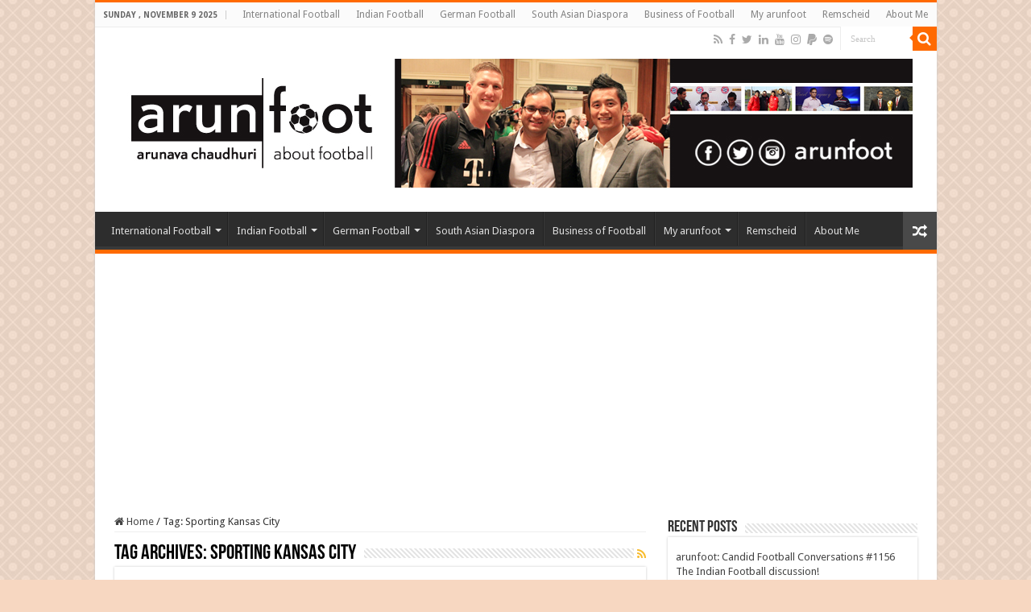

--- FILE ---
content_type: text/html; charset=UTF-8
request_url: https://www.arunfoot.com/tag/sporting-kansas-city/
body_size: 42046
content:
<!DOCTYPE html>
<html lang="en-GB" prefix="og: http://ogp.me/ns#">
<head>
<meta charset="UTF-8" />
<link rel="pingback" href="https://www.arunfoot.com/xmlrpc.php" />
<meta name='robots' content='index, follow, max-image-preview:large, max-snippet:-1, max-video-preview:-1' />
	<style>img:is([sizes="auto" i], [sizes^="auto," i]) { contain-intrinsic-size: 3000px 1500px }</style>
	<!-- Google tag (gtag.js) consent mode dataLayer added by Site Kit -->
<script type="text/javascript" id="google_gtagjs-js-consent-mode-data-layer">
/* <![CDATA[ */
window.dataLayer = window.dataLayer || [];function gtag(){dataLayer.push(arguments);}
gtag('consent', 'default', {"ad_personalization":"denied","ad_storage":"denied","ad_user_data":"denied","analytics_storage":"denied","functionality_storage":"denied","security_storage":"denied","personalization_storage":"denied","region":["AT","BE","BG","CH","CY","CZ","DE","DK","EE","ES","FI","FR","GB","GR","HR","HU","IE","IS","IT","LI","LT","LU","LV","MT","NL","NO","PL","PT","RO","SE","SI","SK"],"wait_for_update":500});
window._googlesitekitConsentCategoryMap = {"statistics":["analytics_storage"],"marketing":["ad_storage","ad_user_data","ad_personalization"],"functional":["functionality_storage","security_storage"],"preferences":["personalization_storage"]};
window._googlesitekitConsents = {"ad_personalization":"denied","ad_storage":"denied","ad_user_data":"denied","analytics_storage":"denied","functionality_storage":"denied","security_storage":"denied","personalization_storage":"denied","region":["AT","BE","BG","CH","CY","CZ","DE","DK","EE","ES","FI","FR","GB","GR","HR","HU","IE","IS","IT","LI","LT","LU","LV","MT","NL","NO","PL","PT","RO","SE","SI","SK"],"wait_for_update":500};
/* ]]> */
</script>
<!-- End Google tag (gtag.js) consent mode dataLayer added by Site Kit -->

	<!-- This site is optimized with the Yoast SEO plugin v26.3 - https://yoast.com/wordpress/plugins/seo/ -->
	<title>Sporting Kansas City Archives - Arunava about Football</title>
	<link rel="canonical" href="https://www.arunfoot.com/tag/sporting-kansas-city/" />
	<meta property="og:locale" content="en_GB" />
	<meta property="og:type" content="article" />
	<meta property="og:title" content="Sporting Kansas City Archives - Arunava about Football" />
	<meta property="og:url" content="https://www.arunfoot.com/tag/sporting-kansas-city/" />
	<meta property="og:site_name" content="Arunava about Football" />
	<meta name="twitter:card" content="summary_large_image" />
	<meta name="twitter:site" content="@Arunfoot" />
	<script type="application/ld+json" class="yoast-schema-graph">{"@context":"https://schema.org","@graph":[{"@type":"CollectionPage","@id":"https://www.arunfoot.com/tag/sporting-kansas-city/","url":"https://www.arunfoot.com/tag/sporting-kansas-city/","name":"Sporting Kansas City Archives - Arunava about Football","isPartOf":{"@id":"https://www.arunfoot.com/#website"},"primaryImageOfPage":{"@id":"https://www.arunfoot.com/tag/sporting-kansas-city/#primaryimage"},"image":{"@id":"https://www.arunfoot.com/tag/sporting-kansas-city/#primaryimage"},"thumbnailUrl":"https://www.arunfoot.com/wp-content/uploads/2024/02/adidas-Sporting-Kansas-City-2024-Diamonds-Our-Forever-kit.jpg","breadcrumb":{"@id":"https://www.arunfoot.com/tag/sporting-kansas-city/#breadcrumb"},"inLanguage":"en-GB"},{"@type":"ImageObject","inLanguage":"en-GB","@id":"https://www.arunfoot.com/tag/sporting-kansas-city/#primaryimage","url":"https://www.arunfoot.com/wp-content/uploads/2024/02/adidas-Sporting-Kansas-City-2024-Diamonds-Our-Forever-kit.jpg","contentUrl":"https://www.arunfoot.com/wp-content/uploads/2024/02/adidas-Sporting-Kansas-City-2024-Diamonds-Our-Forever-kit.jpg","width":824,"height":464},{"@type":"BreadcrumbList","@id":"https://www.arunfoot.com/tag/sporting-kansas-city/#breadcrumb","itemListElement":[{"@type":"ListItem","position":1,"name":"Home","item":"https://www.arunfoot.com/"},{"@type":"ListItem","position":2,"name":"Sporting Kansas City"}]},{"@type":"WebSite","@id":"https://www.arunfoot.com/#website","url":"https://www.arunfoot.com/","name":"Arunava about Football","description":"A look at football &amp; the world through my eyes!","publisher":{"@id":"https://www.arunfoot.com/#/schema/person/4d9483ad4d541abbece3fdf44dc4e90f"},"potentialAction":[{"@type":"SearchAction","target":{"@type":"EntryPoint","urlTemplate":"https://www.arunfoot.com/?s={search_term_string}"},"query-input":{"@type":"PropertyValueSpecification","valueRequired":true,"valueName":"search_term_string"}}],"inLanguage":"en-GB"},{"@type":["Person","Organization"],"@id":"https://www.arunfoot.com/#/schema/person/4d9483ad4d541abbece3fdf44dc4e90f","name":"Arunava Chaudhuri","image":{"@type":"ImageObject","inLanguage":"en-GB","@id":"https://www.arunfoot.com/#/schema/person/image/","url":"https://www.arunfoot.com/wp-content/uploads/2016/10/arunfoot-logo-big.jpg","contentUrl":"https://www.arunfoot.com/wp-content/uploads/2016/10/arunfoot-logo-big.jpg","width":402,"height":220,"caption":"Arunava Chaudhuri"},"logo":{"@id":"https://www.arunfoot.com/#/schema/person/image/"},"sameAs":["http://www.arunfoot.com","https://www.facebook.com/arunfoot/","https://www.instagram.com/arunfoot/","https://www.linkedin.com/in/arunava-chaudhuri-581b94","https://x.com/Arunfoot","https://www.youtube.com/user/arunavachaudhuri/"]}]}</script>
	<!-- / Yoast SEO plugin. -->


<link rel='dns-prefetch' href='//www.arunfoot.com' />
<link rel='dns-prefetch' href='//platform-api.sharethis.com' />
<link rel='dns-prefetch' href='//www.googletagmanager.com' />
<link rel='dns-prefetch' href='//maxcdn.bootstrapcdn.com' />
<link rel='dns-prefetch' href='//fonts.googleapis.com' />
<link rel='dns-prefetch' href='//pagead2.googlesyndication.com' />
<link rel='dns-prefetch' href='//fundingchoicesmessages.google.com' />
<link rel="alternate" type="application/rss+xml" title="Arunava about Football &raquo; Feed" href="https://www.arunfoot.com/feed/" />
<link rel="alternate" type="application/rss+xml" title="Arunava about Football &raquo; Comments Feed" href="https://www.arunfoot.com/comments/feed/" />
<link rel="alternate" type="application/rss+xml" title="Arunava about Football &raquo; Sporting Kansas City Tag Feed" href="https://www.arunfoot.com/tag/sporting-kansas-city/feed/" />
<script type="text/javascript">
/* <![CDATA[ */
window._wpemojiSettings = {"baseUrl":"https:\/\/s.w.org\/images\/core\/emoji\/16.0.1\/72x72\/","ext":".png","svgUrl":"https:\/\/s.w.org\/images\/core\/emoji\/16.0.1\/svg\/","svgExt":".svg","source":{"concatemoji":"https:\/\/www.arunfoot.com\/wp-includes\/js\/wp-emoji-release.min.js"}};
/*! This file is auto-generated */
!function(s,n){var o,i,e;function c(e){try{var t={supportTests:e,timestamp:(new Date).valueOf()};sessionStorage.setItem(o,JSON.stringify(t))}catch(e){}}function p(e,t,n){e.clearRect(0,0,e.canvas.width,e.canvas.height),e.fillText(t,0,0);var t=new Uint32Array(e.getImageData(0,0,e.canvas.width,e.canvas.height).data),a=(e.clearRect(0,0,e.canvas.width,e.canvas.height),e.fillText(n,0,0),new Uint32Array(e.getImageData(0,0,e.canvas.width,e.canvas.height).data));return t.every(function(e,t){return e===a[t]})}function u(e,t){e.clearRect(0,0,e.canvas.width,e.canvas.height),e.fillText(t,0,0);for(var n=e.getImageData(16,16,1,1),a=0;a<n.data.length;a++)if(0!==n.data[a])return!1;return!0}function f(e,t,n,a){switch(t){case"flag":return n(e,"\ud83c\udff3\ufe0f\u200d\u26a7\ufe0f","\ud83c\udff3\ufe0f\u200b\u26a7\ufe0f")?!1:!n(e,"\ud83c\udde8\ud83c\uddf6","\ud83c\udde8\u200b\ud83c\uddf6")&&!n(e,"\ud83c\udff4\udb40\udc67\udb40\udc62\udb40\udc65\udb40\udc6e\udb40\udc67\udb40\udc7f","\ud83c\udff4\u200b\udb40\udc67\u200b\udb40\udc62\u200b\udb40\udc65\u200b\udb40\udc6e\u200b\udb40\udc67\u200b\udb40\udc7f");case"emoji":return!a(e,"\ud83e\udedf")}return!1}function g(e,t,n,a){var r="undefined"!=typeof WorkerGlobalScope&&self instanceof WorkerGlobalScope?new OffscreenCanvas(300,150):s.createElement("canvas"),o=r.getContext("2d",{willReadFrequently:!0}),i=(o.textBaseline="top",o.font="600 32px Arial",{});return e.forEach(function(e){i[e]=t(o,e,n,a)}),i}function t(e){var t=s.createElement("script");t.src=e,t.defer=!0,s.head.appendChild(t)}"undefined"!=typeof Promise&&(o="wpEmojiSettingsSupports",i=["flag","emoji"],n.supports={everything:!0,everythingExceptFlag:!0},e=new Promise(function(e){s.addEventListener("DOMContentLoaded",e,{once:!0})}),new Promise(function(t){var n=function(){try{var e=JSON.parse(sessionStorage.getItem(o));if("object"==typeof e&&"number"==typeof e.timestamp&&(new Date).valueOf()<e.timestamp+604800&&"object"==typeof e.supportTests)return e.supportTests}catch(e){}return null}();if(!n){if("undefined"!=typeof Worker&&"undefined"!=typeof OffscreenCanvas&&"undefined"!=typeof URL&&URL.createObjectURL&&"undefined"!=typeof Blob)try{var e="postMessage("+g.toString()+"("+[JSON.stringify(i),f.toString(),p.toString(),u.toString()].join(",")+"));",a=new Blob([e],{type:"text/javascript"}),r=new Worker(URL.createObjectURL(a),{name:"wpTestEmojiSupports"});return void(r.onmessage=function(e){c(n=e.data),r.terminate(),t(n)})}catch(e){}c(n=g(i,f,p,u))}t(n)}).then(function(e){for(var t in e)n.supports[t]=e[t],n.supports.everything=n.supports.everything&&n.supports[t],"flag"!==t&&(n.supports.everythingExceptFlag=n.supports.everythingExceptFlag&&n.supports[t]);n.supports.everythingExceptFlag=n.supports.everythingExceptFlag&&!n.supports.flag,n.DOMReady=!1,n.readyCallback=function(){n.DOMReady=!0}}).then(function(){return e}).then(function(){var e;n.supports.everything||(n.readyCallback(),(e=n.source||{}).concatemoji?t(e.concatemoji):e.wpemoji&&e.twemoji&&(t(e.twemoji),t(e.wpemoji)))}))}((window,document),window._wpemojiSettings);
/* ]]> */
</script>
<link rel='stylesheet' id='sbi_styles-css' href='https://www.arunfoot.com/wp-content/plugins/instagram-feed/css/sbi-styles.min.css' type='text/css' media='all' />
<style id='wp-emoji-styles-inline-css' type='text/css'>

	img.wp-smiley, img.emoji {
		display: inline !important;
		border: none !important;
		box-shadow: none !important;
		height: 1em !important;
		width: 1em !important;
		margin: 0 0.07em !important;
		vertical-align: -0.1em !important;
		background: none !important;
		padding: 0 !important;
	}
</style>
<link rel='stylesheet' id='wp-block-library-css' href='https://www.arunfoot.com/wp-includes/css/dist/block-library/style.min.css' type='text/css' media='all' />
<style id='classic-theme-styles-inline-css' type='text/css'>
/*! This file is auto-generated */
.wp-block-button__link{color:#fff;background-color:#32373c;border-radius:9999px;box-shadow:none;text-decoration:none;padding:calc(.667em + 2px) calc(1.333em + 2px);font-size:1.125em}.wp-block-file__button{background:#32373c;color:#fff;text-decoration:none}
</style>
<style id='global-styles-inline-css' type='text/css'>
:root{--wp--preset--aspect-ratio--square: 1;--wp--preset--aspect-ratio--4-3: 4/3;--wp--preset--aspect-ratio--3-4: 3/4;--wp--preset--aspect-ratio--3-2: 3/2;--wp--preset--aspect-ratio--2-3: 2/3;--wp--preset--aspect-ratio--16-9: 16/9;--wp--preset--aspect-ratio--9-16: 9/16;--wp--preset--color--black: #000000;--wp--preset--color--cyan-bluish-gray: #abb8c3;--wp--preset--color--white: #ffffff;--wp--preset--color--pale-pink: #f78da7;--wp--preset--color--vivid-red: #cf2e2e;--wp--preset--color--luminous-vivid-orange: #ff6900;--wp--preset--color--luminous-vivid-amber: #fcb900;--wp--preset--color--light-green-cyan: #7bdcb5;--wp--preset--color--vivid-green-cyan: #00d084;--wp--preset--color--pale-cyan-blue: #8ed1fc;--wp--preset--color--vivid-cyan-blue: #0693e3;--wp--preset--color--vivid-purple: #9b51e0;--wp--preset--gradient--vivid-cyan-blue-to-vivid-purple: linear-gradient(135deg,rgba(6,147,227,1) 0%,rgb(155,81,224) 100%);--wp--preset--gradient--light-green-cyan-to-vivid-green-cyan: linear-gradient(135deg,rgb(122,220,180) 0%,rgb(0,208,130) 100%);--wp--preset--gradient--luminous-vivid-amber-to-luminous-vivid-orange: linear-gradient(135deg,rgba(252,185,0,1) 0%,rgba(255,105,0,1) 100%);--wp--preset--gradient--luminous-vivid-orange-to-vivid-red: linear-gradient(135deg,rgba(255,105,0,1) 0%,rgb(207,46,46) 100%);--wp--preset--gradient--very-light-gray-to-cyan-bluish-gray: linear-gradient(135deg,rgb(238,238,238) 0%,rgb(169,184,195) 100%);--wp--preset--gradient--cool-to-warm-spectrum: linear-gradient(135deg,rgb(74,234,220) 0%,rgb(151,120,209) 20%,rgb(207,42,186) 40%,rgb(238,44,130) 60%,rgb(251,105,98) 80%,rgb(254,248,76) 100%);--wp--preset--gradient--blush-light-purple: linear-gradient(135deg,rgb(255,206,236) 0%,rgb(152,150,240) 100%);--wp--preset--gradient--blush-bordeaux: linear-gradient(135deg,rgb(254,205,165) 0%,rgb(254,45,45) 50%,rgb(107,0,62) 100%);--wp--preset--gradient--luminous-dusk: linear-gradient(135deg,rgb(255,203,112) 0%,rgb(199,81,192) 50%,rgb(65,88,208) 100%);--wp--preset--gradient--pale-ocean: linear-gradient(135deg,rgb(255,245,203) 0%,rgb(182,227,212) 50%,rgb(51,167,181) 100%);--wp--preset--gradient--electric-grass: linear-gradient(135deg,rgb(202,248,128) 0%,rgb(113,206,126) 100%);--wp--preset--gradient--midnight: linear-gradient(135deg,rgb(2,3,129) 0%,rgb(40,116,252) 100%);--wp--preset--font-size--small: 13px;--wp--preset--font-size--medium: 20px;--wp--preset--font-size--large: 36px;--wp--preset--font-size--x-large: 42px;--wp--preset--spacing--20: 0.44rem;--wp--preset--spacing--30: 0.67rem;--wp--preset--spacing--40: 1rem;--wp--preset--spacing--50: 1.5rem;--wp--preset--spacing--60: 2.25rem;--wp--preset--spacing--70: 3.38rem;--wp--preset--spacing--80: 5.06rem;--wp--preset--shadow--natural: 6px 6px 9px rgba(0, 0, 0, 0.2);--wp--preset--shadow--deep: 12px 12px 50px rgba(0, 0, 0, 0.4);--wp--preset--shadow--sharp: 6px 6px 0px rgba(0, 0, 0, 0.2);--wp--preset--shadow--outlined: 6px 6px 0px -3px rgba(255, 255, 255, 1), 6px 6px rgba(0, 0, 0, 1);--wp--preset--shadow--crisp: 6px 6px 0px rgba(0, 0, 0, 1);}:where(.is-layout-flex){gap: 0.5em;}:where(.is-layout-grid){gap: 0.5em;}body .is-layout-flex{display: flex;}.is-layout-flex{flex-wrap: wrap;align-items: center;}.is-layout-flex > :is(*, div){margin: 0;}body .is-layout-grid{display: grid;}.is-layout-grid > :is(*, div){margin: 0;}:where(.wp-block-columns.is-layout-flex){gap: 2em;}:where(.wp-block-columns.is-layout-grid){gap: 2em;}:where(.wp-block-post-template.is-layout-flex){gap: 1.25em;}:where(.wp-block-post-template.is-layout-grid){gap: 1.25em;}.has-black-color{color: var(--wp--preset--color--black) !important;}.has-cyan-bluish-gray-color{color: var(--wp--preset--color--cyan-bluish-gray) !important;}.has-white-color{color: var(--wp--preset--color--white) !important;}.has-pale-pink-color{color: var(--wp--preset--color--pale-pink) !important;}.has-vivid-red-color{color: var(--wp--preset--color--vivid-red) !important;}.has-luminous-vivid-orange-color{color: var(--wp--preset--color--luminous-vivid-orange) !important;}.has-luminous-vivid-amber-color{color: var(--wp--preset--color--luminous-vivid-amber) !important;}.has-light-green-cyan-color{color: var(--wp--preset--color--light-green-cyan) !important;}.has-vivid-green-cyan-color{color: var(--wp--preset--color--vivid-green-cyan) !important;}.has-pale-cyan-blue-color{color: var(--wp--preset--color--pale-cyan-blue) !important;}.has-vivid-cyan-blue-color{color: var(--wp--preset--color--vivid-cyan-blue) !important;}.has-vivid-purple-color{color: var(--wp--preset--color--vivid-purple) !important;}.has-black-background-color{background-color: var(--wp--preset--color--black) !important;}.has-cyan-bluish-gray-background-color{background-color: var(--wp--preset--color--cyan-bluish-gray) !important;}.has-white-background-color{background-color: var(--wp--preset--color--white) !important;}.has-pale-pink-background-color{background-color: var(--wp--preset--color--pale-pink) !important;}.has-vivid-red-background-color{background-color: var(--wp--preset--color--vivid-red) !important;}.has-luminous-vivid-orange-background-color{background-color: var(--wp--preset--color--luminous-vivid-orange) !important;}.has-luminous-vivid-amber-background-color{background-color: var(--wp--preset--color--luminous-vivid-amber) !important;}.has-light-green-cyan-background-color{background-color: var(--wp--preset--color--light-green-cyan) !important;}.has-vivid-green-cyan-background-color{background-color: var(--wp--preset--color--vivid-green-cyan) !important;}.has-pale-cyan-blue-background-color{background-color: var(--wp--preset--color--pale-cyan-blue) !important;}.has-vivid-cyan-blue-background-color{background-color: var(--wp--preset--color--vivid-cyan-blue) !important;}.has-vivid-purple-background-color{background-color: var(--wp--preset--color--vivid-purple) !important;}.has-black-border-color{border-color: var(--wp--preset--color--black) !important;}.has-cyan-bluish-gray-border-color{border-color: var(--wp--preset--color--cyan-bluish-gray) !important;}.has-white-border-color{border-color: var(--wp--preset--color--white) !important;}.has-pale-pink-border-color{border-color: var(--wp--preset--color--pale-pink) !important;}.has-vivid-red-border-color{border-color: var(--wp--preset--color--vivid-red) !important;}.has-luminous-vivid-orange-border-color{border-color: var(--wp--preset--color--luminous-vivid-orange) !important;}.has-luminous-vivid-amber-border-color{border-color: var(--wp--preset--color--luminous-vivid-amber) !important;}.has-light-green-cyan-border-color{border-color: var(--wp--preset--color--light-green-cyan) !important;}.has-vivid-green-cyan-border-color{border-color: var(--wp--preset--color--vivid-green-cyan) !important;}.has-pale-cyan-blue-border-color{border-color: var(--wp--preset--color--pale-cyan-blue) !important;}.has-vivid-cyan-blue-border-color{border-color: var(--wp--preset--color--vivid-cyan-blue) !important;}.has-vivid-purple-border-color{border-color: var(--wp--preset--color--vivid-purple) !important;}.has-vivid-cyan-blue-to-vivid-purple-gradient-background{background: var(--wp--preset--gradient--vivid-cyan-blue-to-vivid-purple) !important;}.has-light-green-cyan-to-vivid-green-cyan-gradient-background{background: var(--wp--preset--gradient--light-green-cyan-to-vivid-green-cyan) !important;}.has-luminous-vivid-amber-to-luminous-vivid-orange-gradient-background{background: var(--wp--preset--gradient--luminous-vivid-amber-to-luminous-vivid-orange) !important;}.has-luminous-vivid-orange-to-vivid-red-gradient-background{background: var(--wp--preset--gradient--luminous-vivid-orange-to-vivid-red) !important;}.has-very-light-gray-to-cyan-bluish-gray-gradient-background{background: var(--wp--preset--gradient--very-light-gray-to-cyan-bluish-gray) !important;}.has-cool-to-warm-spectrum-gradient-background{background: var(--wp--preset--gradient--cool-to-warm-spectrum) !important;}.has-blush-light-purple-gradient-background{background: var(--wp--preset--gradient--blush-light-purple) !important;}.has-blush-bordeaux-gradient-background{background: var(--wp--preset--gradient--blush-bordeaux) !important;}.has-luminous-dusk-gradient-background{background: var(--wp--preset--gradient--luminous-dusk) !important;}.has-pale-ocean-gradient-background{background: var(--wp--preset--gradient--pale-ocean) !important;}.has-electric-grass-gradient-background{background: var(--wp--preset--gradient--electric-grass) !important;}.has-midnight-gradient-background{background: var(--wp--preset--gradient--midnight) !important;}.has-small-font-size{font-size: var(--wp--preset--font-size--small) !important;}.has-medium-font-size{font-size: var(--wp--preset--font-size--medium) !important;}.has-large-font-size{font-size: var(--wp--preset--font-size--large) !important;}.has-x-large-font-size{font-size: var(--wp--preset--font-size--x-large) !important;}
:where(.wp-block-post-template.is-layout-flex){gap: 1.25em;}:where(.wp-block-post-template.is-layout-grid){gap: 1.25em;}
:where(.wp-block-columns.is-layout-flex){gap: 2em;}:where(.wp-block-columns.is-layout-grid){gap: 2em;}
:root :where(.wp-block-pullquote){font-size: 1.5em;line-height: 1.6;}
</style>
<link rel='stylesheet' id='contact-form-7-css' href='https://www.arunfoot.com/wp-content/plugins/contact-form-7/includes/css/styles.css' type='text/css' media='all' />
<link rel='stylesheet' id='ctf_styles-css' href='https://www.arunfoot.com/wp-content/plugins/custom-twitter-feeds/css/ctf-styles.min.css' type='text/css' media='all' />
<link rel='stylesheet' id='cff-css' href='https://www.arunfoot.com/wp-content/plugins/custom-facebook-feed/assets/css/cff-style.min.css' type='text/css' media='all' />
<link crossorigin="anonymous" rel='stylesheet' id='sb-font-awesome-css' href='https://maxcdn.bootstrapcdn.com/font-awesome/4.7.0/css/font-awesome.min.css' type='text/css' media='all' />
<link rel='stylesheet' id='tie-style-css' href='https://www.arunfoot.com/wp-content/themes/sahifa/style.css' type='text/css' media='all' />
<link rel='stylesheet' id='tie-ilightbox-skin-css' href='https://www.arunfoot.com/wp-content/themes/sahifa/css/ilightbox/light-skin/skin.css' type='text/css' media='all' />
<link crossorigin="anonymous" rel='stylesheet' id='Droid+Sans-css' href='https://fonts.googleapis.com/css?family=Droid+Sans%3Aregular%2C700' type='text/css' media='all' />
<script type="text/javascript" src="https://www.arunfoot.com/wp-includes/js/tinymce/tinymce.min.js" id="wp-tinymce-root-js"></script>
<script type="text/javascript" src="https://www.arunfoot.com/wp-includes/js/tinymce/plugins/compat3x/plugin.min.js" id="wp-tinymce-js"></script>
<script type="text/javascript" src="https://www.arunfoot.com/wp-includes/js/jquery/jquery.min.js" id="jquery-core-js"></script>
<script type="text/javascript" src="https://www.arunfoot.com/wp-includes/js/jquery/jquery-migrate.min.js" id="jquery-migrate-js"></script>
<script type="text/javascript" src="//platform-api.sharethis.com/js/sharethis.js#source=googleanalytics-wordpress#product=ga&amp;property=59fefd3310f8880012280099" id="googleanalytics-platform-sharethis-js"></script>

<!-- Google tag (gtag.js) snippet added by Site Kit -->
<!-- Google Analytics snippet added by Site Kit -->
<script type="text/javascript" src="https://www.googletagmanager.com/gtag/js?id=G-G4FC23Y30C" id="google_gtagjs-js" async></script>
<script type="text/javascript" id="google_gtagjs-js-after">
/* <![CDATA[ */
window.dataLayer = window.dataLayer || [];function gtag(){dataLayer.push(arguments);}
gtag("set","linker",{"domains":["www.arunfoot.com"]});
gtag("js", new Date());
gtag("set", "developer_id.dZTNiMT", true);
gtag("config", "G-G4FC23Y30C");
/* ]]> */
</script>
<link rel="https://api.w.org/" href="https://www.arunfoot.com/wp-json/" /><link rel="alternate" title="JSON" type="application/json" href="https://www.arunfoot.com/wp-json/wp/v2/tags/8045" /><link rel="EditURI" type="application/rsd+xml" title="RSD" href="https://www.arunfoot.com/xmlrpc.php?rsd" />
<meta name="generator" content="WordPress 6.8.3" />
<meta name="generator" content="Site Kit by Google 1.165.0" /><link rel="shortcut icon" href="https://www.arunfoot.com/wp-content/themes/sahifa/favicon.ico" title="Favicon" />
<!--[if IE]>
<script type="text/javascript">jQuery(document).ready(function (){ jQuery(".menu-item").has("ul").children("a").attr("aria-haspopup", "true");});</script>
<![endif]-->
<!--[if lt IE 9]>
<script src="https://www.arunfoot.com/wp-content/themes/sahifa/js/html5.js"></script>
<script src="https://www.arunfoot.com/wp-content/themes/sahifa/js/selectivizr-min.js"></script>
<![endif]-->
<!--[if IE 9]>
<link rel="stylesheet" type="text/css" media="all" href="https://www.arunfoot.com/wp-content/themes/sahifa/css/ie9.css" />
<![endif]-->
<!--[if IE 8]>
<link rel="stylesheet" type="text/css" media="all" href="https://www.arunfoot.com/wp-content/themes/sahifa/css/ie8.css" />
<![endif]-->
<!--[if IE 7]>
<link rel="stylesheet" type="text/css" media="all" href="https://www.arunfoot.com/wp-content/themes/sahifa/css/ie7.css" />
<![endif]-->

<meta http-equiv="X-UA-Compatible" content="IE=edge,chrome=1" />
<meta name="viewport" content="width=device-width, initial-scale=1.0" />



<style type="text/css" media="screen">

body{
	font-family: 'Droid Sans';
}
#main-nav,
.cat-box-content,
#sidebar .widget-container,
.post-listing,
#commentform {
	border-bottom-color: #ff6a00;
}

.search-block .search-button,
#topcontrol,
#main-nav ul li.current-menu-item a,
#main-nav ul li.current-menu-item a:hover,
#main-nav ul li.current_page_parent a,
#main-nav ul li.current_page_parent a:hover,
#main-nav ul li.current-menu-parent a,
#main-nav ul li.current-menu-parent a:hover,
#main-nav ul li.current-page-ancestor a,
#main-nav ul li.current-page-ancestor a:hover,
.pagination span.current,
.share-post span.share-text,
.flex-control-paging li a.flex-active,
.ei-slider-thumbs li.ei-slider-element,
.review-percentage .review-item span span,
.review-final-score,
.button,
a.button,
a.more-link,
#main-content input[type="submit"],
.form-submit #submit,
#login-form .login-button,
.widget-feedburner .feedburner-subscribe,
input[type="submit"],
#buddypress button,
#buddypress a.button,
#buddypress input[type=submit],
#buddypress input[type=reset],
#buddypress ul.button-nav li a,
#buddypress div.generic-button a,
#buddypress .comment-reply-link,
#buddypress div.item-list-tabs ul li a span,
#buddypress div.item-list-tabs ul li.selected a,
#buddypress div.item-list-tabs ul li.current a,
#buddypress #members-directory-form div.item-list-tabs ul li.selected span,
#members-list-options a.selected,
#groups-list-options a.selected,
body.dark-skin #buddypress div.item-list-tabs ul li a span,
body.dark-skin #buddypress div.item-list-tabs ul li.selected a,
body.dark-skin #buddypress div.item-list-tabs ul li.current a,
body.dark-skin #members-list-options a.selected,
body.dark-skin #groups-list-options a.selected,
.search-block-large .search-button,
#featured-posts .flex-next:hover,
#featured-posts .flex-prev:hover,
a.tie-cart span.shooping-count,
.woocommerce span.onsale,
.woocommerce-page span.onsale ,
.woocommerce .widget_price_filter .ui-slider .ui-slider-handle,
.woocommerce-page .widget_price_filter .ui-slider .ui-slider-handle,
#check-also-close,
a.post-slideshow-next,
a.post-slideshow-prev,
.widget_price_filter .ui-slider .ui-slider-handle,
.quantity .minus:hover,
.quantity .plus:hover,
.mejs-container .mejs-controls .mejs-time-rail .mejs-time-current,
#reading-position-indicator  {
	background-color:#ff6a00;
}

::-webkit-scrollbar-thumb{
	background-color:#ff6a00 !important;
}

#theme-footer,
#theme-header,
.top-nav ul li.current-menu-item:before,
#main-nav .menu-sub-content ,
#main-nav ul ul,
#check-also-box {
	border-top-color: #ff6a00;
}

.search-block:after {
	border-right-color:#ff6a00;
}

body.rtl .search-block:after {
	border-left-color:#ff6a00;
}

#main-nav ul > li.menu-item-has-children:hover > a:after,
#main-nav ul > li.mega-menu:hover > a:after {
	border-color:transparent transparent #ff6a00;
}

.widget.timeline-posts li a:hover,
.widget.timeline-posts li a:hover span.tie-date {
	color: #ff6a00;
}

.widget.timeline-posts li a:hover span.tie-date:before {
	background: #ff6a00;
	border-color: #ff6a00;
}

#order_review,
#order_review_heading {
	border-color: #ff6a00;
}

		body {
					background-color: #f7d7c1 !important;
					background-image : url(https://www.arunfoot.com/wp-content/themes/sahifa/images/patterns/body-bg2.png);
					background-position: top center;
		}
		
#theme-header {
	background-color:#ffffff !important; 
				}


.breaking-news span.breaking-news-title {background: #bd0000;}

</style>

		<script type="text/javascript">
			/* <![CDATA[ */
				var sf_position = '0';
				var sf_templates = "<a href=\"{search_url_escaped}\">View All Results<\/a>";
				var sf_input = '.search-live';
				jQuery(document).ready(function(){
					jQuery(sf_input).ajaxyLiveSearch({"expand":false,"searchUrl":"https:\/\/www.arunfoot.com\/?s=%s","text":"Search","delay":500,"iwidth":180,"width":315,"ajaxUrl":"https:\/\/www.arunfoot.com\/wp-admin\/admin-ajax.php","rtl":0});
					jQuery(".live-search_ajaxy-selective-input").keyup(function() {
						var width = jQuery(this).val().length * 8;
						if(width < 50) {
							width = 50;
						}
						jQuery(this).width(width);
					});
					jQuery(".live-search_ajaxy-selective-search").click(function() {
						jQuery(this).find(".live-search_ajaxy-selective-input").focus();
					});
					jQuery(".live-search_ajaxy-selective-close").click(function() {
						jQuery(this).parent().remove();
					});
				});
			/* ]]> */
		</script>
		
<!-- Google AdSense meta tags added by Site Kit -->
<meta name="google-adsense-platform-account" content="ca-host-pub-2644536267352236">
<meta name="google-adsense-platform-domain" content="sitekit.withgoogle.com">
<!-- End Google AdSense meta tags added by Site Kit -->
<script>
(function() {
	(function (i, s, o, g, r, a, m) {
		i['GoogleAnalyticsObject'] = r;
		i[r] = i[r] || function () {
				(i[r].q = i[r].q || []).push(arguments)
			}, i[r].l = 1 * new Date();
		a = s.createElement(o),
			m = s.getElementsByTagName(o)[0];
		a.async = 1;
		a.src = g;
		m.parentNode.insertBefore(a, m)
	})(window, document, 'script', 'https://google-analytics.com/analytics.js', 'ga');

	ga('create', 'UA-76296111-1', 'auto');
			ga('send', 'pageview');
	})();
</script>
<!-- There is no amphtml version available for this URL. -->
<!-- Google AdSense snippet added by Site Kit -->
<script type="text/javascript" async="async" src="https://pagead2.googlesyndication.com/pagead/js/adsbygoogle.js?client=ca-pub-8891899656122949&amp;host=ca-host-pub-2644536267352236" crossorigin="anonymous"></script>

<!-- End Google AdSense snippet added by Site Kit -->

<!-- Google AdSense Ad Blocking Recovery snippet added by Site Kit -->
<script async src="https://fundingchoicesmessages.google.com/i/pub-8891899656122949?ers=1" nonce="62dOHWbgeVkZeEurWjal3w"></script><script nonce="62dOHWbgeVkZeEurWjal3w">(function() {function signalGooglefcPresent() {if (!window.frames['googlefcPresent']) {if (document.body) {const iframe = document.createElement('iframe'); iframe.style = 'width: 0; height: 0; border: none; z-index: -1000; left: -1000px; top: -1000px;'; iframe.style.display = 'none'; iframe.name = 'googlefcPresent'; document.body.appendChild(iframe);} else {setTimeout(signalGooglefcPresent, 0);}}}signalGooglefcPresent();})();</script>
<!-- End Google AdSense Ad Blocking Recovery snippet added by Site Kit -->

<!-- Google AdSense Ad Blocking Recovery Error Protection snippet added by Site Kit -->
<script>(function(){'use strict';function aa(a){var b=0;return function(){return b<a.length?{done:!1,value:a[b++]}:{done:!0}}}var ba="function"==typeof Object.defineProperties?Object.defineProperty:function(a,b,c){if(a==Array.prototype||a==Object.prototype)return a;a[b]=c.value;return a};
function ea(a){a=["object"==typeof globalThis&&globalThis,a,"object"==typeof window&&window,"object"==typeof self&&self,"object"==typeof global&&global];for(var b=0;b<a.length;++b){var c=a[b];if(c&&c.Math==Math)return c}throw Error("Cannot find global object");}var fa=ea(this);function ha(a,b){if(b)a:{var c=fa;a=a.split(".");for(var d=0;d<a.length-1;d++){var e=a[d];if(!(e in c))break a;c=c[e]}a=a[a.length-1];d=c[a];b=b(d);b!=d&&null!=b&&ba(c,a,{configurable:!0,writable:!0,value:b})}}
var ia="function"==typeof Object.create?Object.create:function(a){function b(){}b.prototype=a;return new b},l;if("function"==typeof Object.setPrototypeOf)l=Object.setPrototypeOf;else{var m;a:{var ja={a:!0},ka={};try{ka.__proto__=ja;m=ka.a;break a}catch(a){}m=!1}l=m?function(a,b){a.__proto__=b;if(a.__proto__!==b)throw new TypeError(a+" is not extensible");return a}:null}var la=l;
function n(a,b){a.prototype=ia(b.prototype);a.prototype.constructor=a;if(la)la(a,b);else for(var c in b)if("prototype"!=c)if(Object.defineProperties){var d=Object.getOwnPropertyDescriptor(b,c);d&&Object.defineProperty(a,c,d)}else a[c]=b[c];a.A=b.prototype}function ma(){for(var a=Number(this),b=[],c=a;c<arguments.length;c++)b[c-a]=arguments[c];return b}
var na="function"==typeof Object.assign?Object.assign:function(a,b){for(var c=1;c<arguments.length;c++){var d=arguments[c];if(d)for(var e in d)Object.prototype.hasOwnProperty.call(d,e)&&(a[e]=d[e])}return a};ha("Object.assign",function(a){return a||na});/*

 Copyright The Closure Library Authors.
 SPDX-License-Identifier: Apache-2.0
*/
var p=this||self;function q(a){return a};var t,u;a:{for(var oa=["CLOSURE_FLAGS"],v=p,x=0;x<oa.length;x++)if(v=v[oa[x]],null==v){u=null;break a}u=v}var pa=u&&u[610401301];t=null!=pa?pa:!1;var z,qa=p.navigator;z=qa?qa.userAgentData||null:null;function A(a){return t?z?z.brands.some(function(b){return(b=b.brand)&&-1!=b.indexOf(a)}):!1:!1}function B(a){var b;a:{if(b=p.navigator)if(b=b.userAgent)break a;b=""}return-1!=b.indexOf(a)};function C(){return t?!!z&&0<z.brands.length:!1}function D(){return C()?A("Chromium"):(B("Chrome")||B("CriOS"))&&!(C()?0:B("Edge"))||B("Silk")};var ra=C()?!1:B("Trident")||B("MSIE");!B("Android")||D();D();B("Safari")&&(D()||(C()?0:B("Coast"))||(C()?0:B("Opera"))||(C()?0:B("Edge"))||(C()?A("Microsoft Edge"):B("Edg/"))||C()&&A("Opera"));var sa={},E=null;var ta="undefined"!==typeof Uint8Array,ua=!ra&&"function"===typeof btoa;var F="function"===typeof Symbol&&"symbol"===typeof Symbol()?Symbol():void 0,G=F?function(a,b){a[F]|=b}:function(a,b){void 0!==a.g?a.g|=b:Object.defineProperties(a,{g:{value:b,configurable:!0,writable:!0,enumerable:!1}})};function va(a){var b=H(a);1!==(b&1)&&(Object.isFrozen(a)&&(a=Array.prototype.slice.call(a)),I(a,b|1))}
var H=F?function(a){return a[F]|0}:function(a){return a.g|0},J=F?function(a){return a[F]}:function(a){return a.g},I=F?function(a,b){a[F]=b}:function(a,b){void 0!==a.g?a.g=b:Object.defineProperties(a,{g:{value:b,configurable:!0,writable:!0,enumerable:!1}})};function wa(){var a=[];G(a,1);return a}function xa(a,b){I(b,(a|0)&-99)}function K(a,b){I(b,(a|34)&-73)}function L(a){a=a>>11&1023;return 0===a?536870912:a};var M={};function N(a){return null!==a&&"object"===typeof a&&!Array.isArray(a)&&a.constructor===Object}var O,ya=[];I(ya,39);O=Object.freeze(ya);var P;function Q(a,b){P=b;a=new a(b);P=void 0;return a}
function R(a,b,c){null==a&&(a=P);P=void 0;if(null==a){var d=96;c?(a=[c],d|=512):a=[];b&&(d=d&-2095105|(b&1023)<<11)}else{if(!Array.isArray(a))throw Error();d=H(a);if(d&64)return a;d|=64;if(c&&(d|=512,c!==a[0]))throw Error();a:{c=a;var e=c.length;if(e){var f=e-1,g=c[f];if(N(g)){d|=256;b=(d>>9&1)-1;e=f-b;1024<=e&&(za(c,b,g),e=1023);d=d&-2095105|(e&1023)<<11;break a}}b&&(g=(d>>9&1)-1,b=Math.max(b,e-g),1024<b&&(za(c,g,{}),d|=256,b=1023),d=d&-2095105|(b&1023)<<11)}}I(a,d);return a}
function za(a,b,c){for(var d=1023+b,e=a.length,f=d;f<e;f++){var g=a[f];null!=g&&g!==c&&(c[f-b]=g)}a.length=d+1;a[d]=c};function Aa(a){switch(typeof a){case "number":return isFinite(a)?a:String(a);case "boolean":return a?1:0;case "object":if(a&&!Array.isArray(a)&&ta&&null!=a&&a instanceof Uint8Array){if(ua){for(var b="",c=0,d=a.length-10240;c<d;)b+=String.fromCharCode.apply(null,a.subarray(c,c+=10240));b+=String.fromCharCode.apply(null,c?a.subarray(c):a);a=btoa(b)}else{void 0===b&&(b=0);if(!E){E={};c="ABCDEFGHIJKLMNOPQRSTUVWXYZabcdefghijklmnopqrstuvwxyz0123456789".split("");d=["+/=","+/","-_=","-_.","-_"];for(var e=
0;5>e;e++){var f=c.concat(d[e].split(""));sa[e]=f;for(var g=0;g<f.length;g++){var h=f[g];void 0===E[h]&&(E[h]=g)}}}b=sa[b];c=Array(Math.floor(a.length/3));d=b[64]||"";for(e=f=0;f<a.length-2;f+=3){var k=a[f],w=a[f+1];h=a[f+2];g=b[k>>2];k=b[(k&3)<<4|w>>4];w=b[(w&15)<<2|h>>6];h=b[h&63];c[e++]=g+k+w+h}g=0;h=d;switch(a.length-f){case 2:g=a[f+1],h=b[(g&15)<<2]||d;case 1:a=a[f],c[e]=b[a>>2]+b[(a&3)<<4|g>>4]+h+d}a=c.join("")}return a}}return a};function Ba(a,b,c){a=Array.prototype.slice.call(a);var d=a.length,e=b&256?a[d-1]:void 0;d+=e?-1:0;for(b=b&512?1:0;b<d;b++)a[b]=c(a[b]);if(e){b=a[b]={};for(var f in e)Object.prototype.hasOwnProperty.call(e,f)&&(b[f]=c(e[f]))}return a}function Da(a,b,c,d,e,f){if(null!=a){if(Array.isArray(a))a=e&&0==a.length&&H(a)&1?void 0:f&&H(a)&2?a:Ea(a,b,c,void 0!==d,e,f);else if(N(a)){var g={},h;for(h in a)Object.prototype.hasOwnProperty.call(a,h)&&(g[h]=Da(a[h],b,c,d,e,f));a=g}else a=b(a,d);return a}}
function Ea(a,b,c,d,e,f){var g=d||c?H(a):0;d=d?!!(g&32):void 0;a=Array.prototype.slice.call(a);for(var h=0;h<a.length;h++)a[h]=Da(a[h],b,c,d,e,f);c&&c(g,a);return a}function Fa(a){return a.s===M?a.toJSON():Aa(a)};function Ga(a,b,c){c=void 0===c?K:c;if(null!=a){if(ta&&a instanceof Uint8Array)return b?a:new Uint8Array(a);if(Array.isArray(a)){var d=H(a);if(d&2)return a;if(b&&!(d&64)&&(d&32||0===d))return I(a,d|34),a;a=Ea(a,Ga,d&4?K:c,!0,!1,!0);b=H(a);b&4&&b&2&&Object.freeze(a);return a}a.s===M&&(b=a.h,c=J(b),a=c&2?a:Q(a.constructor,Ha(b,c,!0)));return a}}function Ha(a,b,c){var d=c||b&2?K:xa,e=!!(b&32);a=Ba(a,b,function(f){return Ga(f,e,d)});G(a,32|(c?2:0));return a};function Ia(a,b){a=a.h;return Ja(a,J(a),b)}function Ja(a,b,c,d){if(-1===c)return null;if(c>=L(b)){if(b&256)return a[a.length-1][c]}else{var e=a.length;if(d&&b&256&&(d=a[e-1][c],null!=d))return d;b=c+((b>>9&1)-1);if(b<e)return a[b]}}function Ka(a,b,c,d,e){var f=L(b);if(c>=f||e){e=b;if(b&256)f=a[a.length-1];else{if(null==d)return;f=a[f+((b>>9&1)-1)]={};e|=256}f[c]=d;e&=-1025;e!==b&&I(a,e)}else a[c+((b>>9&1)-1)]=d,b&256&&(d=a[a.length-1],c in d&&delete d[c]),b&1024&&I(a,b&-1025)}
function La(a,b){var c=Ma;var d=void 0===d?!1:d;var e=a.h;var f=J(e),g=Ja(e,f,b,d);var h=!1;if(null==g||"object"!==typeof g||(h=Array.isArray(g))||g.s!==M)if(h){var k=h=H(g);0===k&&(k|=f&32);k|=f&2;k!==h&&I(g,k);c=new c(g)}else c=void 0;else c=g;c!==g&&null!=c&&Ka(e,f,b,c,d);e=c;if(null==e)return e;a=a.h;f=J(a);f&2||(g=e,c=g.h,h=J(c),g=h&2?Q(g.constructor,Ha(c,h,!1)):g,g!==e&&(e=g,Ka(a,f,b,e,d)));return e}function Na(a,b){a=Ia(a,b);return null==a||"string"===typeof a?a:void 0}
function Oa(a,b){a=Ia(a,b);return null!=a?a:0}function S(a,b){a=Na(a,b);return null!=a?a:""};function T(a,b,c){this.h=R(a,b,c)}T.prototype.toJSON=function(){var a=Ea(this.h,Fa,void 0,void 0,!1,!1);return Pa(this,a,!0)};T.prototype.s=M;T.prototype.toString=function(){return Pa(this,this.h,!1).toString()};
function Pa(a,b,c){var d=a.constructor.v,e=L(J(c?a.h:b)),f=!1;if(d){if(!c){b=Array.prototype.slice.call(b);var g;if(b.length&&N(g=b[b.length-1]))for(f=0;f<d.length;f++)if(d[f]>=e){Object.assign(b[b.length-1]={},g);break}f=!0}e=b;c=!c;g=J(a.h);a=L(g);g=(g>>9&1)-1;for(var h,k,w=0;w<d.length;w++)if(k=d[w],k<a){k+=g;var r=e[k];null==r?e[k]=c?O:wa():c&&r!==O&&va(r)}else h||(r=void 0,e.length&&N(r=e[e.length-1])?h=r:e.push(h={})),r=h[k],null==h[k]?h[k]=c?O:wa():c&&r!==O&&va(r)}d=b.length;if(!d)return b;
var Ca;if(N(h=b[d-1])){a:{var y=h;e={};c=!1;for(var ca in y)Object.prototype.hasOwnProperty.call(y,ca)&&(a=y[ca],Array.isArray(a)&&a!=a&&(c=!0),null!=a?e[ca]=a:c=!0);if(c){for(var rb in e){y=e;break a}y=null}}y!=h&&(Ca=!0);d--}for(;0<d;d--){h=b[d-1];if(null!=h)break;var cb=!0}if(!Ca&&!cb)return b;var da;f?da=b:da=Array.prototype.slice.call(b,0,d);b=da;f&&(b.length=d);y&&b.push(y);return b};function Qa(a){return function(b){if(null==b||""==b)b=new a;else{b=JSON.parse(b);if(!Array.isArray(b))throw Error(void 0);G(b,32);b=Q(a,b)}return b}};function Ra(a){this.h=R(a)}n(Ra,T);var Sa=Qa(Ra);var U;function V(a){this.g=a}V.prototype.toString=function(){return this.g+""};var Ta={};function Ua(){return Math.floor(2147483648*Math.random()).toString(36)+Math.abs(Math.floor(2147483648*Math.random())^Date.now()).toString(36)};function Va(a,b){b=String(b);"application/xhtml+xml"===a.contentType&&(b=b.toLowerCase());return a.createElement(b)}function Wa(a){this.g=a||p.document||document}Wa.prototype.appendChild=function(a,b){a.appendChild(b)};/*

 SPDX-License-Identifier: Apache-2.0
*/
function Xa(a,b){a.src=b instanceof V&&b.constructor===V?b.g:"type_error:TrustedResourceUrl";var c,d;(c=(b=null==(d=(c=(a.ownerDocument&&a.ownerDocument.defaultView||window).document).querySelector)?void 0:d.call(c,"script[nonce]"))?b.nonce||b.getAttribute("nonce")||"":"")&&a.setAttribute("nonce",c)};function Ya(a){a=void 0===a?document:a;return a.createElement("script")};function Za(a,b,c,d,e,f){try{var g=a.g,h=Ya(g);h.async=!0;Xa(h,b);g.head.appendChild(h);h.addEventListener("load",function(){e();d&&g.head.removeChild(h)});h.addEventListener("error",function(){0<c?Za(a,b,c-1,d,e,f):(d&&g.head.removeChild(h),f())})}catch(k){f()}};var $a=p.atob("aHR0cHM6Ly93d3cuZ3N0YXRpYy5jb20vaW1hZ2VzL2ljb25zL21hdGVyaWFsL3N5c3RlbS8xeC93YXJuaW5nX2FtYmVyXzI0ZHAucG5n"),ab=p.atob("WW91IGFyZSBzZWVpbmcgdGhpcyBtZXNzYWdlIGJlY2F1c2UgYWQgb3Igc2NyaXB0IGJsb2NraW5nIHNvZnR3YXJlIGlzIGludGVyZmVyaW5nIHdpdGggdGhpcyBwYWdlLg=="),bb=p.atob("RGlzYWJsZSBhbnkgYWQgb3Igc2NyaXB0IGJsb2NraW5nIHNvZnR3YXJlLCB0aGVuIHJlbG9hZCB0aGlzIHBhZ2Uu");function db(a,b,c){this.i=a;this.l=new Wa(this.i);this.g=null;this.j=[];this.m=!1;this.u=b;this.o=c}
function eb(a){if(a.i.body&&!a.m){var b=function(){fb(a);p.setTimeout(function(){return gb(a,3)},50)};Za(a.l,a.u,2,!0,function(){p[a.o]||b()},b);a.m=!0}}
function fb(a){for(var b=W(1,5),c=0;c<b;c++){var d=X(a);a.i.body.appendChild(d);a.j.push(d)}b=X(a);b.style.bottom="0";b.style.left="0";b.style.position="fixed";b.style.width=W(100,110).toString()+"%";b.style.zIndex=W(2147483544,2147483644).toString();b.style["background-color"]=hb(249,259,242,252,219,229);b.style["box-shadow"]="0 0 12px #888";b.style.color=hb(0,10,0,10,0,10);b.style.display="flex";b.style["justify-content"]="center";b.style["font-family"]="Roboto, Arial";c=X(a);c.style.width=W(80,
85).toString()+"%";c.style.maxWidth=W(750,775).toString()+"px";c.style.margin="24px";c.style.display="flex";c.style["align-items"]="flex-start";c.style["justify-content"]="center";d=Va(a.l.g,"IMG");d.className=Ua();d.src=$a;d.alt="Warning icon";d.style.height="24px";d.style.width="24px";d.style["padding-right"]="16px";var e=X(a),f=X(a);f.style["font-weight"]="bold";f.textContent=ab;var g=X(a);g.textContent=bb;Y(a,e,f);Y(a,e,g);Y(a,c,d);Y(a,c,e);Y(a,b,c);a.g=b;a.i.body.appendChild(a.g);b=W(1,5);for(c=
0;c<b;c++)d=X(a),a.i.body.appendChild(d),a.j.push(d)}function Y(a,b,c){for(var d=W(1,5),e=0;e<d;e++){var f=X(a);b.appendChild(f)}b.appendChild(c);c=W(1,5);for(d=0;d<c;d++)e=X(a),b.appendChild(e)}function W(a,b){return Math.floor(a+Math.random()*(b-a))}function hb(a,b,c,d,e,f){return"rgb("+W(Math.max(a,0),Math.min(b,255)).toString()+","+W(Math.max(c,0),Math.min(d,255)).toString()+","+W(Math.max(e,0),Math.min(f,255)).toString()+")"}function X(a){a=Va(a.l.g,"DIV");a.className=Ua();return a}
function gb(a,b){0>=b||null!=a.g&&0!=a.g.offsetHeight&&0!=a.g.offsetWidth||(ib(a),fb(a),p.setTimeout(function(){return gb(a,b-1)},50))}
function ib(a){var b=a.j;var c="undefined"!=typeof Symbol&&Symbol.iterator&&b[Symbol.iterator];if(c)b=c.call(b);else if("number"==typeof b.length)b={next:aa(b)};else throw Error(String(b)+" is not an iterable or ArrayLike");for(c=b.next();!c.done;c=b.next())(c=c.value)&&c.parentNode&&c.parentNode.removeChild(c);a.j=[];(b=a.g)&&b.parentNode&&b.parentNode.removeChild(b);a.g=null};function jb(a,b,c,d,e){function f(k){document.body?g(document.body):0<k?p.setTimeout(function(){f(k-1)},e):b()}function g(k){k.appendChild(h);p.setTimeout(function(){h?(0!==h.offsetHeight&&0!==h.offsetWidth?b():a(),h.parentNode&&h.parentNode.removeChild(h)):a()},d)}var h=kb(c);f(3)}function kb(a){var b=document.createElement("div");b.className=a;b.style.width="1px";b.style.height="1px";b.style.position="absolute";b.style.left="-10000px";b.style.top="-10000px";b.style.zIndex="-10000";return b};function Ma(a){this.h=R(a)}n(Ma,T);function lb(a){this.h=R(a)}n(lb,T);var mb=Qa(lb);function nb(a){a=Na(a,4)||"";if(void 0===U){var b=null;var c=p.trustedTypes;if(c&&c.createPolicy){try{b=c.createPolicy("goog#html",{createHTML:q,createScript:q,createScriptURL:q})}catch(d){p.console&&p.console.error(d.message)}U=b}else U=b}a=(b=U)?b.createScriptURL(a):a;return new V(a,Ta)};function ob(a,b){this.m=a;this.o=new Wa(a.document);this.g=b;this.j=S(this.g,1);this.u=nb(La(this.g,2));this.i=!1;b=nb(La(this.g,13));this.l=new db(a.document,b,S(this.g,12))}ob.prototype.start=function(){pb(this)};
function pb(a){qb(a);Za(a.o,a.u,3,!1,function(){a:{var b=a.j;var c=p.btoa(b);if(c=p[c]){try{var d=Sa(p.atob(c))}catch(e){b=!1;break a}b=b===Na(d,1)}else b=!1}b?Z(a,S(a.g,14)):(Z(a,S(a.g,8)),eb(a.l))},function(){jb(function(){Z(a,S(a.g,7));eb(a.l)},function(){return Z(a,S(a.g,6))},S(a.g,9),Oa(a.g,10),Oa(a.g,11))})}function Z(a,b){a.i||(a.i=!0,a=new a.m.XMLHttpRequest,a.open("GET",b,!0),a.send())}function qb(a){var b=p.btoa(a.j);a.m[b]&&Z(a,S(a.g,5))};(function(a,b){p[a]=function(){var c=ma.apply(0,arguments);p[a]=function(){};b.apply(null,c)}})("__h82AlnkH6D91__",function(a){"function"===typeof window.atob&&(new ob(window,mb(window.atob(a)))).start()});}).call(this);

window.__h82AlnkH6D91__("[base64]/[base64]/[base64]/[base64]");</script>
<!-- End Google AdSense Ad Blocking Recovery Error Protection snippet added by Site Kit -->
<link rel="icon" href="https://www.arunfoot.com/wp-content/uploads/2023/03/cropped-arunfoot-square-32x32.jpg" sizes="32x32" />
<link rel="icon" href="https://www.arunfoot.com/wp-content/uploads/2023/03/cropped-arunfoot-square-192x192.jpg" sizes="192x192" />
<link rel="apple-touch-icon" href="https://www.arunfoot.com/wp-content/uploads/2023/03/cropped-arunfoot-square-180x180.jpg" />
<meta name="msapplication-TileImage" content="https://www.arunfoot.com/wp-content/uploads/2023/03/cropped-arunfoot-square-270x270.jpg" />
</head>
<body id="top" class="archive tag tag-sporting-kansas-city tag-8045 wp-theme-sahifa do-etfw lazy-enabled">

<div class="wrapper-outer">

	<div class="background-cover"></div>

	<aside id="slide-out">

			<div class="search-mobile">
			<form method="get" id="searchform-mobile" action="https://www.arunfoot.com/">
				<button class="search-button" type="submit" value="Search"><i class="fa fa-search"></i></button>
				<input type="text" id="s-mobile" name="s" title="Search" value="Search" onfocus="if (this.value == 'Search') {this.value = '';}" onblur="if (this.value == '') {this.value = 'Search';}"  />
			</form>
		</div><!-- .search-mobile /-->
	
			<div class="social-icons">
		<a class="ttip-none" title="Rss" href="https://www.arunfoot.com/feed/" target="_blank"><i class="fa fa-rss"></i></a><a class="ttip-none" title="Facebook" href="https://www.facebook.com/arunfoot/" target="_blank"><i class="fa fa-facebook"></i></a><a class="ttip-none" title="Twitter" href="https://www.twitter.com/arunfoot/" target="_blank"><i class="fa fa-twitter"></i></a><a class="ttip-none" title="LinkedIn" href="https://www.linkedin.com/in/arunava-chaudhuri-581b94" target="_blank"><i class="fa fa-linkedin"></i></a><a class="ttip-none" title="Youtube" href="http://www.youtube.com/user/arunavachaudhuri/" target="_blank"><i class="fa fa-youtube"></i></a><a class="ttip-none" title="instagram" href="https://www.instagram.com/arunfoot/" target="_blank"><i class="fa fa-instagram"></i></a><a class="ttip-none" title="paypal" href="http://paypal.me/arunfoot76" target="_blank"><i class="fa fa-paypal"></i></a><a class="ttip-none" title="spotify" href="https://open.spotify.com/show/72X2HVuZtKjzNFqTZGwCZj?si=B6uPGZmcT9yetx-hdR91aA&#038;dl_branch=1" target="_blank"><i class="fa fa-spotify"></i></a>
			</div>

	
		<div id="mobile-menu" ></div>
	</aside><!-- #slide-out /-->

		<div id="wrapper" class="boxed-all">
		<div class="inner-wrapper">

		<header id="theme-header" class="theme-header">
						<div id="top-nav" class="top-nav">
				<div class="container">

							<span class="today-date">Sunday , November 9 2025</span>
				<div class="top-menu"><ul id="menu-header-menu" class="menu"><li id="menu-item-8" class="menu-item menu-item-type-taxonomy menu-item-object-category menu-item-8"><a href="https://www.arunfoot.com/category/international-football/">International Football</a></li>
<li id="menu-item-7" class="menu-item menu-item-type-taxonomy menu-item-object-category menu-item-7"><a href="https://www.arunfoot.com/category/indian-football/">Indian Football</a></li>
<li id="menu-item-6" class="menu-item menu-item-type-taxonomy menu-item-object-category menu-item-6"><a href="https://www.arunfoot.com/category/german-football/">German Football</a></li>
<li id="menu-item-130297" class="menu-item menu-item-type-taxonomy menu-item-object-category menu-item-130297"><a href="https://www.arunfoot.com/category/south-asian-diaspora/">South Asian Diaspora</a></li>
<li id="menu-item-8005" class="menu-item menu-item-type-taxonomy menu-item-object-category menu-item-8005"><a href="https://www.arunfoot.com/category/business-of-football/">Business of Football</a></li>
<li id="menu-item-130300" class="menu-item menu-item-type-taxonomy menu-item-object-category menu-item-130300"><a href="https://www.arunfoot.com/category/my-arunfoot/">My arunfoot</a></li>
<li id="menu-item-11" class="menu-item menu-item-type-taxonomy menu-item-object-category menu-item-11"><a href="https://www.arunfoot.com/category/remscheid/">Remscheid</a></li>
<li id="menu-item-123" class="menu-item menu-item-type-post_type menu-item-object-page menu-item-123"><a href="https://www.arunfoot.com/about-arunava-chaudhuri/">About Me</a></li>
</ul></div>
						<div class="search-block">
						<form method="get" id="searchform-header" action="https://www.arunfoot.com/">
							<button class="search-button" type="submit" value="Search"><i class="fa fa-search"></i></button>
							<input class="search-live" type="text" id="s-header" name="s" title="Search" value="Search" onfocus="if (this.value == 'Search') {this.value = '';}" onblur="if (this.value == '') {this.value = 'Search';}"  />
						</form>
					</div><!-- .search-block /-->
			<div class="social-icons">
		<a class="ttip-none" title="Rss" href="https://www.arunfoot.com/feed/" target="_blank"><i class="fa fa-rss"></i></a><a class="ttip-none" title="Facebook" href="https://www.facebook.com/arunfoot/" target="_blank"><i class="fa fa-facebook"></i></a><a class="ttip-none" title="Twitter" href="https://www.twitter.com/arunfoot/" target="_blank"><i class="fa fa-twitter"></i></a><a class="ttip-none" title="LinkedIn" href="https://www.linkedin.com/in/arunava-chaudhuri-581b94" target="_blank"><i class="fa fa-linkedin"></i></a><a class="ttip-none" title="Youtube" href="http://www.youtube.com/user/arunavachaudhuri/" target="_blank"><i class="fa fa-youtube"></i></a><a class="ttip-none" title="instagram" href="https://www.instagram.com/arunfoot/" target="_blank"><i class="fa fa-instagram"></i></a><a class="ttip-none" title="paypal" href="http://paypal.me/arunfoot76" target="_blank"><i class="fa fa-paypal"></i></a><a class="ttip-none" title="spotify" href="https://open.spotify.com/show/72X2HVuZtKjzNFqTZGwCZj?si=B6uPGZmcT9yetx-hdR91aA&#038;dl_branch=1" target="_blank"><i class="fa fa-spotify"></i></a>
			</div>

	
	
				</div><!-- .container /-->
			</div><!-- .top-menu /-->
			
		<div class="header-content">

					<a id="slide-out-open" class="slide-out-open" href="#"><span></span></a>
		
			<div class="logo" style=" margin-top:10px; margin-bottom:10px;">
			<h2>								<a title="Arunava about Football" href="https://www.arunfoot.com/">
					<img src="http://www.arunfoot.com/wp-content/uploads/2016/04/201604_header_arunfoot-1.jpg" alt="Arunava about Football"  /><strong>Arunava about Football A look at football &amp; the world through my eyes!</strong>
				</a>
			</h2>			</div><!-- .logo /-->
						<div class="clear"></div>

		</div>
													<nav id="main-nav">
				<div class="container">

				
					<div class="main-menu"><ul id="menu-header-menu-1" class="menu"><li class="menu-item menu-item-type-taxonomy menu-item-object-category menu-item-8 mega-menu mega-cat "><a href="https://www.arunfoot.com/category/international-football/">International Football</a>
<div class="mega-menu-block menu-sub-content">

<div class="mega-menu-content">
<div class="mega-cat-wrapper"> <ul class="mega-cat-sub-categories"> <li><a href="#mega-cat-8-23">Africa</a></li><li><a href="#mega-cat-8-22">Americas</a></li><li><a href="#mega-cat-8-21">Asia</a></li><li><a href="#mega-cat-8-16">England</a></li><li><a href="#mega-cat-8-20">Europe</a></li><li><a href="#mega-cat-8-19">France</a></li><li><a href="#mega-cat-8-18">Italy</a></li><li><a href="#mega-cat-8-24">Oceania</a></li><li><a href="#mega-cat-8-17">Spain</a></li><li><a href="#mega-cat-8-83">Worldwide</a></li></ul>  <div class="mega-cat-content mega-cat-sub-exists"><div id="mega-cat-8-23" class="mega-cat-content-tab"><div class="mega-menu-post"><div class="post-thumbnail"><a class="mega-menu-link" href="https://www.arunfoot.com/orange-supports-the-2025-womens-africa-cup-of-nations-and-affirms-its-commitment-to-inclusion-and-the-visibility-of-women-in-african-football/" title="Orange supports the 2025 Women&#8217;s Africa Cup of Nations and affirms its commitment to inclusion and the visibility of women in African football!"><img src="https://www.arunfoot.com/wp-content/uploads/2021/05/CAF-Womens-Africa-Cup-of-Nations-310x165.png" width="310" height="165" alt="Orange supports the 2025 Women&#8217;s Africa Cup of Nations and affirms its commitment to inclusion and the visibility of women in African football!" /><span class="fa overlay-icon"></span></a></div><h3 class="post-box-title"><a class="mega-menu-link" href="https://www.arunfoot.com/orange-supports-the-2025-womens-africa-cup-of-nations-and-affirms-its-commitment-to-inclusion-and-the-visibility-of-women-in-african-football/" title="Orange supports the 2025 Women&#8217;s Africa Cup of Nations and affirms its commitment to inclusion and the visibility of women in African football!">Orange supports the 2025 Women&#8217;s Africa Cup of Nations and affirms its commitment to inclusion and the visibility of women in African football!</a></h3>
									<span class="tie-date"><i class="fa fa-clock-o"></i>2025-07-05</span>
							</div> <!-- mega-menu-post --><div class="mega-menu-post"><div class="post-thumbnail"><a class="mega-menu-link" href="https://www.arunfoot.com/passion-meets-innovation-hong-kongs-leap-into-footballs-future/" title="Passion Meets Innovation: Hong Kong&#8217;s Leap into Football&#8217;s Future!"><img src="https://www.arunfoot.com/wp-content/uploads/2023/09/World-Football-Summit-310x165.jpg" width="310" height="165" alt="Passion Meets Innovation: Hong Kong&#8217;s Leap into Football&#8217;s Future!" /><span class="fa overlay-icon"></span></a></div><h3 class="post-box-title"><a class="mega-menu-link" href="https://www.arunfoot.com/passion-meets-innovation-hong-kongs-leap-into-footballs-future/" title="Passion Meets Innovation: Hong Kong&#8217;s Leap into Football&#8217;s Future!">Passion Meets Innovation: Hong Kong&#8217;s Leap into Football&#8217;s Future!</a></h3>
									<span class="tie-date"><i class="fa fa-clock-o"></i>2025-06-19</span>
							</div> <!-- mega-menu-post --><div class="mega-menu-post"><div class="post-thumbnail"><a class="mega-menu-link" href="https://www.arunfoot.com/world-football-summit-rabat-concludes-with-commitment-to-african-football-development-global-collaboration/" title="World Football Summit &#8211; Rabat concludes with commitment to African Football Development &#038; Global Collaboration!"><img src="https://www.arunfoot.com/wp-content/uploads/2023/09/World-Football-Summit-310x165.jpg" width="310" height="165" alt="World Football Summit &#8211; Rabat concludes with commitment to African Football Development &#038; Global Collaboration!" /><span class="fa overlay-icon"></span></a></div><h3 class="post-box-title"><a class="mega-menu-link" href="https://www.arunfoot.com/world-football-summit-rabat-concludes-with-commitment-to-african-football-development-global-collaboration/" title="World Football Summit &#8211; Rabat concludes with commitment to African Football Development &#038; Global Collaboration!">World Football Summit &#8211; Rabat concludes with commitment to African Football Development &#038; Global Collaboration!</a></h3>
									<span class="tie-date"><i class="fa fa-clock-o"></i>2025-04-10</span>
							</div> <!-- mega-menu-post --><div class="mega-menu-post"><div class="post-thumbnail"><a class="mega-menu-link" href="https://www.arunfoot.com/morocco-emerges-as-new-hub-for-global-football-as-world-football-summit-lands-in-rabat/" title="Morocco emerges as new hub for Global Football as World Football Summit lands in Rabat!"><img src="https://www.arunfoot.com/wp-content/uploads/2023/09/World-Football-Summit-310x165.jpg" width="310" height="165" alt="Morocco emerges as new hub for Global Football as World Football Summit lands in Rabat!" /><span class="fa overlay-icon"></span></a></div><h3 class="post-box-title"><a class="mega-menu-link" href="https://www.arunfoot.com/morocco-emerges-as-new-hub-for-global-football-as-world-football-summit-lands-in-rabat/" title="Morocco emerges as new hub for Global Football as World Football Summit lands in Rabat!">Morocco emerges as new hub for Global Football as World Football Summit lands in Rabat!</a></h3>
									<span class="tie-date"><i class="fa fa-clock-o"></i>2025-04-03</span>
							</div> <!-- mega-menu-post --></div><!-- .mega-cat-content-tab --> <div id="mega-cat-8-22" class="mega-cat-content-tab"><div class="mega-menu-post"><div class="post-thumbnail"><a class="mega-menu-link" href="https://www.arunfoot.com/jonathan-david-melchie-dumornay-named-2024-25-concacaf-players-of-the-year/" title="Jonathan David &#038; Melchie Dumornay named 2024/25 CONCACAF Players of the Year!"><img src="https://www.arunfoot.com/wp-content/uploads/2025/11/2024-25-CONCACAF-Player-of-the-Year-310x165.png" width="310" height="165" alt="Jonathan David &#038; Melchie Dumornay named 2024/25 CONCACAF Players of the Year!" /><span class="fa overlay-icon"></span></a></div><h3 class="post-box-title"><a class="mega-menu-link" href="https://www.arunfoot.com/jonathan-david-melchie-dumornay-named-2024-25-concacaf-players-of-the-year/" title="Jonathan David &#038; Melchie Dumornay named 2024/25 CONCACAF Players of the Year!">Jonathan David &#038; Melchie Dumornay named 2024/25 CONCACAF Players of the Year!</a></h3>
									<span class="tie-date"><i class="fa fa-clock-o"></i>2025-11-06</span>
							</div> <!-- mega-menu-post --><div class="mega-menu-post"><div class="post-thumbnail"><a class="mega-menu-link" href="https://www.arunfoot.com/laliga-announce-cancellation-of-miami-league-match/" title="LaLiga announce cancellation of Miami league match!"><img src="https://www.arunfoot.com/wp-content/uploads/2024/02/LALIGA-logo-310x165.jpeg" width="310" height="165" alt="LaLiga announce cancellation of Miami league match!" /><span class="fa overlay-icon"></span></a></div><h3 class="post-box-title"><a class="mega-menu-link" href="https://www.arunfoot.com/laliga-announce-cancellation-of-miami-league-match/" title="LaLiga announce cancellation of Miami league match!">LaLiga announce cancellation of Miami league match!</a></h3>
									<span class="tie-date"><i class="fa fa-clock-o"></i>2025-10-21</span>
							</div> <!-- mega-menu-post --><div class="mega-menu-post"><div class="post-thumbnail"><a class="mega-menu-link" href="https://www.arunfoot.com/uefa-confirms-its-opposition-to-domestic-league-matches-played-abroad/" title="UEFA confirms its opposition to domestic league matches played abroad!"><img src="https://www.arunfoot.com/wp-content/uploads/2016/05/UEFA-310x165.jpg" width="310" height="165" alt="UEFA confirms its opposition to domestic league matches played abroad!" /><span class="fa overlay-icon"></span></a></div><h3 class="post-box-title"><a class="mega-menu-link" href="https://www.arunfoot.com/uefa-confirms-its-opposition-to-domestic-league-matches-played-abroad/" title="UEFA confirms its opposition to domestic league matches played abroad!">UEFA confirms its opposition to domestic league matches played abroad!</a></h3>
									<span class="tie-date"><i class="fa fa-clock-o"></i>2025-10-06</span>
							</div> <!-- mega-menu-post --><div class="mega-menu-post"><div class="post-thumbnail tie_video"><a class="mega-menu-link" href="https://www.arunfoot.com/442oons-video-frontmen-xi-season-9-the-audition-parody/" title="442oons VIDEO: Frontmen XI Season 9 – The Audition (Parody)!"><img src="https://www.arunfoot.com/wp-content/uploads/2016/06/442oons-310x165.jpg" width="310" height="165" alt="442oons VIDEO: Frontmen XI Season 9 – The Audition (Parody)!" /><span class="fa overlay-icon"></span></a></div><h3 class="post-box-title"><a class="mega-menu-link" href="https://www.arunfoot.com/442oons-video-frontmen-xi-season-9-the-audition-parody/" title="442oons VIDEO: Frontmen XI Season 9 – The Audition (Parody)!">442oons VIDEO: Frontmen XI Season 9 – The Audition (Parody)!</a></h3>
									<span class="tie-date"><i class="fa fa-clock-o"></i>2025-08-18</span>
							</div> <!-- mega-menu-post --></div><!-- .mega-cat-content-tab --> <div id="mega-cat-8-21" class="mega-cat-content-tab"><div class="mega-menu-post"><div class="post-thumbnail"><a class="mega-menu-link" href="https://www.arunfoot.com/al-nassrs-quality-edge-see-the-saudi-side-past-fc-goa-in-riyadh/" title="Al Nassr’s quality edge see the Saudi side past FC Goa in Riyadh !"><img src="https://www.arunfoot.com/wp-content/uploads/2025/11/Al-Nasr-FC-Goa-310x165.jpg" width="310" height="165" alt="Al Nassr’s quality edge see the Saudi side past FC Goa in Riyadh !" /><span class="fa overlay-icon"></span></a></div><h3 class="post-box-title"><a class="mega-menu-link" href="https://www.arunfoot.com/al-nassrs-quality-edge-see-the-saudi-side-past-fc-goa-in-riyadh/" title="Al Nassr’s quality edge see the Saudi side past FC Goa in Riyadh !">Al Nassr’s quality edge see the Saudi side past FC Goa in Riyadh !</a></h3>
									<span class="tie-date"><i class="fa fa-clock-o"></i>2025-11-06</span>
							</div> <!-- mega-menu-post --><div class="mega-menu-post"><div class="post-thumbnail"><a class="mega-menu-link" href="https://www.arunfoot.com/khalid-jamil-names-list-of-probables-for-asian-cup-qualifier-against-bangladesh/" title="Khalid Jamil names list of probables for Asian Cup qualifier against Bangladesh!"><img src="https://www.arunfoot.com/wp-content/uploads/2025/11/India-Khalid-Jamil-310x165.jpg" width="310" height="165" alt="Khalid Jamil names list of probables for Asian Cup qualifier against Bangladesh!" /><span class="fa overlay-icon"></span></a></div><h3 class="post-box-title"><a class="mega-menu-link" href="https://www.arunfoot.com/khalid-jamil-names-list-of-probables-for-asian-cup-qualifier-against-bangladesh/" title="Khalid Jamil names list of probables for Asian Cup qualifier against Bangladesh!">Khalid Jamil names list of probables for Asian Cup qualifier against Bangladesh!</a></h3>
									<span class="tie-date"><i class="fa fa-clock-o"></i>2025-11-05</span>
							</div> <!-- mega-menu-post --><div class="mega-menu-post"><div class="post-thumbnail"><a class="mega-menu-link" href="https://www.arunfoot.com/brison-fernandes-makes-history-as-first-indian-to-score-in-acl2-as-they-take-on-al-nassr/" title="Brison Fernandes makes history as first Indian to score in ACL2 as they take on Al Nassr!"><img src="https://www.arunfoot.com/wp-content/uploads/2025/11/FC-Goa-Brison-Fernandes-310x165.jpg" width="310" height="165" alt="Brison Fernandes makes history as first Indian to score in ACL2 as they take on Al Nassr!" /><span class="fa overlay-icon"></span></a></div><h3 class="post-box-title"><a class="mega-menu-link" href="https://www.arunfoot.com/brison-fernandes-makes-history-as-first-indian-to-score-in-acl2-as-they-take-on-al-nassr/" title="Brison Fernandes makes history as first Indian to score in ACL2 as they take on Al Nassr!">Brison Fernandes makes history as first Indian to score in ACL2 as they take on Al Nassr!</a></h3>
									<span class="tie-date"><i class="fa fa-clock-o"></i>2025-11-04</span>
							</div> <!-- mega-menu-post --><div class="mega-menu-post"><div class="post-thumbnail"><a class="mega-menu-link" href="https://www.arunfoot.com/india-u23-men-to-play-friendly-against-thailand/" title="India U23 men to play friendly against Thailand!"><img src="https://www.arunfoot.com/wp-content/uploads/2025/11/India-U23-training-310x165.jpg" width="310" height="165" alt="India U23 men to play friendly against Thailand!" /><span class="fa overlay-icon"></span></a></div><h3 class="post-box-title"><a class="mega-menu-link" href="https://www.arunfoot.com/india-u23-men-to-play-friendly-against-thailand/" title="India U23 men to play friendly against Thailand!">India U23 men to play friendly against Thailand!</a></h3>
									<span class="tie-date"><i class="fa fa-clock-o"></i>2025-11-04</span>
							</div> <!-- mega-menu-post --></div><!-- .mega-cat-content-tab --> <div id="mega-cat-8-16" class="mega-cat-content-tab"><div class="mega-menu-post"><div class="post-thumbnail tie_video"><a class="mega-menu-link" href="https://www.arunfoot.com/442oons-video-footballers-vs-zombies-2025-halloween-special-parody/" title="442oons VIDEO: Footballers vs Zombies &#8211; 2025 Halloween Special (Parody)!"><img src="https://www.arunfoot.com/wp-content/uploads/2016/06/442oons-310x165.jpg" width="310" height="165" alt="442oons VIDEO: Footballers vs Zombies &#8211; 2025 Halloween Special (Parody)!" /><span class="fa overlay-icon"></span></a></div><h3 class="post-box-title"><a class="mega-menu-link" href="https://www.arunfoot.com/442oons-video-footballers-vs-zombies-2025-halloween-special-parody/" title="442oons VIDEO: Footballers vs Zombies &#8211; 2025 Halloween Special (Parody)!">442oons VIDEO: Footballers vs Zombies &#8211; 2025 Halloween Special (Parody)!</a></h3>
									<span class="tie-date"><i class="fa fa-clock-o"></i>2025-11-01</span>
							</div> <!-- mega-menu-post --><div class="mega-menu-post"><div class="post-thumbnail tie_video"><a class="mega-menu-link" href="https://www.arunfoot.com/442oons-video-2025-26-premier-league-song-parody/" title="442oons VIDEO: 2025/26 Premier League Song (Parody)!"><img src="https://www.arunfoot.com/wp-content/uploads/2016/06/442oons-310x165.jpg" width="310" height="165" alt="442oons VIDEO: 2025/26 Premier League Song (Parody)!" /><span class="fa overlay-icon"></span></a></div><h3 class="post-box-title"><a class="mega-menu-link" href="https://www.arunfoot.com/442oons-video-2025-26-premier-league-song-parody/" title="442oons VIDEO: 2025/26 Premier League Song (Parody)!">442oons VIDEO: 2025/26 Premier League Song (Parody)!</a></h3>
									<span class="tie-date"><i class="fa fa-clock-o"></i>2025-08-14</span>
							</div> <!-- mega-menu-post --><div class="mega-menu-post"><div class="post-thumbnail"><a class="mega-menu-link" href="https://www.arunfoot.com/queens-park-rangers-tokenfi-sign-groundbreaking-sponsorship-deal/" title="Queens Park Rangers &#038; TokenFi sign groundbreaking sponsorship deal!"><img src="https://www.arunfoot.com/wp-content/uploads/2025/08/Queens-Park-Rangers-TokenFi-310x165.jpeg" width="310" height="165" alt="Queens Park Rangers &#038; TokenFi sign groundbreaking sponsorship deal!" /><span class="fa overlay-icon"></span></a></div><h3 class="post-box-title"><a class="mega-menu-link" href="https://www.arunfoot.com/queens-park-rangers-tokenfi-sign-groundbreaking-sponsorship-deal/" title="Queens Park Rangers &#038; TokenFi sign groundbreaking sponsorship deal!">Queens Park Rangers &#038; TokenFi sign groundbreaking sponsorship deal!</a></h3>
									<span class="tie-date"><i class="fa fa-clock-o"></i>2025-07-31</span>
							</div> <!-- mega-menu-post --><div class="mega-menu-post"><div class="post-thumbnail"><a class="mega-menu-link" href="https://www.arunfoot.com/25th-anniversary-remembering-west-bromwich-albion-vs-india-july-26-2000/" title="25th Anniversary: Remembering West Bromwich Albion vs India; July 26, 2000!"><img src="https://www.arunfoot.com/wp-content/uploads/2020/07/India-London-Gymkhana-310x165.jpg" width="310" height="165" alt="25th Anniversary: Remembering West Bromwich Albion vs India; July 26, 2000!" /><span class="fa overlay-icon"></span></a></div><h3 class="post-box-title"><a class="mega-menu-link" href="https://www.arunfoot.com/25th-anniversary-remembering-west-bromwich-albion-vs-india-july-26-2000/" title="25th Anniversary: Remembering West Bromwich Albion vs India; July 26, 2000!">25th Anniversary: Remembering West Bromwich Albion vs India; July 26, 2000!</a></h3>
									<span class="tie-date"><i class="fa fa-clock-o"></i>2025-07-26</span>
							</div> <!-- mega-menu-post --></div><!-- .mega-cat-content-tab --> <div id="mega-cat-8-20" class="mega-cat-content-tab"><div class="mega-menu-post"><div class="post-thumbnail"><a class="mega-menu-link" href="https://www.arunfoot.com/aberdeen-fc-name-pfannenstiel-as-new-sporting-director/" title="Aberdeen FC name Pfannenstiel as new Sporting Director!"><img src="https://www.arunfoot.com/wp-content/uploads/2024/02/St-Louis-CITY-SC-Lutz-Pfannenstiel-310x165.jpg" width="310" height="165" alt="Aberdeen FC name Pfannenstiel as new Sporting Director!" /><span class="fa overlay-icon"></span></a></div><h3 class="post-box-title"><a class="mega-menu-link" href="https://www.arunfoot.com/aberdeen-fc-name-pfannenstiel-as-new-sporting-director/" title="Aberdeen FC name Pfannenstiel as new Sporting Director!">Aberdeen FC name Pfannenstiel as new Sporting Director!</a></h3>
									<span class="tie-date"><i class="fa fa-clock-o"></i>2025-10-27</span>
							</div> <!-- mega-menu-post --><div class="mega-menu-post"><div class="post-thumbnail tie_video"><a class="mega-menu-link" href="https://www.arunfoot.com/442oons-video-suffering-big-uefa-champions-league-defeats-parody/" title="442oons VIDEO: Suffering big UEFA Champions League defeats (Parody)!"><img src="https://www.arunfoot.com/wp-content/uploads/2016/06/442oons-310x165.jpg" width="310" height="165" alt="442oons VIDEO: Suffering big UEFA Champions League defeats (Parody)!" /><span class="fa overlay-icon"></span></a></div><h3 class="post-box-title"><a class="mega-menu-link" href="https://www.arunfoot.com/442oons-video-suffering-big-uefa-champions-league-defeats-parody/" title="442oons VIDEO: Suffering big UEFA Champions League defeats (Parody)!">442oons VIDEO: Suffering big UEFA Champions League defeats (Parody)!</a></h3>
									<span class="tie-date"><i class="fa fa-clock-o"></i>2025-10-23</span>
							</div> <!-- mega-menu-post --><div class="mega-menu-post"><div class="post-thumbnail"><a class="mega-menu-link" href="https://www.arunfoot.com/uefa-rejects-request-to-move-champions-league-game-between-ssc-napoli-eintracht-frankfurt/" title="UEFA rejects request to move Champions League game between SSC Napoli &#038; Eintracht Frankfurt!"><img src="https://www.arunfoot.com/wp-content/uploads/2018/11/Eintracht-Frankfurt-310x165.jpg" width="310" height="165" alt="UEFA rejects request to move Champions League game between SSC Napoli &#038; Eintracht Frankfurt!" /><span class="fa overlay-icon"></span></a></div><h3 class="post-box-title"><a class="mega-menu-link" href="https://www.arunfoot.com/uefa-rejects-request-to-move-champions-league-game-between-ssc-napoli-eintracht-frankfurt/" title="UEFA rejects request to move Champions League game between SSC Napoli &#038; Eintracht Frankfurt!">UEFA rejects request to move Champions League game between SSC Napoli &#038; Eintracht Frankfurt!</a></h3>
									<span class="tie-date"><i class="fa fa-clock-o"></i>2025-10-17</span>
							</div> <!-- mega-menu-post --><div class="mega-menu-post"><div class="post-thumbnail"><a class="mega-menu-link" href="https://www.arunfoot.com/uefa-confirms-its-opposition-to-domestic-league-matches-played-abroad/" title="UEFA confirms its opposition to domestic league matches played abroad!"><img src="https://www.arunfoot.com/wp-content/uploads/2016/05/UEFA-310x165.jpg" width="310" height="165" alt="UEFA confirms its opposition to domestic league matches played abroad!" /><span class="fa overlay-icon"></span></a></div><h3 class="post-box-title"><a class="mega-menu-link" href="https://www.arunfoot.com/uefa-confirms-its-opposition-to-domestic-league-matches-played-abroad/" title="UEFA confirms its opposition to domestic league matches played abroad!">UEFA confirms its opposition to domestic league matches played abroad!</a></h3>
									<span class="tie-date"><i class="fa fa-clock-o"></i>2025-10-06</span>
							</div> <!-- mega-menu-post --></div><!-- .mega-cat-content-tab --> <div id="mega-cat-8-19" class="mega-cat-content-tab"><div class="mega-menu-post"><div class="post-thumbnail tie_video"><a class="mega-menu-link" href="https://www.arunfoot.com/442oons-video-footballers-vs-zombies-2025-halloween-special-parody/" title="442oons VIDEO: Footballers vs Zombies &#8211; 2025 Halloween Special (Parody)!"><img src="https://www.arunfoot.com/wp-content/uploads/2016/06/442oons-310x165.jpg" width="310" height="165" alt="442oons VIDEO: Footballers vs Zombies &#8211; 2025 Halloween Special (Parody)!" /><span class="fa overlay-icon"></span></a></div><h3 class="post-box-title"><a class="mega-menu-link" href="https://www.arunfoot.com/442oons-video-footballers-vs-zombies-2025-halloween-special-parody/" title="442oons VIDEO: Footballers vs Zombies &#8211; 2025 Halloween Special (Parody)!">442oons VIDEO: Footballers vs Zombies &#8211; 2025 Halloween Special (Parody)!</a></h3>
									<span class="tie-date"><i class="fa fa-clock-o"></i>2025-11-01</span>
							</div> <!-- mega-menu-post --><div class="mega-menu-post"><div class="post-thumbnail"><a class="mega-menu-link" href="https://www.arunfoot.com/captain-only-measure-to-be-implemented-at-olympic-football-tournaments/" title="Captain only measure to be implemented at Olympic Football Tournaments!"><img src="https://www.arunfoot.com/wp-content/uploads/2021/02/FIFA-logo-310x165.jpg" width="310" height="165" alt="Captain only measure to be implemented at Olympic Football Tournaments!" /><span class="fa overlay-icon"></span></a></div><h3 class="post-box-title"><a class="mega-menu-link" href="https://www.arunfoot.com/captain-only-measure-to-be-implemented-at-olympic-football-tournaments/" title="Captain only measure to be implemented at Olympic Football Tournaments!">Captain only measure to be implemented at Olympic Football Tournaments!</a></h3>
									<span class="tie-date"><i class="fa fa-clock-o"></i>2024-07-24</span>
							</div> <!-- mega-menu-post --><div class="mega-menu-post"><div class="post-thumbnail"><a class="mega-menu-link" href="https://www.arunfoot.com/2024-ballon-dor-awards-ceremony-date-and-venue-announced/" title="2024 Ballon d’Or awards ceremony date and venue announced!"><img src="https://www.arunfoot.com/wp-content/uploads/2024/06/Ballon-dOr-UEFA-France-Football-310x165.jpg" width="310" height="165" alt="2024 Ballon d’Or awards ceremony date and venue announced!" /><span class="fa overlay-icon"></span></a></div><h3 class="post-box-title"><a class="mega-menu-link" href="https://www.arunfoot.com/2024-ballon-dor-awards-ceremony-date-and-venue-announced/" title="2024 Ballon d’Or awards ceremony date and venue announced!">2024 Ballon d’Or awards ceremony date and venue announced!</a></h3>
									<span class="tie-date"><i class="fa fa-clock-o"></i>2024-06-06</span>
							</div> <!-- mega-menu-post --><div class="mega-menu-post"><div class="post-thumbnail"><a class="mega-menu-link" href="https://www.arunfoot.com/comave-new-premium-partner-of-as-monaco/" title="ComAve new premium partner of AS Monaco!"><img src="https://www.arunfoot.com/wp-content/uploads/2024/06/AS-Monaco-ComAve-310x165.jpg" width="310" height="165" alt="ComAve new premium partner of AS Monaco!" /><span class="fa overlay-icon"></span></a></div><h3 class="post-box-title"><a class="mega-menu-link" href="https://www.arunfoot.com/comave-new-premium-partner-of-as-monaco/" title="ComAve new premium partner of AS Monaco!">ComAve new premium partner of AS Monaco!</a></h3>
									<span class="tie-date"><i class="fa fa-clock-o"></i>2024-06-04</span>
							</div> <!-- mega-menu-post --></div><!-- .mega-cat-content-tab --> <div id="mega-cat-8-18" class="mega-cat-content-tab"><div class="mega-menu-post"><div class="post-thumbnail tie_video"><a class="mega-menu-link" href="https://www.arunfoot.com/442oons-video-footballers-vs-zombies-2025-halloween-special-parody/" title="442oons VIDEO: Footballers vs Zombies &#8211; 2025 Halloween Special (Parody)!"><img src="https://www.arunfoot.com/wp-content/uploads/2016/06/442oons-310x165.jpg" width="310" height="165" alt="442oons VIDEO: Footballers vs Zombies &#8211; 2025 Halloween Special (Parody)!" /><span class="fa overlay-icon"></span></a></div><h3 class="post-box-title"><a class="mega-menu-link" href="https://www.arunfoot.com/442oons-video-footballers-vs-zombies-2025-halloween-special-parody/" title="442oons VIDEO: Footballers vs Zombies &#8211; 2025 Halloween Special (Parody)!">442oons VIDEO: Footballers vs Zombies &#8211; 2025 Halloween Special (Parody)!</a></h3>
									<span class="tie-date"><i class="fa fa-clock-o"></i>2025-11-01</span>
							</div> <!-- mega-menu-post --><div class="mega-menu-post"><div class="post-thumbnail"><a class="mega-menu-link" href="https://www.arunfoot.com/uefa-rejects-request-to-move-champions-league-game-between-ssc-napoli-eintracht-frankfurt/" title="UEFA rejects request to move Champions League game between SSC Napoli &#038; Eintracht Frankfurt!"><img src="https://www.arunfoot.com/wp-content/uploads/2018/11/Eintracht-Frankfurt-310x165.jpg" width="310" height="165" alt="UEFA rejects request to move Champions League game between SSC Napoli &#038; Eintracht Frankfurt!" /><span class="fa overlay-icon"></span></a></div><h3 class="post-box-title"><a class="mega-menu-link" href="https://www.arunfoot.com/uefa-rejects-request-to-move-champions-league-game-between-ssc-napoli-eintracht-frankfurt/" title="UEFA rejects request to move Champions League game between SSC Napoli &#038; Eintracht Frankfurt!">UEFA rejects request to move Champions League game between SSC Napoli &#038; Eintracht Frankfurt!</a></h3>
									<span class="tie-date"><i class="fa fa-clock-o"></i>2025-10-17</span>
							</div> <!-- mega-menu-post --><div class="mega-menu-post"><div class="post-thumbnail"><a class="mega-menu-link" href="https://www.arunfoot.com/uefa-confirms-its-opposition-to-domestic-league-matches-played-abroad/" title="UEFA confirms its opposition to domestic league matches played abroad!"><img src="https://www.arunfoot.com/wp-content/uploads/2016/05/UEFA-310x165.jpg" width="310" height="165" alt="UEFA confirms its opposition to domestic league matches played abroad!" /><span class="fa overlay-icon"></span></a></div><h3 class="post-box-title"><a class="mega-menu-link" href="https://www.arunfoot.com/uefa-confirms-its-opposition-to-domestic-league-matches-played-abroad/" title="UEFA confirms its opposition to domestic league matches played abroad!">UEFA confirms its opposition to domestic league matches played abroad!</a></h3>
									<span class="tie-date"><i class="fa fa-clock-o"></i>2025-10-06</span>
							</div> <!-- mega-menu-post --><div class="mega-menu-post"><div class="post-thumbnail"><a class="mega-menu-link" href="https://www.arunfoot.com/inter-milan-shareholders-approve-new-board-of-directors/" title="Inter Milan shareholders approve new Board of Directors!"><img src="https://www.arunfoot.com/wp-content/uploads/2021/03/Inter-Milan-logo-new-310x165.jpg" width="310" height="165" alt="Inter Milan shareholders approve new Board of Directors!" /><span class="fa overlay-icon"></span></a></div><h3 class="post-box-title"><a class="mega-menu-link" href="https://www.arunfoot.com/inter-milan-shareholders-approve-new-board-of-directors/" title="Inter Milan shareholders approve new Board of Directors!">Inter Milan shareholders approve new Board of Directors!</a></h3>
									<span class="tie-date"><i class="fa fa-clock-o"></i>2024-06-05</span>
							</div> <!-- mega-menu-post --></div><!-- .mega-cat-content-tab --> <div id="mega-cat-8-24" class="mega-cat-content-tab"><div class="mega-menu-post"><div class="post-thumbnail"><a class="mega-menu-link" href="https://www.arunfoot.com/tahitis-as-tefana-expose-youth-to-new-zealand-football/" title="Tahiti&#8217;s AS Tefana expose youth to New Zealand Football!"><img src="https://www.arunfoot.com/wp-content/uploads/2024/06/AS-Tefana-New-Zealand-310x165.jpg" width="310" height="165" alt="Tahiti&#8217;s AS Tefana expose youth to New Zealand Football!" /><span class="fa overlay-icon"></span></a></div><h3 class="post-box-title"><a class="mega-menu-link" href="https://www.arunfoot.com/tahitis-as-tefana-expose-youth-to-new-zealand-football/" title="Tahiti&#8217;s AS Tefana expose youth to New Zealand Football!">Tahiti&#8217;s AS Tefana expose youth to New Zealand Football!</a></h3>
									<span class="tie-date"><i class="fa fa-clock-o"></i>2024-06-01</span>
							</div> <!-- mega-menu-post --><div class="mega-menu-post"><div class="post-thumbnail"><a class="mega-menu-link" href="https://www.arunfoot.com/oceanias-ofc-mourns-tahitis-ftf-administrator-david-raparii/" title="Oceania&#8217;s OFC mourns Tahiti&#8217;s FTF administrator David Raparii!"><img src="https://www.arunfoot.com/wp-content/uploads/2024/05/Oceania-Tahiti-David-Raparii-310x165.jpg" width="310" height="165" alt="Oceania&#8217;s OFC mourns Tahiti&#8217;s FTF administrator David Raparii!" /><span class="fa overlay-icon"></span></a></div><h3 class="post-box-title"><a class="mega-menu-link" href="https://www.arunfoot.com/oceanias-ofc-mourns-tahitis-ftf-administrator-david-raparii/" title="Oceania&#8217;s OFC mourns Tahiti&#8217;s FTF administrator David Raparii!">Oceania&#8217;s OFC mourns Tahiti&#8217;s FTF administrator David Raparii!</a></h3>
									<span class="tie-date"><i class="fa fa-clock-o"></i>2024-05-31</span>
							</div> <!-- mega-menu-post --><div class="mega-menu-post"><div class="post-thumbnail"><a class="mega-menu-link" href="https://www.arunfoot.com/new-zealand-drawn-into-tricky-fifa-futsal-world-cup-group/" title="New Zealand drawn into tricky FIFA Futsal World Cup group!"><img src="https://www.arunfoot.com/wp-content/uploads/2024/05/FIFA-Futsal-World-Cup-2024-310x165.jpg" width="310" height="165" alt="New Zealand drawn into tricky FIFA Futsal World Cup group!" /><span class="fa overlay-icon"></span></a></div><h3 class="post-box-title"><a class="mega-menu-link" href="https://www.arunfoot.com/new-zealand-drawn-into-tricky-fifa-futsal-world-cup-group/" title="New Zealand drawn into tricky FIFA Futsal World Cup group!">New Zealand drawn into tricky FIFA Futsal World Cup group!</a></h3>
									<span class="tie-date"><i class="fa fa-clock-o"></i>2024-05-28</span>
							</div> <!-- mega-menu-post --><div class="mega-menu-post"><div class="post-thumbnail"><a class="mega-menu-link" href="https://www.arunfoot.com/ofc-futsal-referees-officiate-in-top-argentina-competition/" title="OFC Futsal referees officiate in top Argentina competition!"><img src="https://www.arunfoot.com/wp-content/uploads/2024/05/OFC-Futsal-referees-Argentina-310x165.jpg" width="310" height="165" alt="OFC Futsal referees officiate in top Argentina competition!" /><span class="fa overlay-icon"></span></a></div><h3 class="post-box-title"><a class="mega-menu-link" href="https://www.arunfoot.com/ofc-futsal-referees-officiate-in-top-argentina-competition/" title="OFC Futsal referees officiate in top Argentina competition!">OFC Futsal referees officiate in top Argentina competition!</a></h3>
									<span class="tie-date"><i class="fa fa-clock-o"></i>2024-05-27</span>
							</div> <!-- mega-menu-post --></div><!-- .mega-cat-content-tab --> <div id="mega-cat-8-17" class="mega-cat-content-tab"><div class="mega-menu-post"><div class="post-thumbnail tie_video"><a class="mega-menu-link" href="https://www.arunfoot.com/442oons-video-footballers-vs-zombies-2025-halloween-special-parody/" title="442oons VIDEO: Footballers vs Zombies &#8211; 2025 Halloween Special (Parody)!"><img src="https://www.arunfoot.com/wp-content/uploads/2016/06/442oons-310x165.jpg" width="310" height="165" alt="442oons VIDEO: Footballers vs Zombies &#8211; 2025 Halloween Special (Parody)!" /><span class="fa overlay-icon"></span></a></div><h3 class="post-box-title"><a class="mega-menu-link" href="https://www.arunfoot.com/442oons-video-footballers-vs-zombies-2025-halloween-special-parody/" title="442oons VIDEO: Footballers vs Zombies &#8211; 2025 Halloween Special (Parody)!">442oons VIDEO: Footballers vs Zombies &#8211; 2025 Halloween Special (Parody)!</a></h3>
									<span class="tie-date"><i class="fa fa-clock-o"></i>2025-11-01</span>
							</div> <!-- mega-menu-post --><div class="mega-menu-post"><div class="post-thumbnail tie_video"><a class="mega-menu-link" href="https://www.arunfoot.com/442oons-video-real-madrid-2-1-fc-barcelona-el-clasico-reactions-parody/" title="442oons VIDEO: Real Madrid 2-1 FC Barcelona &#8211; El Clasico reactions (Parody)!"><img src="https://www.arunfoot.com/wp-content/uploads/2016/06/442oons-310x165.jpg" width="310" height="165" alt="442oons VIDEO: Real Madrid 2-1 FC Barcelona &#8211; El Clasico reactions (Parody)!" /><span class="fa overlay-icon"></span></a></div><h3 class="post-box-title"><a class="mega-menu-link" href="https://www.arunfoot.com/442oons-video-real-madrid-2-1-fc-barcelona-el-clasico-reactions-parody/" title="442oons VIDEO: Real Madrid 2-1 FC Barcelona &#8211; El Clasico reactions (Parody)!">442oons VIDEO: Real Madrid 2-1 FC Barcelona &#8211; El Clasico reactions (Parody)!</a></h3>
									<span class="tie-date"><i class="fa fa-clock-o"></i>2025-10-29</span>
							</div> <!-- mega-menu-post --><div class="mega-menu-post"><div class="post-thumbnail tie_video"><a class="mega-menu-link" href="https://www.arunfoot.com/442oons-video-real-madrid-2-1-fc-barcelona-el-clasico-highlights-parody-2/" title="442oons VIDEO: Real Madrid 2-1 FC Barcelona &#8211; El Clasico highlights (Parody)!"><img src="https://www.arunfoot.com/wp-content/uploads/2016/06/442oons-310x165.jpg" width="310" height="165" alt="442oons VIDEO: Real Madrid 2-1 FC Barcelona &#8211; El Clasico highlights (Parody)!" /><span class="fa overlay-icon"></span></a></div><h3 class="post-box-title"><a class="mega-menu-link" href="https://www.arunfoot.com/442oons-video-real-madrid-2-1-fc-barcelona-el-clasico-highlights-parody-2/" title="442oons VIDEO: Real Madrid 2-1 FC Barcelona &#8211; El Clasico highlights (Parody)!">442oons VIDEO: Real Madrid 2-1 FC Barcelona &#8211; El Clasico highlights (Parody)!</a></h3>
									<span class="tie-date"><i class="fa fa-clock-o"></i>2025-10-28</span>
							</div> <!-- mega-menu-post --><div class="mega-menu-post"><div class="post-thumbnail tie_video"><a class="mega-menu-link" href="https://www.arunfoot.com/442oons-video-real-madrid-vs-fc-barcelona-el-clasico-preview-parody-2/" title="442oons VIDEO: Real Madrid vs FC Barcelona &#8211; El Clasico preview (Parody)!"><img src="https://www.arunfoot.com/wp-content/uploads/2016/06/442oons-310x165.jpg" width="310" height="165" alt="442oons VIDEO: Real Madrid vs FC Barcelona &#8211; El Clasico preview (Parody)!" /><span class="fa overlay-icon"></span></a></div><h3 class="post-box-title"><a class="mega-menu-link" href="https://www.arunfoot.com/442oons-video-real-madrid-vs-fc-barcelona-el-clasico-preview-parody-2/" title="442oons VIDEO: Real Madrid vs FC Barcelona &#8211; El Clasico preview (Parody)!">442oons VIDEO: Real Madrid vs FC Barcelona &#8211; El Clasico preview (Parody)!</a></h3>
									<span class="tie-date"><i class="fa fa-clock-o"></i>2025-10-26</span>
							</div> <!-- mega-menu-post --></div><!-- .mega-cat-content-tab --> <div id="mega-cat-8-83" class="mega-cat-content-tab"><div class="mega-menu-post"><div class="post-thumbnail"><a class="mega-menu-link" href="https://www.arunfoot.com/indian-coach-educators-participate-in-fifa-development-pathway-programme-in-jakarta/" title="Indian Coach Educators participate in FIFA Development Pathway Programme in Jakarta!"><img src="https://www.arunfoot.com/wp-content/uploads/2025/10/FIFA-Development-Pathway-Programme-Jakarta-310x165.jpeg" width="310" height="165" alt="Indian Coach Educators participate in FIFA Development Pathway Programme in Jakarta!" /><span class="fa overlay-icon"></span></a></div><h3 class="post-box-title"><a class="mega-menu-link" href="https://www.arunfoot.com/indian-coach-educators-participate-in-fifa-development-pathway-programme-in-jakarta/" title="Indian Coach Educators participate in FIFA Development Pathway Programme in Jakarta!">Indian Coach Educators participate in FIFA Development Pathway Programme in Jakarta!</a></h3>
									<span class="tie-date"><i class="fa fa-clock-o"></i>2025-10-30</span>
							</div> <!-- mega-menu-post --><div class="mega-menu-post"><div class="post-thumbnail"><a class="mega-menu-link" href="https://www.arunfoot.com/fifa-global-citizen-announce-advisory-board-for-the-fifa-global-citizen-education-fund/" title="FIFA &#038; Global Citizen announce advisory board for the FIFA Global Citizen Education Fund!"><img src="https://www.arunfoot.com/wp-content/uploads/2025/10/FIFA-Global-Citizen-Education-Fund-310x165.png" width="310" height="165" alt="FIFA &#038; Global Citizen announce advisory board for the FIFA Global Citizen Education Fund!" /><span class="fa overlay-icon"></span></a></div><h3 class="post-box-title"><a class="mega-menu-link" href="https://www.arunfoot.com/fifa-global-citizen-announce-advisory-board-for-the-fifa-global-citizen-education-fund/" title="FIFA &#038; Global Citizen announce advisory board for the FIFA Global Citizen Education Fund!">FIFA &#038; Global Citizen announce advisory board for the FIFA Global Citizen Education Fund!</a></h3>
									<span class="tie-date"><i class="fa fa-clock-o"></i>2025-10-27</span>
							</div> <!-- mega-menu-post --><div class="mega-menu-post"><div class="post-thumbnail"><a class="mega-menu-link" href="https://www.arunfoot.com/bwi-fifa-sign-groundbreaking-agreement-to-advance-workers-rights-at-fifa-tournaments/" title="BWI &#038; FIFA sign groundbreaking agreement to advance workers’ rights at FIFA tournaments!"><img src="https://www.arunfoot.com/wp-content/uploads/2020/01/FIFA-logo-310x165.jpg" width="310" height="165" alt="BWI &#038; FIFA sign groundbreaking agreement to advance workers’ rights at FIFA tournaments!" /><span class="fa overlay-icon"></span></a></div><h3 class="post-box-title"><a class="mega-menu-link" href="https://www.arunfoot.com/bwi-fifa-sign-groundbreaking-agreement-to-advance-workers-rights-at-fifa-tournaments/" title="BWI &#038; FIFA sign groundbreaking agreement to advance workers’ rights at FIFA tournaments!">BWI &#038; FIFA sign groundbreaking agreement to advance workers’ rights at FIFA tournaments!</a></h3>
									<span class="tie-date"><i class="fa fa-clock-o"></i>2025-10-22</span>
							</div> <!-- mega-menu-post --><div class="mega-menu-post"><h3 class="post-box-title"><a class="mega-menu-link" href="https://www.arunfoot.com/ssen-bids-for-fifa-world-cup-2026-2030-broadcasting-rights/" title="SSEN bids for FIFA World Cup 2026 &#038; 2030 broadcasting rights!">SSEN bids for FIFA World Cup 2026 &#038; 2030 broadcasting rights!</a></h3>
									<span class="tie-date"><i class="fa fa-clock-o"></i>2025-09-21</span>
							</div> <!-- mega-menu-post --></div><!-- .mega-cat-content-tab --> </div> <!-- .mega-cat-content -->
								<div class="clear"></div>
							</div> <!-- .mega-cat-Wrapper --> 
</div><!-- .mega-menu-content --> 
</div><!-- .mega-menu-block --> 
</li>
<li class="menu-item menu-item-type-taxonomy menu-item-object-category menu-item-7 mega-menu mega-cat "><a href="https://www.arunfoot.com/category/indian-football/">Indian Football</a>
<div class="mega-menu-block menu-sub-content">

<div class="mega-menu-content">
<div class="mega-cat-wrapper"> <ul class="mega-cat-sub-categories"> <li><a href="#mega-cat-7-980">Futsal</a></li><li><a href="#mega-cat-7-33">General</a></li><li><a href="#mega-cat-7-11">I-League</a></li><li><a href="#mega-cat-7-264">I-League 2</a></li><li><a href="#mega-cat-7-12">Indian Super League</a></li><li><a href="#mega-cat-7-187">Super Cup</a></li><li><a href="#mega-cat-7-13">Team India</a></li><li><a href="#mega-cat-7-5835">Women</a></li></ul>  <div class="mega-cat-content mega-cat-sub-exists"><div id="mega-cat-7-980" class="mega-cat-content-tab"><div class="mega-menu-post"><div class="post-thumbnail"><a class="mega-menu-link" href="https://www.arunfoot.com/saff-to-launch-inaugural-saff-futsal-championship-in-january-2026/" title="SAFF to launch inaugural SAFF Futsal Championship in January 2026!"><img src="https://www.arunfoot.com/wp-content/uploads/2017/06/South-Asian-Football-Federation-310x165.jpg" width="310" height="165" alt="SAFF to launch inaugural SAFF Futsal Championship in January 2026!" /><span class="fa overlay-icon"></span></a></div><h3 class="post-box-title"><a class="mega-menu-link" href="https://www.arunfoot.com/saff-to-launch-inaugural-saff-futsal-championship-in-january-2026/" title="SAFF to launch inaugural SAFF Futsal Championship in January 2026!">SAFF to launch inaugural SAFF Futsal Championship in January 2026!</a></h3>
									<span class="tie-date"><i class="fa fa-clock-o"></i>2025-10-05</span>
							</div> <!-- mega-menu-post --><div class="mega-menu-post"><div class="post-thumbnail"><a class="mega-menu-link" href="https://www.arunfoot.com/application-open-for-afc-futsal-certificate-course-level-1-in-aizawl/" title="Application open for AFC Futsal Certificate Course (Level 1) in Aizawl"><img src="https://www.arunfoot.com/wp-content/uploads/2023/10/India-Futsal-Myanmar-310x165.png" width="310" height="165" alt="Application open for AFC Futsal Certificate Course (Level 1) in Aizawl" /><span class="fa overlay-icon"></span></a></div><h3 class="post-box-title"><a class="mega-menu-link" href="https://www.arunfoot.com/application-open-for-afc-futsal-certificate-course-level-1-in-aizawl/" title="Application open for AFC Futsal Certificate Course (Level 1) in Aizawl">Application open for AFC Futsal Certificate Course (Level 1) in Aizawl</a></h3>
									<span class="tie-date"><i class="fa fa-clock-o"></i>2024-11-09</span>
							</div> <!-- mega-menu-post --><div class="mega-menu-post"><div class="post-thumbnail"><a class="mega-menu-link" href="https://www.arunfoot.com/aiff-futsal-club-championship-will-start-from-june-22/" title="AIFF Futsal Club Championship will start from June 22!"><img src="https://www.arunfoot.com/wp-content/uploads/2023/02/Futsal-Club-Championship-Minerva-Academy-310x165.jpg" width="310" height="165" alt="AIFF Futsal Club Championship will start from June 22!" /><span class="fa overlay-icon"></span></a></div><h3 class="post-box-title"><a class="mega-menu-link" href="https://www.arunfoot.com/aiff-futsal-club-championship-will-start-from-june-22/" title="AIFF Futsal Club Championship will start from June 22!">AIFF Futsal Club Championship will start from June 22!</a></h3>
									<span class="tie-date"><i class="fa fa-clock-o"></i>2024-05-29</span>
							</div> <!-- mega-menu-post --><div class="mega-menu-post"><div class="post-thumbnail"><a class="mega-menu-link" href="https://www.arunfoot.com/aiff-futsal-committee-reviews-nominations-for-futsal-club-championship/" title="AIFF Futsal Committee reviews nominations for Futsal Club Championship!"><img src="https://www.arunfoot.com/wp-content/uploads/2021/05/AIFF-310x165.jpg" width="310" height="165" alt="AIFF Futsal Committee reviews nominations for Futsal Club Championship!" /><span class="fa overlay-icon"></span></a></div><h3 class="post-box-title"><a class="mega-menu-link" href="https://www.arunfoot.com/aiff-futsal-committee-reviews-nominations-for-futsal-club-championship/" title="AIFF Futsal Committee reviews nominations for Futsal Club Championship!">AIFF Futsal Committee reviews nominations for Futsal Club Championship!</a></h3>
									<span class="tie-date"><i class="fa fa-clock-o"></i>2024-02-22</span>
							</div> <!-- mega-menu-post --></div><!-- .mega-cat-content-tab --> <div id="mega-cat-7-33" class="mega-cat-content-tab"><div class="mega-menu-post"><div class="post-thumbnail"><a class="mega-menu-link" href="https://www.arunfoot.com/fa-of-odisha-condolence-the-death-of-dr-janardhan-dash/" title="FA of Odisha condolence the death of Dr. Janardhan Dash!"><img src="https://www.arunfoot.com/wp-content/uploads/2016/05/Football-Association-of-Odisha-308x165.jpg" width="310" height="165" alt="FA of Odisha condolence the death of Dr. Janardhan Dash!" /><span class="fa overlay-icon"></span></a></div><h3 class="post-box-title"><a class="mega-menu-link" href="https://www.arunfoot.com/fa-of-odisha-condolence-the-death-of-dr-janardhan-dash/" title="FA of Odisha condolence the death of Dr. Janardhan Dash!">FA of Odisha condolence the death of Dr. Janardhan Dash!</a></h3>
									<span class="tie-date"><i class="fa fa-clock-o"></i>2025-11-03</span>
							</div> <!-- mega-menu-post --><div class="mega-menu-post"><div class="post-thumbnail"><a class="mega-menu-link" href="https://www.arunfoot.com/the-kick-off-project-an-aiff-saff-initiative-to-raise-child-safety-awareness/" title="The Kick Off Project: An AIFF-SAFF initiative to raise child safety awareness!"><img src="https://www.arunfoot.com/wp-content/uploads/2025/10/AIFF-SAFF-The-Kick-Off-Project-310x165.png" width="310" height="165" alt="The Kick Off Project: An AIFF-SAFF initiative to raise child safety awareness!" /><span class="fa overlay-icon"></span></a></div><h3 class="post-box-title"><a class="mega-menu-link" href="https://www.arunfoot.com/the-kick-off-project-an-aiff-saff-initiative-to-raise-child-safety-awareness/" title="The Kick Off Project: An AIFF-SAFF initiative to raise child safety awareness!">The Kick Off Project: An AIFF-SAFF initiative to raise child safety awareness!</a></h3>
									<span class="tie-date"><i class="fa fa-clock-o"></i>2025-10-31</span>
							</div> <!-- mega-menu-post --><div class="mega-menu-post"><div class="post-thumbnail"><a class="mega-menu-link" href="https://www.arunfoot.com/indian-coach-educators-participate-in-fifa-development-pathway-programme-in-jakarta/" title="Indian Coach Educators participate in FIFA Development Pathway Programme in Jakarta!"><img src="https://www.arunfoot.com/wp-content/uploads/2025/10/FIFA-Development-Pathway-Programme-Jakarta-310x165.jpeg" width="310" height="165" alt="Indian Coach Educators participate in FIFA Development Pathway Programme in Jakarta!" /><span class="fa overlay-icon"></span></a></div><h3 class="post-box-title"><a class="mega-menu-link" href="https://www.arunfoot.com/indian-coach-educators-participate-in-fifa-development-pathway-programme-in-jakarta/" title="Indian Coach Educators participate in FIFA Development Pathway Programme in Jakarta!">Indian Coach Educators participate in FIFA Development Pathway Programme in Jakarta!</a></h3>
									<span class="tie-date"><i class="fa fa-clock-o"></i>2025-10-30</span>
							</div> <!-- mega-menu-post --><div class="mega-menu-post"><div class="post-thumbnail"><a class="mega-menu-link" href="https://www.arunfoot.com/iwl-referees-undergo-technical-and-medical-training-in-aiff-rfys-workshop/" title="IWL referees undergo technical and medical training in AIFF-RFYS workshop!"><img src="https://www.arunfoot.com/wp-content/uploads/2025/10/AIFF-RFYS-workshop-IWL-310x165.jpg" width="310" height="165" alt="IWL referees undergo technical and medical training in AIFF-RFYS workshop!" /><span class="fa overlay-icon"></span></a></div><h3 class="post-box-title"><a class="mega-menu-link" href="https://www.arunfoot.com/iwl-referees-undergo-technical-and-medical-training-in-aiff-rfys-workshop/" title="IWL referees undergo technical and medical training in AIFF-RFYS workshop!">IWL referees undergo technical and medical training in AIFF-RFYS workshop!</a></h3>
									<span class="tie-date"><i class="fa fa-clock-o"></i>2025-10-30</span>
							</div> <!-- mega-menu-post --></div><!-- .mega-cat-content-tab --> <div id="mega-cat-7-11" class="mega-cat-content-tab"><div class="mega-menu-post"><div class="post-thumbnail"><a class="mega-menu-link" href="https://www.arunfoot.com/northeast-united-finish-aiff-super-cup-campaign-with-win-over-fc-goa/" title="NorthEast United finish AIFF Super Cup campaign with win over FC Goa!"><img src="https://www.arunfoot.com/wp-content/uploads/2025/11/FC-Goa-NorthEast-United-FC-310x165.jpg" width="310" height="165" alt="NorthEast United finish AIFF Super Cup campaign with win over FC Goa!" /><span class="fa overlay-icon"></span></a></div><h3 class="post-box-title"><a class="mega-menu-link" href="https://www.arunfoot.com/northeast-united-finish-aiff-super-cup-campaign-with-win-over-fc-goa/" title="NorthEast United finish AIFF Super Cup campaign with win over FC Goa!">NorthEast United finish AIFF Super Cup campaign with win over FC Goa!</a></h3>
									<span class="tie-date"><i class="fa fa-clock-o"></i>2025-11-01</span>
							</div> <!-- mega-menu-post --><div class="mega-menu-post"><div class="post-thumbnail"><a class="mega-menu-link" href="https://www.arunfoot.com/jamshedpur-fc-end-their-aiff-super-cup-2025-26-campaign-on-a-high/" title="Jamshedpur FC end their AIFF Super Cup 2025-26 campaign on a high!"><img src="https://www.arunfoot.com/wp-content/uploads/2025/11/Inter-Kashi-Jamshedpur-FC-310x165.jpg" width="310" height="165" alt="Jamshedpur FC end their AIFF Super Cup 2025-26 campaign on a high!" /><span class="fa overlay-icon"></span></a></div><h3 class="post-box-title"><a class="mega-menu-link" href="https://www.arunfoot.com/jamshedpur-fc-end-their-aiff-super-cup-2025-26-campaign-on-a-high/" title="Jamshedpur FC end their AIFF Super Cup 2025-26 campaign on a high!">Jamshedpur FC end their AIFF Super Cup 2025-26 campaign on a high!</a></h3>
									<span class="tie-date"><i class="fa fa-clock-o"></i>2025-11-01</span>
							</div> <!-- mega-menu-post --><div class="mega-menu-post"><div class="post-thumbnail"><a class="mega-menu-link" href="https://www.arunfoot.com/stalemate-against-mohun-bagan-sg-propels-east-bengal-fc-to-aiff-super-cup-2025-26-semi-finals/" title="Stalemate against Mohun Bagan SG propels East Bengal FC to AIFF Super Cup 2025-26 semi-finals!"><img src="https://www.arunfoot.com/wp-content/uploads/2025/10/Mohun-Bagan-SG-East-Bengal-FC-310x165.jpg" width="310" height="165" alt="Stalemate against Mohun Bagan SG propels East Bengal FC to AIFF Super Cup 2025-26 semi-finals!" /><span class="fa overlay-icon"></span></a></div><h3 class="post-box-title"><a class="mega-menu-link" href="https://www.arunfoot.com/stalemate-against-mohun-bagan-sg-propels-east-bengal-fc-to-aiff-super-cup-2025-26-semi-finals/" title="Stalemate against Mohun Bagan SG propels East Bengal FC to AIFF Super Cup 2025-26 semi-finals!">Stalemate against Mohun Bagan SG propels East Bengal FC to AIFF Super Cup 2025-26 semi-finals!</a></h3>
									<span class="tie-date"><i class="fa fa-clock-o"></i>2025-10-31</span>
							</div> <!-- mega-menu-post --><div class="mega-menu-post"><div class="post-thumbnail"><a class="mega-menu-link" href="https://www.arunfoot.com/dempo-sc-chennaiyin-fc-play-out-tame-draw/" title="Dempo SC &#038; Chennaiyin FC play out tame draw!"><img src="https://www.arunfoot.com/wp-content/uploads/2025/10/Dempo-SC-Chennaiyin-FC-310x165.jpg" width="310" height="165" alt="Dempo SC &#038; Chennaiyin FC play out tame draw!" /><span class="fa overlay-icon"></span></a></div><h3 class="post-box-title"><a class="mega-menu-link" href="https://www.arunfoot.com/dempo-sc-chennaiyin-fc-play-out-tame-draw/" title="Dempo SC &#038; Chennaiyin FC play out tame draw!">Dempo SC &#038; Chennaiyin FC play out tame draw!</a></h3>
									<span class="tie-date"><i class="fa fa-clock-o"></i>2025-10-31</span>
							</div> <!-- mega-menu-post --></div><!-- .mega-cat-content-tab --> <div id="mega-cat-7-264" class="mega-cat-content-tab"><div class="mega-menu-post"><div class="post-thumbnail"><a class="mega-menu-link" href="https://www.arunfoot.com/fc-bengaluru-united-prevail-2-0-over-south-united-fc/" title="FC Bengaluru United prevail 2-0 over South United FC!"><img src="https://www.arunfoot.com/wp-content/uploads/2021/07/FC-Bengaluru-United-310x165.jpg" width="310" height="165" alt="FC Bengaluru United prevail 2-0 over South United FC!" /><span class="fa overlay-icon"></span></a></div><h3 class="post-box-title"><a class="mega-menu-link" href="https://www.arunfoot.com/fc-bengaluru-united-prevail-2-0-over-south-united-fc/" title="FC Bengaluru United prevail 2-0 over South United FC!">FC Bengaluru United prevail 2-0 over South United FC!</a></h3>
									<span class="tie-date"><i class="fa fa-clock-o"></i>2025-10-30</span>
							</div> <!-- mega-menu-post --><div class="mega-menu-post"><div class="post-thumbnail"><a class="mega-menu-link" href="https://www.arunfoot.com/fc-bengaluru-united-blank-bharat-bangalore-fc-5-0/" title="FC Bengaluru United blank Bharat Bangalore FC 5-0!"><img src="https://www.arunfoot.com/wp-content/uploads/2021/07/FC-Bengaluru-United-310x165.jpg" width="310" height="165" alt="FC Bengaluru United blank Bharat Bangalore FC 5-0!" /><span class="fa overlay-icon"></span></a></div><h3 class="post-box-title"><a class="mega-menu-link" href="https://www.arunfoot.com/fc-bengaluru-united-blank-bharat-bangalore-fc-5-0/" title="FC Bengaluru United blank Bharat Bangalore FC 5-0!">FC Bengaluru United blank Bharat Bangalore FC 5-0!</a></h3>
									<span class="tie-date"><i class="fa fa-clock-o"></i>2025-10-23</span>
							</div> <!-- mega-menu-post --><div class="mega-menu-post"><div class="post-thumbnail"><a class="mega-menu-link" href="https://www.arunfoot.com/fc-bengaluru-united-score-a-commanding-3-0-win-over-bengaluru-fc/" title="FC Bengaluru United score a commanding 3-0 win over Bengaluru FC!"><img src="https://www.arunfoot.com/wp-content/uploads/2021/07/FC-Bengaluru-United-310x165.jpg" width="310" height="165" alt="FC Bengaluru United score a commanding 3-0 win over Bengaluru FC!" /><span class="fa overlay-icon"></span></a></div><h3 class="post-box-title"><a class="mega-menu-link" href="https://www.arunfoot.com/fc-bengaluru-united-score-a-commanding-3-0-win-over-bengaluru-fc/" title="FC Bengaluru United score a commanding 3-0 win over Bengaluru FC!">FC Bengaluru United score a commanding 3-0 win over Bengaluru FC!</a></h3>
									<span class="tie-date"><i class="fa fa-clock-o"></i>2025-10-17</span>
							</div> <!-- mega-menu-post --><div class="mega-menu-post"><div class="post-thumbnail"><a class="mega-menu-link" href="https://www.arunfoot.com/fc-bengaluru-united-hold-off-agniputhra-fc-1-0/" title="FC Bengaluru United hold off Agniputhra FC 1-0!"><img src="https://www.arunfoot.com/wp-content/uploads/2021/07/FC-Bengaluru-United-310x165.jpg" width="310" height="165" alt="FC Bengaluru United hold off Agniputhra FC 1-0!" /><span class="fa overlay-icon"></span></a></div><h3 class="post-box-title"><a class="mega-menu-link" href="https://www.arunfoot.com/fc-bengaluru-united-hold-off-agniputhra-fc-1-0/" title="FC Bengaluru United hold off Agniputhra FC 1-0!">FC Bengaluru United hold off Agniputhra FC 1-0!</a></h3>
									<span class="tie-date"><i class="fa fa-clock-o"></i>2025-10-10</span>
							</div> <!-- mega-menu-post --></div><!-- .mega-cat-content-tab --> <div id="mega-cat-7-12" class="mega-cat-content-tab"><div class="mega-menu-post"><div class="post-thumbnail tie_video"><a class="mega-menu-link" href="https://www.arunfoot.com/arunfoot-candid-football-conversations-1156-the-indian-football-discussion/" title="arunfoot: Candid Football Conversations #1156 The Indian Football discussion!"><img src="https://www.arunfoot.com/wp-content/uploads/2024/06/arunfoot-Candid-Football-Conversation-310x165.png" width="310" height="165" alt="arunfoot: Candid Football Conversations #1156 The Indian Football discussion!" /><span class="fa overlay-icon"></span></a></div><h3 class="post-box-title"><a class="mega-menu-link" href="https://www.arunfoot.com/arunfoot-candid-football-conversations-1156-the-indian-football-discussion/" title="arunfoot: Candid Football Conversations #1156 The Indian Football discussion!">arunfoot: Candid Football Conversations #1156 The Indian Football discussion!</a></h3>
									<span class="tie-date"><i class="fa fa-clock-o"></i>2025-11-09</span>
							</div> <!-- mega-menu-post --><div class="mega-menu-post"><div class="post-thumbnail tie_video"><a class="mega-menu-link" href="https://www.arunfoot.com/arunfoot-candid-football-conversations-1154-the-indian-football-discussion/" title="arunfoot: Candid Football Conversations #1154 The Indian Football discussion!"><img src="https://www.arunfoot.com/wp-content/uploads/2024/06/arunfoot-Candid-Football-Conversation-310x165.png" width="310" height="165" alt="arunfoot: Candid Football Conversations #1154 The Indian Football discussion!" /><span class="fa overlay-icon"></span></a></div><h3 class="post-box-title"><a class="mega-menu-link" href="https://www.arunfoot.com/arunfoot-candid-football-conversations-1154-the-indian-football-discussion/" title="arunfoot: Candid Football Conversations #1154 The Indian Football discussion!">arunfoot: Candid Football Conversations #1154 The Indian Football discussion!</a></h3>
									<span class="tie-date"><i class="fa fa-clock-o"></i>2025-11-08</span>
							</div> <!-- mega-menu-post --><div class="mega-menu-post"><div class="post-thumbnail tie_video"><a class="mega-menu-link" href="https://www.arunfoot.com/arunfoot-candid-football-conversations-1152-oci-ryan-williams-gets-indian-passport-to-become-eligible-for-indian-football-mnt/" title="arunfoot: Candid Football Conversations #1152 OCI Ryan Williams gets Indian passport to become eligible for Indian Football MNT!"><img src="https://www.arunfoot.com/wp-content/uploads/2025/11/arunfoot-CFC-310x165.png" width="310" height="165" alt="arunfoot: Candid Football Conversations #1152 OCI Ryan Williams gets Indian passport to become eligible for Indian Football MNT!" /><span class="fa overlay-icon"></span></a></div><h3 class="post-box-title"><a class="mega-menu-link" href="https://www.arunfoot.com/arunfoot-candid-football-conversations-1152-oci-ryan-williams-gets-indian-passport-to-become-eligible-for-indian-football-mnt/" title="arunfoot: Candid Football Conversations #1152 OCI Ryan Williams gets Indian passport to become eligible for Indian Football MNT!">arunfoot: Candid Football Conversations #1152 OCI Ryan Williams gets Indian passport to become eligible for Indian Football MNT!</a></h3>
									<span class="tie-date"><i class="fa fa-clock-o"></i>2025-11-07</span>
							</div> <!-- mega-menu-post --><div class="mega-menu-post"><div class="post-thumbnail"><a class="mega-menu-link" href="https://www.arunfoot.com/late-own-goal-propels-mumbai-city-to-aiff-super-cup-semi-finals/" title="Late own goal propels Mumbai City to AIFF Super Cup semi-finals!"><img src="https://www.arunfoot.com/wp-content/uploads/2025/11/Mumbai-City-FC-Kerala-Blasters-310x165.jpg" width="310" height="165" alt="Late own goal propels Mumbai City to AIFF Super Cup semi-finals!" /><span class="fa overlay-icon"></span></a></div><h3 class="post-box-title"><a class="mega-menu-link" href="https://www.arunfoot.com/late-own-goal-propels-mumbai-city-to-aiff-super-cup-semi-finals/" title="Late own goal propels Mumbai City to AIFF Super Cup semi-finals!">Late own goal propels Mumbai City to AIFF Super Cup semi-finals!</a></h3>
									<span class="tie-date"><i class="fa fa-clock-o"></i>2025-11-06</span>
							</div> <!-- mega-menu-post --></div><!-- .mega-cat-content-tab --> <div id="mega-cat-7-187" class="mega-cat-content-tab"><div class="mega-menu-post"><div class="post-thumbnail"><a class="mega-menu-link" href="https://www.arunfoot.com/late-own-goal-propels-mumbai-city-to-aiff-super-cup-semi-finals/" title="Late own goal propels Mumbai City to AIFF Super Cup semi-finals!"><img src="https://www.arunfoot.com/wp-content/uploads/2025/11/Mumbai-City-FC-Kerala-Blasters-310x165.jpg" width="310" height="165" alt="Late own goal propels Mumbai City to AIFF Super Cup semi-finals!" /><span class="fa overlay-icon"></span></a></div><h3 class="post-box-title"><a class="mega-menu-link" href="https://www.arunfoot.com/late-own-goal-propels-mumbai-city-to-aiff-super-cup-semi-finals/" title="Late own goal propels Mumbai City to AIFF Super Cup semi-finals!">Late own goal propels Mumbai City to AIFF Super Cup semi-finals!</a></h3>
									<span class="tie-date"><i class="fa fa-clock-o"></i>2025-11-06</span>
							</div> <!-- mega-menu-post --><div class="mega-menu-post"><div class="post-thumbnail"><a class="mega-menu-link" href="https://www.arunfoot.com/sporting-club-delhi-score-first-ever-point-as-rajasthan-united-bow-out-of-aiff-super-cup/" title="Sporting Club Delhi score first-ever point as Rajasthan United bow out of AIFF Super Cup!"><img src="https://www.arunfoot.com/wp-content/uploads/2025/11/Rajasthan-United-FC-Sporting-Club-Delhi-310x165.jpg" width="310" height="165" alt="Sporting Club Delhi score first-ever point as Rajasthan United bow out of AIFF Super Cup!" /><span class="fa overlay-icon"></span></a></div><h3 class="post-box-title"><a class="mega-menu-link" href="https://www.arunfoot.com/sporting-club-delhi-score-first-ever-point-as-rajasthan-united-bow-out-of-aiff-super-cup/" title="Sporting Club Delhi score first-ever point as Rajasthan United bow out of AIFF Super Cup!">Sporting Club Delhi score first-ever point as Rajasthan United bow out of AIFF Super Cup!</a></h3>
									<span class="tie-date"><i class="fa fa-clock-o"></i>2025-11-06</span>
							</div> <!-- mega-menu-post --><div class="mega-menu-post"><div class="post-thumbnail"><a class="mega-menu-link" href="https://www.arunfoot.com/punjab-fc-shoot-bengaluru-fc-out-of-aiff-super-cup-2025-26/" title="Punjab FC shoot Bengaluru FC out of AIFF Super Cup 2025-26!"><img src="https://www.arunfoot.com/wp-content/uploads/2025/11/Bengaluru-FC-Punjab-FC-310x165.jpg" width="310" height="165" alt="Punjab FC shoot Bengaluru FC out of AIFF Super Cup 2025-26!" /><span class="fa overlay-icon"></span></a></div><h3 class="post-box-title"><a class="mega-menu-link" href="https://www.arunfoot.com/punjab-fc-shoot-bengaluru-fc-out-of-aiff-super-cup-2025-26/" title="Punjab FC shoot Bengaluru FC out of AIFF Super Cup 2025-26!">Punjab FC shoot Bengaluru FC out of AIFF Super Cup 2025-26!</a></h3>
									<span class="tie-date"><i class="fa fa-clock-o"></i>2025-11-05</span>
							</div> <!-- mega-menu-post --><div class="mega-menu-post"><div class="post-thumbnail"><a class="mega-menu-link" href="https://www.arunfoot.com/gokulam-kerala-see-off-mohammedan-sporting-finish-third-in-aiff-super-cup-group-c/" title="Gokulam Kerala see off Mohammedan Sporting, finish third in AIFF Super Cup Group C!"><img src="https://www.arunfoot.com/wp-content/uploads/2025/11/Gokulam-Kerala-FC-Mohammedan-Sporting-310x165.jpg" width="310" height="165" alt="Gokulam Kerala see off Mohammedan Sporting, finish third in AIFF Super Cup Group C!" /><span class="fa overlay-icon"></span></a></div><h3 class="post-box-title"><a class="mega-menu-link" href="https://www.arunfoot.com/gokulam-kerala-see-off-mohammedan-sporting-finish-third-in-aiff-super-cup-group-c/" title="Gokulam Kerala see off Mohammedan Sporting, finish third in AIFF Super Cup Group C!">Gokulam Kerala see off Mohammedan Sporting, finish third in AIFF Super Cup Group C!</a></h3>
									<span class="tie-date"><i class="fa fa-clock-o"></i>2025-11-05</span>
							</div> <!-- mega-menu-post --></div><!-- .mega-cat-content-tab --> <div id="mega-cat-7-13" class="mega-cat-content-tab"><div class="mega-menu-post"><div class="post-thumbnail tie_video"><a class="mega-menu-link" href="https://www.arunfoot.com/arunfoot-candid-football-conversations-1156-the-indian-football-discussion/" title="arunfoot: Candid Football Conversations #1156 The Indian Football discussion!"><img src="https://www.arunfoot.com/wp-content/uploads/2024/06/arunfoot-Candid-Football-Conversation-310x165.png" width="310" height="165" alt="arunfoot: Candid Football Conversations #1156 The Indian Football discussion!" /><span class="fa overlay-icon"></span></a></div><h3 class="post-box-title"><a class="mega-menu-link" href="https://www.arunfoot.com/arunfoot-candid-football-conversations-1156-the-indian-football-discussion/" title="arunfoot: Candid Football Conversations #1156 The Indian Football discussion!">arunfoot: Candid Football Conversations #1156 The Indian Football discussion!</a></h3>
									<span class="tie-date"><i class="fa fa-clock-o"></i>2025-11-09</span>
							</div> <!-- mega-menu-post --><div class="mega-menu-post"><div class="post-thumbnail tie_video"><a class="mega-menu-link" href="https://www.arunfoot.com/arunfoot-candid-football-conversations-1154-the-indian-football-discussion/" title="arunfoot: Candid Football Conversations #1154 The Indian Football discussion!"><img src="https://www.arunfoot.com/wp-content/uploads/2024/06/arunfoot-Candid-Football-Conversation-310x165.png" width="310" height="165" alt="arunfoot: Candid Football Conversations #1154 The Indian Football discussion!" /><span class="fa overlay-icon"></span></a></div><h3 class="post-box-title"><a class="mega-menu-link" href="https://www.arunfoot.com/arunfoot-candid-football-conversations-1154-the-indian-football-discussion/" title="arunfoot: Candid Football Conversations #1154 The Indian Football discussion!">arunfoot: Candid Football Conversations #1154 The Indian Football discussion!</a></h3>
									<span class="tie-date"><i class="fa fa-clock-o"></i>2025-11-08</span>
							</div> <!-- mega-menu-post --><div class="mega-menu-post"><div class="post-thumbnail tie_video"><a class="mega-menu-link" href="https://www.arunfoot.com/arunfoot-candid-football-conversations-1152-oci-ryan-williams-gets-indian-passport-to-become-eligible-for-indian-football-mnt/" title="arunfoot: Candid Football Conversations #1152 OCI Ryan Williams gets Indian passport to become eligible for Indian Football MNT!"><img src="https://www.arunfoot.com/wp-content/uploads/2025/11/arunfoot-CFC-310x165.png" width="310" height="165" alt="arunfoot: Candid Football Conversations #1152 OCI Ryan Williams gets Indian passport to become eligible for Indian Football MNT!" /><span class="fa overlay-icon"></span></a></div><h3 class="post-box-title"><a class="mega-menu-link" href="https://www.arunfoot.com/arunfoot-candid-football-conversations-1152-oci-ryan-williams-gets-indian-passport-to-become-eligible-for-indian-football-mnt/" title="arunfoot: Candid Football Conversations #1152 OCI Ryan Williams gets Indian passport to become eligible for Indian Football MNT!">arunfoot: Candid Football Conversations #1152 OCI Ryan Williams gets Indian passport to become eligible for Indian Football MNT!</a></h3>
									<span class="tie-date"><i class="fa fa-clock-o"></i>2025-11-07</span>
							</div> <!-- mega-menu-post --><div class="mega-menu-post"><div class="post-thumbnail"><a class="mega-menu-link" href="https://www.arunfoot.com/khalid-jamil-names-list-of-probables-for-asian-cup-qualifier-against-bangladesh/" title="Khalid Jamil names list of probables for Asian Cup qualifier against Bangladesh!"><img src="https://www.arunfoot.com/wp-content/uploads/2025/11/India-Khalid-Jamil-310x165.jpg" width="310" height="165" alt="Khalid Jamil names list of probables for Asian Cup qualifier against Bangladesh!" /><span class="fa overlay-icon"></span></a></div><h3 class="post-box-title"><a class="mega-menu-link" href="https://www.arunfoot.com/khalid-jamil-names-list-of-probables-for-asian-cup-qualifier-against-bangladesh/" title="Khalid Jamil names list of probables for Asian Cup qualifier against Bangladesh!">Khalid Jamil names list of probables for Asian Cup qualifier against Bangladesh!</a></h3>
									<span class="tie-date"><i class="fa fa-clock-o"></i>2025-11-05</span>
							</div> <!-- mega-menu-post --></div><!-- .mega-cat-content-tab --> <div id="mega-cat-7-5835" class="mega-cat-content-tab"><div class="mega-menu-post"><div class="post-thumbnail"><a class="mega-menu-link" href="https://www.arunfoot.com/india-womens-lose-to-nepal-in-exhibition-match-in-gangtok/" title="India Women’s lose to Nepal in exhibition match in Gangtok!"><img src="https://www.arunfoot.com/wp-content/uploads/2025/10/India-Women-Nepal-310x165.jpeg" width="310" height="165" alt="India Women’s lose to Nepal in exhibition match in Gangtok!" /><span class="fa overlay-icon"></span></a></div><h3 class="post-box-title"><a class="mega-menu-link" href="https://www.arunfoot.com/india-womens-lose-to-nepal-in-exhibition-match-in-gangtok/" title="India Women’s lose to Nepal in exhibition match in Gangtok!">India Women’s lose to Nepal in exhibition match in Gangtok!</a></h3>
									<span class="tie-date"><i class="fa fa-clock-o"></i>2025-10-29</span>
							</div> <!-- mega-menu-post --><div class="mega-menu-post"><div class="post-thumbnail"><a class="mega-menu-link" href="https://www.arunfoot.com/india-womens-team-to-play-exhibition-match-against-nepal-in-gangtok/" title="India Women&#8217;s team to play exhibition match against Nepal in Gangtok!"><img src="https://www.arunfoot.com/wp-content/uploads/2025/10/India-Women-310x165.jpg" width="310" height="165" alt="India Women&#8217;s team to play exhibition match against Nepal in Gangtok!" /><span class="fa overlay-icon"></span></a></div><h3 class="post-box-title"><a class="mega-menu-link" href="https://www.arunfoot.com/india-womens-team-to-play-exhibition-match-against-nepal-in-gangtok/" title="India Women&#8217;s team to play exhibition match against Nepal in Gangtok!">India Women&#8217;s team to play exhibition match against Nepal in Gangtok!</a></h3>
									<span class="tie-date"><i class="fa fa-clock-o"></i>2025-10-28</span>
							</div> <!-- mega-menu-post --><div class="mega-menu-post"><div class="post-thumbnail"><a class="mega-menu-link" href="https://www.arunfoot.com/nepal-ride-sabitra-bhandaris-brace-to-beat-blue-tigresses/" title="Nepal ride Sabitra Bhandari&#8217;s brace to beat Blue Tigresses!"><img src="https://www.arunfoot.com/wp-content/uploads/2025/10/India-Women-Nepal-310x165.jpg" width="310" height="165" alt="Nepal ride Sabitra Bhandari&#8217;s brace to beat Blue Tigresses!" /><span class="fa overlay-icon"></span></a></div><h3 class="post-box-title"><a class="mega-menu-link" href="https://www.arunfoot.com/nepal-ride-sabitra-bhandaris-brace-to-beat-blue-tigresses/" title="Nepal ride Sabitra Bhandari&#8217;s brace to beat Blue Tigresses!">Nepal ride Sabitra Bhandari&#8217;s brace to beat Blue Tigresses!</a></h3>
									<span class="tie-date"><i class="fa fa-clock-o"></i>2025-10-27</span>
							</div> <!-- mega-menu-post --><div class="mega-menu-post"><div class="post-thumbnail"><a class="mega-menu-link" href="https://www.arunfoot.com/joakim-alexandersson-names-23-member-squad-for-afc-u17-womens-asian-cup-qualifiers/" title="Joakim Alexandersson names 23-member squad for AFC U17 Women&#8217;s Asian Cup Qualifiers!"><img src="https://www.arunfoot.com/wp-content/uploads/2025/10/India-U17-Women-310x165.jpg" width="310" height="165" alt="Joakim Alexandersson names 23-member squad for AFC U17 Women&#8217;s Asian Cup Qualifiers!" /><span class="fa overlay-icon"></span></a></div><h3 class="post-box-title"><a class="mega-menu-link" href="https://www.arunfoot.com/joakim-alexandersson-names-23-member-squad-for-afc-u17-womens-asian-cup-qualifiers/" title="Joakim Alexandersson names 23-member squad for AFC U17 Women&#8217;s Asian Cup Qualifiers!">Joakim Alexandersson names 23-member squad for AFC U17 Women&#8217;s Asian Cup Qualifiers!</a></h3>
									<span class="tie-date"><i class="fa fa-clock-o"></i>2025-10-06</span>
							</div> <!-- mega-menu-post --></div><!-- .mega-cat-content-tab --> </div> <!-- .mega-cat-content -->
								<div class="clear"></div>
							</div> <!-- .mega-cat-Wrapper --> 
</div><!-- .mega-menu-content --> 
</div><!-- .mega-menu-block --> 
</li>
<li class="menu-item menu-item-type-taxonomy menu-item-object-category menu-item-6 mega-menu mega-cat "><a href="https://www.arunfoot.com/category/german-football/">German Football</a>
<div class="mega-menu-block menu-sub-content">

<div class="mega-menu-content">
<div class="mega-cat-wrapper"> <ul class="mega-cat-sub-categories"> <li><a href="#mega-cat-6-14">Bundesliga</a></li><li><a href="#mega-cat-6-96">General</a></li><li><a href="#mega-cat-6-15">Other Leagues</a></li><li><a href="#mega-cat-6-981">Team Germany</a></li></ul>  <div class="mega-cat-content mega-cat-sub-exists"><div id="mega-cat-6-14" class="mega-cat-content-tab"><div class="mega-menu-post"><div class="post-thumbnail tie_video"><a class="mega-menu-link" href="https://www.arunfoot.com/442oons-video-footballers-vs-zombies-2025-halloween-special-parody/" title="442oons VIDEO: Footballers vs Zombies &#8211; 2025 Halloween Special (Parody)!"><img src="https://www.arunfoot.com/wp-content/uploads/2016/06/442oons-310x165.jpg" width="310" height="165" alt="442oons VIDEO: Footballers vs Zombies &#8211; 2025 Halloween Special (Parody)!" /><span class="fa overlay-icon"></span></a></div><h3 class="post-box-title"><a class="mega-menu-link" href="https://www.arunfoot.com/442oons-video-footballers-vs-zombies-2025-halloween-special-parody/" title="442oons VIDEO: Footballers vs Zombies &#8211; 2025 Halloween Special (Parody)!">442oons VIDEO: Footballers vs Zombies &#8211; 2025 Halloween Special (Parody)!</a></h3>
									<span class="tie-date"><i class="fa fa-clock-o"></i>2025-11-01</span>
							</div> <!-- mega-menu-post --><div class="mega-menu-post"><div class="post-thumbnail"><a class="mega-menu-link" href="https://www.arunfoot.com/bayern-munich-extend-contract-of-head-coach-vincent-kompany/" title="Bayern Munich extend contract of head coach Vincent Kompany!"><img src="https://www.arunfoot.com/wp-content/uploads/2017/07/FC-Bayern-Munich-logo-new-310x165.jpg" width="310" height="165" alt="Bayern Munich extend contract of head coach Vincent Kompany!" /><span class="fa overlay-icon"></span></a></div><h3 class="post-box-title"><a class="mega-menu-link" href="https://www.arunfoot.com/bayern-munich-extend-contract-of-head-coach-vincent-kompany/" title="Bayern Munich extend contract of head coach Vincent Kompany!">Bayern Munich extend contract of head coach Vincent Kompany!</a></h3>
									<span class="tie-date"><i class="fa fa-clock-o"></i>2025-10-21</span>
							</div> <!-- mega-menu-post --><div class="mega-menu-post"><div class="post-thumbnail"><a class="mega-menu-link" href="https://www.arunfoot.com/uefa-rejects-request-to-move-champions-league-game-between-ssc-napoli-eintracht-frankfurt/" title="UEFA rejects request to move Champions League game between SSC Napoli &#038; Eintracht Frankfurt!"><img src="https://www.arunfoot.com/wp-content/uploads/2018/11/Eintracht-Frankfurt-310x165.jpg" width="310" height="165" alt="UEFA rejects request to move Champions League game between SSC Napoli &#038; Eintracht Frankfurt!" /><span class="fa overlay-icon"></span></a></div><h3 class="post-box-title"><a class="mega-menu-link" href="https://www.arunfoot.com/uefa-rejects-request-to-move-champions-league-game-between-ssc-napoli-eintracht-frankfurt/" title="UEFA rejects request to move Champions League game between SSC Napoli &#038; Eintracht Frankfurt!">UEFA rejects request to move Champions League game between SSC Napoli &#038; Eintracht Frankfurt!</a></h3>
									<span class="tie-date"><i class="fa fa-clock-o"></i>2025-10-17</span>
							</div> <!-- mega-menu-post --><div class="mega-menu-post"><div class="post-thumbnail"><a class="mega-menu-link" href="https://www.arunfoot.com/dfl-establishes-expert-group-for-the-sporting-future-of-german-football/" title="DFL establishes expert group for the sporting future of German football!"><img src="https://www.arunfoot.com/wp-content/uploads/2020/11/DFL-Deutsche-Fussball-Liga-310x165.jpg" width="310" height="165" alt="DFL establishes expert group for the sporting future of German football!" /><span class="fa overlay-icon"></span></a></div><h3 class="post-box-title"><a class="mega-menu-link" href="https://www.arunfoot.com/dfl-establishes-expert-group-for-the-sporting-future-of-german-football/" title="DFL establishes expert group for the sporting future of German football!">DFL establishes expert group for the sporting future of German football!</a></h3>
									<span class="tie-date"><i class="fa fa-clock-o"></i>2025-10-16</span>
							</div> <!-- mega-menu-post --></div><!-- .mega-cat-content-tab --> <div id="mega-cat-6-96" class="mega-cat-content-tab"><div class="mega-menu-post"><div class="post-thumbnail"><a class="mega-menu-link" href="https://www.arunfoot.com/dfb-volkswagen-extend-partnership-to-2028/" title="DFB &#038; Volkswagen extend partnership to 2028!"><img src="https://www.arunfoot.com/wp-content/uploads/2024/05/DFB-VW-310x165.jpg" width="310" height="165" alt="DFB &#038; Volkswagen extend partnership to 2028!" /><span class="fa overlay-icon"></span></a></div><h3 class="post-box-title"><a class="mega-menu-link" href="https://www.arunfoot.com/dfb-volkswagen-extend-partnership-to-2028/" title="DFB &#038; Volkswagen extend partnership to 2028!">DFB &#038; Volkswagen extend partnership to 2028!</a></h3>
									<span class="tie-date"><i class="fa fa-clock-o"></i>2024-05-15</span>
							</div> <!-- mega-menu-post --><div class="mega-menu-post"><div class="post-thumbnail tie_video"><a class="mega-menu-link" href="https://www.arunfoot.com/arunfoot-candid-football-conversations-188-germanys-dfb-switch-from-adidas-to-nike/" title="arunfoot: Candid Football Conversations #188 Germany&#8217;s DFB switch from adidas to NIKE!"><img src="https://www.arunfoot.com/wp-content/uploads/2024/03/Ep188-DFB-switch-from-adidas-to-NIKE-310x165.png" width="310" height="165" alt="arunfoot: Candid Football Conversations #188 Germany&#8217;s DFB switch from adidas to NIKE!" /><span class="fa overlay-icon"></span></a></div><h3 class="post-box-title"><a class="mega-menu-link" href="https://www.arunfoot.com/arunfoot-candid-football-conversations-188-germanys-dfb-switch-from-adidas-to-nike/" title="arunfoot: Candid Football Conversations #188 Germany&#8217;s DFB switch from adidas to NIKE!">arunfoot: Candid Football Conversations #188 Germany&#8217;s DFB switch from adidas to NIKE!</a></h3>
									<span class="tie-date"><i class="fa fa-clock-o"></i>2024-03-25</span>
							</div> <!-- mega-menu-post --><div class="mega-menu-post"><div class="post-thumbnail"><a class="mega-menu-link" href="https://www.arunfoot.com/applications-invited-for-fifa-football-agent-exam/" title="Applications invited for FIFA Football Agent Exam!"><img src="https://www.arunfoot.com/wp-content/uploads/2023/05/AIFF-Football-House-310x165.jpg" width="310" height="165" alt="Applications invited for FIFA Football Agent Exam!" /><span class="fa overlay-icon"></span></a></div><h3 class="post-box-title"><a class="mega-menu-link" href="https://www.arunfoot.com/applications-invited-for-fifa-football-agent-exam/" title="Applications invited for FIFA Football Agent Exam!">Applications invited for FIFA Football Agent Exam!</a></h3>
									<span class="tie-date"><i class="fa fa-clock-o"></i>2024-01-24</span>
							</div> <!-- mega-menu-post --><div class="mega-menu-post"><div class="post-thumbnail"><a class="mega-menu-link" href="https://www.arunfoot.com/pumas-world-class-ambassadors-celebrate-75-years-of-sports-history/" title="PUMA&#8217;s world-class Ambassadors celebrate 75 years of sports history!"><img src="https://www.arunfoot.com/wp-content/uploads/2023/10/75-Years-PUMA-310x165.jpg" width="310" height="165" alt="PUMA&#8217;s world-class Ambassadors celebrate 75 years of sports history!" /><span class="fa overlay-icon"></span></a></div><h3 class="post-box-title"><a class="mega-menu-link" href="https://www.arunfoot.com/pumas-world-class-ambassadors-celebrate-75-years-of-sports-history/" title="PUMA&#8217;s world-class Ambassadors celebrate 75 years of sports history!">PUMA&#8217;s world-class Ambassadors celebrate 75 years of sports history!</a></h3>
									<span class="tie-date"><i class="fa fa-clock-o"></i>2023-10-01</span>
							</div> <!-- mega-menu-post --></div><!-- .mega-cat-content-tab --> <div id="mega-cat-6-15" class="mega-cat-content-tab"><div class="mega-menu-post"><div class="post-thumbnail"><a class="mega-menu-link" href="https://www.arunfoot.com/2024-25-dfb-german-cup-semifinals-draw-throws-up-exciting-encounters/" title="2024/25 DFB German Cup: Semifinals draw throws-up exciting encounters!"><img src="https://www.arunfoot.com/wp-content/uploads/2016/06/DFB-Pokal-NEU-310x165.jpg" width="310" height="165" alt="2024/25 DFB German Cup: Semifinals draw throws-up exciting encounters!" /><span class="fa overlay-icon"></span></a></div><h3 class="post-box-title"><a class="mega-menu-link" href="https://www.arunfoot.com/2024-25-dfb-german-cup-semifinals-draw-throws-up-exciting-encounters/" title="2024/25 DFB German Cup: Semifinals draw throws-up exciting encounters!">2024/25 DFB German Cup: Semifinals draw throws-up exciting encounters!</a></h3>
									<span class="tie-date"><i class="fa fa-clock-o"></i>2025-03-02</span>
							</div> <!-- mega-menu-post --><div class="mega-menu-post"><div class="post-thumbnail"><a class="mega-menu-link" href="https://www.arunfoot.com/2024-25-dfb-german-cup-round-1-draw-throws-up-exciting-encounters/" title="2024/25 DFB German Cup: Round 1 draw throws-up exciting encounters!"><img src="https://www.arunfoot.com/wp-content/uploads/2016/06/DFB-Pokal-NEU-310x165.jpg" width="310" height="165" alt="2024/25 DFB German Cup: Round 1 draw throws-up exciting encounters!" /><span class="fa overlay-icon"></span></a></div><h3 class="post-box-title"><a class="mega-menu-link" href="https://www.arunfoot.com/2024-25-dfb-german-cup-round-1-draw-throws-up-exciting-encounters/" title="2024/25 DFB German Cup: Round 1 draw throws-up exciting encounters!">2024/25 DFB German Cup: Round 1 draw throws-up exciting encounters!</a></h3>
									<span class="tie-date"><i class="fa fa-clock-o"></i>2024-06-01</span>
							</div> <!-- mega-menu-post --><div class="mega-menu-post"><div class="post-thumbnail"><a class="mega-menu-link" href="https://www.arunfoot.com/uefa-euro-2024-climate-fund-distributes-additional-e1-9m-to-81-amateur-clubs-in-germany/" title="UEFA EURO 2024 climate fund distributes additional €1.9m to 81 amateur clubs in Germany!"><img src="https://www.arunfoot.com/wp-content/uploads/2024/01/UEFA-EURO-2024-310x165.jpg" width="310" height="165" alt="UEFA EURO 2024 climate fund distributes additional €1.9m to 81 amateur clubs in Germany!" /><span class="fa overlay-icon"></span></a></div><h3 class="post-box-title"><a class="mega-menu-link" href="https://www.arunfoot.com/uefa-euro-2024-climate-fund-distributes-additional-e1-9m-to-81-amateur-clubs-in-germany/" title="UEFA EURO 2024 climate fund distributes additional €1.9m to 81 amateur clubs in Germany!">UEFA EURO 2024 climate fund distributes additional €1.9m to 81 amateur clubs in Germany!</a></h3>
									<span class="tie-date"><i class="fa fa-clock-o"></i>2024-05-02</span>
							</div> <!-- mega-menu-post --><div class="mega-menu-post"><div class="post-thumbnail"><a class="mega-menu-link" href="https://www.arunfoot.com/fsv-gutersloh-team-visits-the-fc-gutersloh-game-in-the-heidewaldstadion/" title="FSV Gütersloh team visits the FC Gütersloh game in the Heidewaldstadion!"><img src="https://www.arunfoot.com/wp-content/uploads/2024/04/FSV-Gutersloh-Womens-team-310x165.jpg" width="310" height="165" alt="FSV Gütersloh team visits the FC Gütersloh game in the Heidewaldstadion!" /><span class="fa overlay-icon"></span></a></div><h3 class="post-box-title"><a class="mega-menu-link" href="https://www.arunfoot.com/fsv-gutersloh-team-visits-the-fc-gutersloh-game-in-the-heidewaldstadion/" title="FSV Gütersloh team visits the FC Gütersloh game in the Heidewaldstadion!">FSV Gütersloh team visits the FC Gütersloh game in the Heidewaldstadion!</a></h3>
									<span class="tie-date"><i class="fa fa-clock-o"></i>2024-04-27</span>
							</div> <!-- mega-menu-post --></div><!-- .mega-cat-content-tab --> <div id="mega-cat-6-981" class="mega-cat-content-tab"><div class="mega-menu-post"><div class="post-thumbnail"><a class="mega-menu-link" href="https://www.arunfoot.com/julian-nagelsmann-to-coach-germany-until-euro-2028/" title="Julian Nagelsmann to coach Germany until EURO 2028!"><img src="https://www.arunfoot.com/wp-content/uploads/2024/04/DFB-Germany-Julian-Nagelsmann-310x165.jpg" width="310" height="165" alt="Julian Nagelsmann to coach Germany until EURO 2028!" /><span class="fa overlay-icon"></span></a></div><h3 class="post-box-title"><a class="mega-menu-link" href="https://www.arunfoot.com/julian-nagelsmann-to-coach-germany-until-euro-2028/" title="Julian Nagelsmann to coach Germany until EURO 2028!">Julian Nagelsmann to coach Germany until EURO 2028!</a></h3>
									<span class="tie-date"><i class="fa fa-clock-o"></i>2025-01-24</span>
							</div> <!-- mega-menu-post --><div class="mega-menu-post"><div class="post-thumbnail"><a class="mega-menu-link" href="https://www.arunfoot.com/german-football-ambassadors-award-of-honour-2024-goes-to-lothar-matthaus-andreas-brehme/" title="German Football Ambassador&#8217;s Award of Honour 2024 goes to Lothar Matthäus &#038; Andreas Brehme!"><img src="https://www.arunfoot.com/wp-content/uploads/2016/05/Deutscher-Fussball-Botschafter-310x165.jpg" width="310" height="165" alt="German Football Ambassador&#8217;s Award of Honour 2024 goes to Lothar Matthäus &#038; Andreas Brehme!" /><span class="fa overlay-icon"></span></a></div><h3 class="post-box-title"><a class="mega-menu-link" href="https://www.arunfoot.com/german-football-ambassadors-award-of-honour-2024-goes-to-lothar-matthaus-andreas-brehme/" title="German Football Ambassador&#8217;s Award of Honour 2024 goes to Lothar Matthäus &#038; Andreas Brehme!">German Football Ambassador&#8217;s Award of Honour 2024 goes to Lothar Matthäus &#038; Andreas Brehme!</a></h3>
									<span class="tie-date"><i class="fa fa-clock-o"></i>2024-07-17</span>
							</div> <!-- mega-menu-post --><div class="mega-menu-post"><div class="post-thumbnail tie_video"><a class="mega-menu-link" href="https://www.arunfoot.com/arunfoot-candid-football-conversations-278-germany-hosting-the-uefa-euro-2024/" title="arunfoot: Candid Football Conversations #278 Germany hosting the UEFA EURO 2024!"><img src="https://www.arunfoot.com/wp-content/uploads/2024/06/arunfoot-Candid-Football-Conversation-310x165.png" width="310" height="165" alt="arunfoot: Candid Football Conversations #278 Germany hosting the UEFA EURO 2024!" /><span class="fa overlay-icon"></span></a></div><h3 class="post-box-title"><a class="mega-menu-link" href="https://www.arunfoot.com/arunfoot-candid-football-conversations-278-germany-hosting-the-uefa-euro-2024/" title="arunfoot: Candid Football Conversations #278 Germany hosting the UEFA EURO 2024!">arunfoot: Candid Football Conversations #278 Germany hosting the UEFA EURO 2024!</a></h3>
									<span class="tie-date"><i class="fa fa-clock-o"></i>2024-06-08</span>
							</div> <!-- mega-menu-post --><div class="mega-menu-post"><div class="post-thumbnail"><a class="mega-menu-link" href="https://www.arunfoot.com/are-germany-despite-being-hosts-the-dark-horse-of-euro-2024/" title="Are Germany, despite being hosts, the Dark Horse of Euro 2024?"><img src="https://www.arunfoot.com/wp-content/uploads/2024/05/Germany-Reichstag-310x165.jpg" width="310" height="165" alt="Are Germany, despite being hosts, the Dark Horse of Euro 2024?" /><span class="fa overlay-icon"></span></a></div><h3 class="post-box-title"><a class="mega-menu-link" href="https://www.arunfoot.com/are-germany-despite-being-hosts-the-dark-horse-of-euro-2024/" title="Are Germany, despite being hosts, the Dark Horse of Euro 2024?">Are Germany, despite being hosts, the Dark Horse of Euro 2024?</a></h3>
									<span class="tie-date"><i class="fa fa-clock-o"></i>2024-05-30</span>
							</div> <!-- mega-menu-post --></div><!-- .mega-cat-content-tab --> </div> <!-- .mega-cat-content -->
								<div class="clear"></div>
							</div> <!-- .mega-cat-Wrapper --> 
</div><!-- .mega-menu-content --> 
</div><!-- .mega-menu-block --> 
</li>
<li class="menu-item menu-item-type-taxonomy menu-item-object-category menu-item-130297"><a href="https://www.arunfoot.com/category/south-asian-diaspora/">South Asian Diaspora</a></li>
<li class="menu-item menu-item-type-taxonomy menu-item-object-category menu-item-8005"><a href="https://www.arunfoot.com/category/business-of-football/">Business of Football</a></li>
<li class="menu-item menu-item-type-taxonomy menu-item-object-category menu-item-130300 mega-menu mega-cat "><a href="https://www.arunfoot.com/category/my-arunfoot/">My arunfoot</a>
<div class="mega-menu-block menu-sub-content">

<div class="mega-menu-content">
<div class="mega-cat-wrapper"> <ul class="mega-cat-sub-categories"> <li><a href="#mega-cat-130300-7">My media work</a></li><li><a href="#mega-cat-130300-6">My travels</a></li></ul>  <div class="mega-cat-content mega-cat-sub-exists"><div id="mega-cat-130300-7" class="mega-cat-content-tab"><div class="mega-menu-post"><div class="post-thumbnail tie_video"><a class="mega-menu-link" href="https://www.arunfoot.com/arunfoot-candid-football-conversations-1156-the-indian-football-discussion/" title="arunfoot: Candid Football Conversations #1156 The Indian Football discussion!"><img src="https://www.arunfoot.com/wp-content/uploads/2024/06/arunfoot-Candid-Football-Conversation-310x165.png" width="310" height="165" alt="arunfoot: Candid Football Conversations #1156 The Indian Football discussion!" /><span class="fa overlay-icon"></span></a></div><h3 class="post-box-title"><a class="mega-menu-link" href="https://www.arunfoot.com/arunfoot-candid-football-conversations-1156-the-indian-football-discussion/" title="arunfoot: Candid Football Conversations #1156 The Indian Football discussion!">arunfoot: Candid Football Conversations #1156 The Indian Football discussion!</a></h3>
									<span class="tie-date"><i class="fa fa-clock-o"></i>2025-11-09</span>
							</div> <!-- mega-menu-post --><div class="mega-menu-post"><div class="post-thumbnail tie_video"><a class="mega-menu-link" href="https://www.arunfoot.com/arunfoot-candid-football-conversations-1154-the-indian-football-discussion/" title="arunfoot: Candid Football Conversations #1154 The Indian Football discussion!"><img src="https://www.arunfoot.com/wp-content/uploads/2024/06/arunfoot-Candid-Football-Conversation-310x165.png" width="310" height="165" alt="arunfoot: Candid Football Conversations #1154 The Indian Football discussion!" /><span class="fa overlay-icon"></span></a></div><h3 class="post-box-title"><a class="mega-menu-link" href="https://www.arunfoot.com/arunfoot-candid-football-conversations-1154-the-indian-football-discussion/" title="arunfoot: Candid Football Conversations #1154 The Indian Football discussion!">arunfoot: Candid Football Conversations #1154 The Indian Football discussion!</a></h3>
									<span class="tie-date"><i class="fa fa-clock-o"></i>2025-11-08</span>
							</div> <!-- mega-menu-post --><div class="mega-menu-post"><div class="post-thumbnail tie_video"><a class="mega-menu-link" href="https://www.arunfoot.com/arunfoot-candid-football-conversations-1152-oci-ryan-williams-gets-indian-passport-to-become-eligible-for-indian-football-mnt/" title="arunfoot: Candid Football Conversations #1152 OCI Ryan Williams gets Indian passport to become eligible for Indian Football MNT!"><img src="https://www.arunfoot.com/wp-content/uploads/2025/11/arunfoot-CFC-310x165.png" width="310" height="165" alt="arunfoot: Candid Football Conversations #1152 OCI Ryan Williams gets Indian passport to become eligible for Indian Football MNT!" /><span class="fa overlay-icon"></span></a></div><h3 class="post-box-title"><a class="mega-menu-link" href="https://www.arunfoot.com/arunfoot-candid-football-conversations-1152-oci-ryan-williams-gets-indian-passport-to-become-eligible-for-indian-football-mnt/" title="arunfoot: Candid Football Conversations #1152 OCI Ryan Williams gets Indian passport to become eligible for Indian Football MNT!">arunfoot: Candid Football Conversations #1152 OCI Ryan Williams gets Indian passport to become eligible for Indian Football MNT!</a></h3>
									<span class="tie-date"><i class="fa fa-clock-o"></i>2025-11-07</span>
							</div> <!-- mega-menu-post --><div class="mega-menu-post"><div class="post-thumbnail tie_video"><a class="mega-menu-link" href="https://www.arunfoot.com/arunfoot-candid-football-conversations-1144-the-indian-football-discussion/" title="arunfoot: Candid Football Conversations #1144 The Indian Football discussion!"><img src="https://www.arunfoot.com/wp-content/uploads/2024/06/arunfoot-Candid-Football-Conversation-310x165.png" width="310" height="165" alt="arunfoot: Candid Football Conversations #1144 The Indian Football discussion!" /><span class="fa overlay-icon"></span></a></div><h3 class="post-box-title"><a class="mega-menu-link" href="https://www.arunfoot.com/arunfoot-candid-football-conversations-1144-the-indian-football-discussion/" title="arunfoot: Candid Football Conversations #1144 The Indian Football discussion!">arunfoot: Candid Football Conversations #1144 The Indian Football discussion!</a></h3>
									<span class="tie-date"><i class="fa fa-clock-o"></i>2025-11-05</span>
							</div> <!-- mega-menu-post --></div><!-- .mega-cat-content-tab --> <div id="mega-cat-130300-6" class="mega-cat-content-tab"><div class="mega-menu-post"><div class="post-thumbnail"><a class="mega-menu-link" href="https://www.arunfoot.com/25th-anniversary-july-2000-when-team-india-came-on-a-historic-trip-to-england/" title="25th Anniversary &#8211; July 2000: When Team India came on a historic trip to England!"><img src="https://www.arunfoot.com/wp-content/uploads/2020/07/India-London-Gymkhana-310x165.jpg" width="310" height="165" alt="25th Anniversary &#8211; July 2000: When Team India came on a historic trip to England!" /><span class="fa overlay-icon"></span></a></div><h3 class="post-box-title"><a class="mega-menu-link" href="https://www.arunfoot.com/25th-anniversary-july-2000-when-team-india-came-on-a-historic-trip-to-england/" title="25th Anniversary &#8211; July 2000: When Team India came on a historic trip to England!">25th Anniversary &#8211; July 2000: When Team India came on a historic trip to England!</a></h3>
									<span class="tie-date"><i class="fa fa-clock-o"></i>2025-07-19</span>
							</div> <!-- mega-menu-post --><div class="mega-menu-post"><div class="post-thumbnail"><a class="mega-menu-link" href="https://www.arunfoot.com/i-look-forward-to-a-special-india-game-at-the-kanteerava-tonight/" title="I look forward to a special India game at the Kanteerava tonight!"><img src="https://www.arunfoot.com/wp-content/uploads/2023/06/India-celebrations-310x165.jpeg" width="310" height="165" alt="I look forward to a special India game at the Kanteerava tonight!" /><span class="fa overlay-icon"></span></a></div><h3 class="post-box-title"><a class="mega-menu-link" href="https://www.arunfoot.com/i-look-forward-to-a-special-india-game-at-the-kanteerava-tonight/" title="I look forward to a special India game at the Kanteerava tonight!">I look forward to a special India game at the Kanteerava tonight!</a></h3>
									<span class="tie-date"><i class="fa fa-clock-o"></i>2023-07-01</span>
							</div> <!-- mega-menu-post --><div class="mega-menu-post"><div class="post-thumbnail"><a class="mega-menu-link" href="https://www.arunfoot.com/january-10-2012-the-day-india-hosted-bayern-munich-in-a-friendly/" title="January 10, 2012 &#8211; The Day India hosted Bayern Munich in a friendly!"><img src="https://www.arunfoot.com/wp-content/uploads/2022/01/India-Bayern-Munich-Philipp-Lahm-Baichung-Bhutia-300x165.jpg" width="310" height="165" alt="January 10, 2012 &#8211; The Day India hosted Bayern Munich in a friendly!" /><span class="fa overlay-icon"></span></a></div><h3 class="post-box-title"><a class="mega-menu-link" href="https://www.arunfoot.com/january-10-2012-the-day-india-hosted-bayern-munich-in-a-friendly/" title="January 10, 2012 &#8211; The Day India hosted Bayern Munich in a friendly!">January 10, 2012 &#8211; The Day India hosted Bayern Munich in a friendly!</a></h3>
									<span class="tie-date"><i class="fa fa-clock-o"></i>2022-01-10</span>
							</div> <!-- mega-menu-post --><div class="mega-menu-post"><div class="post-thumbnail"><a class="mega-menu-link" href="https://www.arunfoot.com/july-2000-when-team-india-came-on-a-historic-trip-to-england/" title="July 2000: When Team India came on a historic trip to England!"><img src="https://www.arunfoot.com/wp-content/uploads/2020/07/India-London-Gymkhana-310x165.jpg" width="310" height="165" alt="July 2000: When Team India came on a historic trip to England!" /><span class="fa overlay-icon"></span></a></div><h3 class="post-box-title"><a class="mega-menu-link" href="https://www.arunfoot.com/july-2000-when-team-india-came-on-a-historic-trip-to-england/" title="July 2000: When Team India came on a historic trip to England!">July 2000: When Team India came on a historic trip to England!</a></h3>
									<span class="tie-date"><i class="fa fa-clock-o"></i>2020-07-19</span>
							</div> <!-- mega-menu-post --></div><!-- .mega-cat-content-tab --> </div> <!-- .mega-cat-content -->
								<div class="clear"></div>
							</div> <!-- .mega-cat-Wrapper --> 
</div><!-- .mega-menu-content --> 
</div><!-- .mega-menu-block --> 
</li>
<li class="menu-item menu-item-type-taxonomy menu-item-object-category menu-item-11"><a href="https://www.arunfoot.com/category/remscheid/">Remscheid</a></li>
<li class="menu-item menu-item-type-post_type menu-item-object-page menu-item-123"><a href="https://www.arunfoot.com/about-arunava-chaudhuri/">About Me</a></li>
</ul></div>										<a href="https://www.arunfoot.com/?tierand=1" class="random-article ttip" title="Random Article"><i class="fa fa-random"></i></a>
					
					
				</div>
			</nav><!-- .main-nav /-->
					</header><!-- #header /-->

	
	
	<div id="main-content" class="container">
	<div class="content">
		<nav id="crumbs"><a href="https://www.arunfoot.com/"><span class="fa fa-home" aria-hidden="true"></span> Home</a><span class="delimiter">/</span><span class="current">Tag: <span>Sporting Kansas City</span></span></nav><script type="application/ld+json">{"@context":"http:\/\/schema.org","@type":"BreadcrumbList","@id":"#Breadcrumb","itemListElement":[{"@type":"ListItem","position":1,"item":{"name":"Home","@id":"https:\/\/www.arunfoot.com\/"}}]}</script>
		<div class="page-head">
		
			<h1 class="page-title">
				Tag Archives: <span>Sporting Kansas City</span>			</h1>
			
						<a class="rss-cat-icon tooltip" title="Feed Subscription"  href="https://www.arunfoot.com/tag/sporting-kansas-city/feed/"><i class="fa fa-rss"></i></a>
						
			<div class="stripe-line"></div>
			
						
		</div>
		
				<div class="post-listing archive-box">


	<article class="item-list">
	
		<h2 class="post-box-title">
			<a href="https://www.arunfoot.com/adidas-sporting-kansas-city-unveil-2024-diamonds-our-forever-jersey/">adidas &#038; Sporting Kansas City unveil 2024 Diamonds Our Forever jersey!</a>
		</h2>
		
		<p class="post-meta">
	
		
	<span class="tie-date"><i class="fa fa-clock-o"></i>2024-02-16</span>	
	<span class="post-cats"><i class="fa fa-folder"></i><a href="https://www.arunfoot.com/category/international-football/americas/" rel="category tag">Americas</a>, <a href="https://www.arunfoot.com/category/business-of-football/kits/" rel="category tag">Kits</a></span>
	
	<span class="post-comments"><i class="fa fa-comments"></i><span>Comments Off<span class="screen-reader-text"> on adidas &#038; Sporting Kansas City unveil 2024 Diamonds Our Forever jersey!</span></span></span>
</p>
					

		
			
		
		<div class="post-thumbnail">
			<a href="https://www.arunfoot.com/adidas-sporting-kansas-city-unveil-2024-diamonds-our-forever-jersey/">
				<img width="310" height="165" src="https://www.arunfoot.com/wp-content/uploads/2024/02/adidas-Sporting-Kansas-City-2024-Diamonds-Our-Forever-kit-310x165.jpg" class="attachment-tie-medium size-tie-medium wp-post-image" alt="" decoding="async" fetchpriority="high" /><div class="ccfic"></div>				<span class="fa overlay-icon"></span>
			</a>
		</div><!-- post-thumbnail /-->
		
					
		<div class="entry">
			<p>Sporting Kansas City have unveiled their new secondary jersey for the 2024 MLS season, the Diamonds Our Forever kit by adidas. What started as a surprise third kit in 2013 quickly became an iconic look for Sporting KC, with the design becoming a ubiquitous brand element. Argyle diamonds are part &hellip;</p>
			<a class="more-link" href="https://www.arunfoot.com/adidas-sporting-kansas-city-unveil-2024-diamonds-our-forever-jersey/">Read More &raquo;</a>
		</div>

		<div class="mini-share-post">
	<span class="share-text">Share</span>

		<ul class="flat-social">
			<li><a href="http://www.facebook.com/sharer.php?u=https://www.arunfoot.com/?p=133568" class="social-facebook" rel="external" target="_blank"><i class="fa fa-facebook"></i> <span>Facebook</span></a></li>
				<li><a href="https://twitter.com/intent/tweet?text=adidas+%26+Sporting+Kansas+City+unveil+2024+Diamonds+Our+Forever+jersey%21 via %40arunfoot&url=https://www.arunfoot.com/?p=133568" class="social-twitter" rel="external" target="_blank"><i class="fa fa-twitter"></i> <span>Twitter</span></a></li>
				<li><a href="http://www.stumbleupon.com/submit?url=https://www.arunfoot.com/?p=133568&title=adidas+%26+Sporting+Kansas+City+unveil+2024+Diamonds+Our+Forever+jersey%21" class="social-stumble" rel="external" target="_blank"><i class="fa fa-stumbleupon"></i> <span>Stumbleupon</span></a></li>
				<li><a href="https://www.linkedin.com/shareArticle?mini=true&amp;url=https://www.arunfoot.com/adidas-sporting-kansas-city-unveil-2024-diamonds-our-forever-jersey/&amp;title=adidas+%26+Sporting+Kansas+City+unveil+2024+Diamonds+Our+Forever+jersey%21" class="social-linkedin" rel="external" target="_blank"><i class="fa fa-linkedin"></i> <span>LinkedIn</span></a></li>
				<li><a href="http://pinterest.com/pin/create/button/?url=https://www.arunfoot.com/?p=133568&amp;description=adidas+%26+Sporting+Kansas+City+unveil+2024+Diamonds+Our+Forever+jersey%21&amp;media=https://www.arunfoot.com/wp-content/uploads/2024/02/adidas-Sporting-Kansas-City-2024-Diamonds-Our-Forever-kit-660x330.jpg" class="social-pinterest" rel="external" target="_blank"><i class="fa fa-pinterest"></i> <span>Pinterest</span></a></li>
		</ul>
		<div class="clear"></div>
</div> <!-- .share-post -->
		
		<div class="clear"></div>
	</article><!-- .item-list -->
	

	<article class="item-list">
	
		<h2 class="post-box-title">
			<a href="https://www.arunfoot.com/adidas-sporting-kansas-city-unveil-2023-hoops-4-0-kit/">adidas &#038; Sporting Kansas City unveil 2023 Hoops 4.0 Kit!</a>
		</h2>
		
		<p class="post-meta">
	
		
	<span class="tie-date"><i class="fa fa-clock-o"></i>2023-02-23</span>	
	<span class="post-cats"><i class="fa fa-folder"></i><a href="https://www.arunfoot.com/category/international-football/americas/" rel="category tag">Americas</a>, <a href="https://www.arunfoot.com/category/business-of-football/kits/" rel="category tag">Kits</a></span>
	
	<span class="post-comments"><i class="fa fa-comments"></i><span>Comments Off<span class="screen-reader-text"> on adidas &#038; Sporting Kansas City unveil 2023 Hoops 4.0 Kit!</span></span></span>
</p>
					

		
			
		
		<div class="post-thumbnail">
			<a href="https://www.arunfoot.com/adidas-sporting-kansas-city-unveil-2023-hoops-4-0-kit/">
				<img width="310" height="165" src="https://www.arunfoot.com/wp-content/uploads/2023/02/adidas-Sporting-Kansas-City-2023-home-kit-310x165.jpg" class="attachment-tie-medium size-tie-medium wp-post-image" alt="" decoding="async" loading="lazy" /><div class="ccfic"></div>				<span class="fa overlay-icon"></span>
			</a>
		</div><!-- post-thumbnail /-->
		
					
		<div class="entry">
			<p>Sporting Kansas City have unveiled their new primary jersey before the 2023 MLS season, the Hoops 4.0 Kit by adidas. Dating back some 150 years, hooped soccer shirts are an iconic part of the Beautiful Game, and, over the past decade, the light blue/dark blue stripes have become synonymous with &hellip;</p>
			<a class="more-link" href="https://www.arunfoot.com/adidas-sporting-kansas-city-unveil-2023-hoops-4-0-kit/">Read More &raquo;</a>
		</div>

		<div class="mini-share-post">
	<span class="share-text">Share</span>

		<ul class="flat-social">
			<li><a href="http://www.facebook.com/sharer.php?u=https://www.arunfoot.com/?p=109160" class="social-facebook" rel="external" target="_blank"><i class="fa fa-facebook"></i> <span>Facebook</span></a></li>
				<li><a href="https://twitter.com/intent/tweet?text=adidas+%26+Sporting+Kansas+City+unveil+2023+Hoops+4.0+Kit%21 via %40arunfoot&url=https://www.arunfoot.com/?p=109160" class="social-twitter" rel="external" target="_blank"><i class="fa fa-twitter"></i> <span>Twitter</span></a></li>
				<li><a href="http://www.stumbleupon.com/submit?url=https://www.arunfoot.com/?p=109160&title=adidas+%26+Sporting+Kansas+City+unveil+2023+Hoops+4.0+Kit%21" class="social-stumble" rel="external" target="_blank"><i class="fa fa-stumbleupon"></i> <span>Stumbleupon</span></a></li>
				<li><a href="https://www.linkedin.com/shareArticle?mini=true&amp;url=https://www.arunfoot.com/adidas-sporting-kansas-city-unveil-2023-hoops-4-0-kit/&amp;title=adidas+%26+Sporting+Kansas+City+unveil+2023+Hoops+4.0+Kit%21" class="social-linkedin" rel="external" target="_blank"><i class="fa fa-linkedin"></i> <span>LinkedIn</span></a></li>
				<li><a href="http://pinterest.com/pin/create/button/?url=https://www.arunfoot.com/?p=109160&amp;description=adidas+%26+Sporting+Kansas+City+unveil+2023+Hoops+4.0+Kit%21&amp;media=https://www.arunfoot.com/wp-content/uploads/2023/02/adidas-Sporting-Kansas-City-2023-home-kit-660x330.jpg" class="social-pinterest" rel="external" target="_blank"><i class="fa fa-pinterest"></i> <span>Pinterest</span></a></li>
		</ul>
		<div class="clear"></div>
</div> <!-- .share-post -->
		
		<div class="clear"></div>
	</article><!-- .item-list -->
	

	<article class="item-list">
	
		<h2 class="post-box-title">
			<a href="https://www.arunfoot.com/adidas-sporting-kansas-city-unveil-2022-state-line-3-0-kit/">adidas &#038; Sporting Kansas City unveil 2022 State Line 3.0 kit!</a>
		</h2>
		
		<p class="post-meta">
	
		
	<span class="tie-date"><i class="fa fa-clock-o"></i>2022-03-01</span>	
	<span class="post-cats"><i class="fa fa-folder"></i><a href="https://www.arunfoot.com/category/international-football/americas/" rel="category tag">Americas</a>, <a href="https://www.arunfoot.com/category/business-of-football/kits/" rel="category tag">Kits</a></span>
	
	<span class="post-comments"><i class="fa fa-comments"></i><span>Comments Off<span class="screen-reader-text"> on adidas &#038; Sporting Kansas City unveil 2022 State Line 3.0 kit!</span></span></span>
</p>
					

		
			
		
		<div class="post-thumbnail">
			<a href="https://www.arunfoot.com/adidas-sporting-kansas-city-unveil-2022-state-line-3-0-kit/">
				<img width="310" height="165" src="https://www.arunfoot.com/wp-content/uploads/2022/03/adidas-Sporting-Kansas-City-2022-away-kit-310x165.png" class="attachment-tie-medium size-tie-medium wp-post-image" alt="" decoding="async" loading="lazy" /><div class="ccfic"></div>				<span class="fa overlay-icon"></span>
			</a>
		</div><!-- post-thumbnail /-->
		
					
		<div class="entry">
			<p>Sporting Kansas City have unveiled their new secondary jersey for the 2022 and 2023 seasons, the State Line 3.0 kit by adidas. Continuing the team&#8217;s tradition of a Dark Indigo secondary kit, Sporting&#8217;s newest jersey pays homage to the unique importance of the state line for both the city and &hellip;</p>
			<a class="more-link" href="https://www.arunfoot.com/adidas-sporting-kansas-city-unveil-2022-state-line-3-0-kit/">Read More &raquo;</a>
		</div>

		<div class="mini-share-post">
	<span class="share-text">Share</span>

		<ul class="flat-social">
			<li><a href="http://www.facebook.com/sharer.php?u=https://www.arunfoot.com/?p=85472" class="social-facebook" rel="external" target="_blank"><i class="fa fa-facebook"></i> <span>Facebook</span></a></li>
				<li><a href="https://twitter.com/intent/tweet?text=adidas+%26+Sporting+Kansas+City+unveil+2022+State+Line+3.0+kit%21 via %40arunfoot&url=https://www.arunfoot.com/?p=85472" class="social-twitter" rel="external" target="_blank"><i class="fa fa-twitter"></i> <span>Twitter</span></a></li>
				<li><a href="http://www.stumbleupon.com/submit?url=https://www.arunfoot.com/?p=85472&title=adidas+%26+Sporting+Kansas+City+unveil+2022+State+Line+3.0+kit%21" class="social-stumble" rel="external" target="_blank"><i class="fa fa-stumbleupon"></i> <span>Stumbleupon</span></a></li>
				<li><a href="https://www.linkedin.com/shareArticle?mini=true&amp;url=https://www.arunfoot.com/adidas-sporting-kansas-city-unveil-2022-state-line-3-0-kit/&amp;title=adidas+%26+Sporting+Kansas+City+unveil+2022+State+Line+3.0+kit%21" class="social-linkedin" rel="external" target="_blank"><i class="fa fa-linkedin"></i> <span>LinkedIn</span></a></li>
				<li><a href="http://pinterest.com/pin/create/button/?url=https://www.arunfoot.com/?p=85472&amp;description=adidas+%26+Sporting+Kansas+City+unveil+2022+State+Line+3.0+kit%21&amp;media=https://www.arunfoot.com/wp-content/uploads/2022/03/adidas-Sporting-Kansas-City-2022-away-kit-660x330.png" class="social-pinterest" rel="external" target="_blank"><i class="fa fa-pinterest"></i> <span>Pinterest</span></a></li>
		</ul>
		<div class="clear"></div>
</div> <!-- .share-post -->
		
		<div class="clear"></div>
	</article><!-- .item-list -->
	
</div>
				
	</div> <!-- .content -->
	
<aside id="sidebar">
	<div class="theiaStickySidebar">

		<div id="recent-posts-2" class="widget widget_recent_entries">
		<div class="widget-top"><h4>Recent Posts</h4><div class="stripe-line"></div></div>
						<div class="widget-container">
		<ul>
											<li>
					<a href="https://www.arunfoot.com/arunfoot-candid-football-conversations-1156-the-indian-football-discussion/">arunfoot: Candid Football Conversations #1156 The Indian Football discussion!</a>
									</li>
											<li>
					<a href="https://www.arunfoot.com/arunfoot-candid-football-conversations-1154-the-indian-football-discussion/">arunfoot: Candid Football Conversations #1154 The Indian Football discussion!</a>
									</li>
											<li>
					<a href="https://www.arunfoot.com/arunfoot-candid-football-conversations-1152-oci-ryan-williams-gets-indian-passport-to-become-eligible-for-indian-football-mnt/">arunfoot: Candid Football Conversations #1152 OCI Ryan Williams gets Indian passport to become eligible for Indian Football MNT!</a>
									</li>
											<li>
					<a href="https://www.arunfoot.com/jonathan-david-melchie-dumornay-named-2024-25-concacaf-players-of-the-year/">Jonathan David &#038; Melchie Dumornay named 2024/25 CONCACAF Players of the Year!</a>
									</li>
											<li>
					<a href="https://www.arunfoot.com/late-own-goal-propels-mumbai-city-to-aiff-super-cup-semi-finals/">Late own goal propels Mumbai City to AIFF Super Cup semi-finals!</a>
									</li>
					</ul>

		</div></div><!-- .widget /--><div id="facebook-widget-2" class="widget facebook-widget"><div class="widget-top"><h4>My Facebook Fanpage @arunfoot		</h4><div class="stripe-line"></div></div>
						<div class="widget-container">			<div class="facebook-box">
				<iframe src="https://www.facebook.com/plugins/likebox.php?href=https://www.facebook.com/arunfoot/&amp;width=300&amp;height=250&amp;show_faces=true&amp;header=false&amp;stream=false&amp;show_border=false" scrolling="no" frameborder="0" style="border:none; overflow:hidden; width:300px; height:250px;" allowTransparency="true"></iframe>
			</div>
	</div></div><!-- .widget /--><div id="custom_html-16" class="widget_text widget widget_custom_html"><div class="widget-top"><h4>Instagram @arunfoot</h4><div class="stripe-line"></div></div>
						<div class="widget-container"><div class="textwidget custom-html-widget">
<div id="sb_instagram"  class="sbi sbi_mob_col_1 sbi_tab_col_2 sbi_col_2 sbi_width_resp" style="padding-bottom: 10px;"	 data-feedid="*2"  data-res="auto" data-cols="2" data-colsmobile="1" data-colstablet="2" data-num="4" data-nummobile="4" data-item-padding="5"	 data-shortcode-atts="{&quot;feed&quot;:&quot;2&quot;}"  data-postid="" data-locatornonce="ad242efbd5" data-imageaspectratio="1:1" data-sbi-flags="favorLocal">
	<div class="sb_instagram_header  sbi_medium"   >
	<a class="sbi_header_link" target="_blank"
	   rel="nofollow noopener" href="https://www.instagram.com/arunfoot/" title="@arunfoot">
		<div class="sbi_header_text">
			<div class="sbi_header_img"  data-avatar-url="https://scontent-fra3-1.cdninstagram.com/v/t51.2885-19/274612417_143944984754478_7393422888439288693_n.jpg?stp=dst-jpg_s206x206_tt6&amp;_nc_cat=108&amp;ccb=7-5&amp;_nc_sid=bf7eb4&amp;efg=eyJ2ZW5jb2RlX3RhZyI6InByb2ZpbGVfcGljLnd3dy4xMDgwLkMzIn0%3D&amp;_nc_ohc=sxrIOE1RlEwQ7kNvwEFh9Yf&amp;_nc_oc=AdlaF_jq-_DmqYj-J6eMJTJ1tCS9AFdzgJDkK3fAgovk5ElgyEi2YA2EkJ8L2R_Tt0g&amp;_nc_zt=24&amp;_nc_ht=scontent-fra3-1.cdninstagram.com&amp;edm=AP4hL3IEAAAA&amp;_nc_tpa=Q5bMBQHwXsmlYAYLYFUHC9Tqg7ZZkqeB5Wx_659oLTrC3yXoeWZqYlhcLle0ddZLlK5iEzmnp2KMO8Kggw&amp;oh=00_Afj3lqtFZCXZx7CLQrvMnPoiJ9S20AsSo-XcsXuw8KX_aA&amp;oe=6915FF4C">
									<div class="sbi_header_img_hover"  ><svg class="sbi_new_logo fa-instagram fa-w-14" aria-hidden="true" data-fa-processed="" aria-label="Instagram" data-prefix="fab" data-icon="instagram" role="img" viewBox="0 0 448 512">
                    <path fill="currentColor" d="M224.1 141c-63.6 0-114.9 51.3-114.9 114.9s51.3 114.9 114.9 114.9S339 319.5 339 255.9 287.7 141 224.1 141zm0 189.6c-41.1 0-74.7-33.5-74.7-74.7s33.5-74.7 74.7-74.7 74.7 33.5 74.7 74.7-33.6 74.7-74.7 74.7zm146.4-194.3c0 14.9-12 26.8-26.8 26.8-14.9 0-26.8-12-26.8-26.8s12-26.8 26.8-26.8 26.8 12 26.8 26.8zm76.1 27.2c-1.7-35.9-9.9-67.7-36.2-93.9-26.2-26.2-58-34.4-93.9-36.2-37-2.1-147.9-2.1-184.9 0-35.8 1.7-67.6 9.9-93.9 36.1s-34.4 58-36.2 93.9c-2.1 37-2.1 147.9 0 184.9 1.7 35.9 9.9 67.7 36.2 93.9s58 34.4 93.9 36.2c37 2.1 147.9 2.1 184.9 0 35.9-1.7 67.7-9.9 93.9-36.2 26.2-26.2 34.4-58 36.2-93.9 2.1-37 2.1-147.8 0-184.8zM398.8 388c-7.8 19.6-22.9 34.7-42.6 42.6-29.5 11.7-99.5 9-132.1 9s-102.7 2.6-132.1-9c-19.6-7.8-34.7-22.9-42.6-42.6-11.7-29.5-9-99.5-9-132.1s-2.6-102.7 9-132.1c7.8-19.6 22.9-34.7 42.6-42.6 29.5-11.7 99.5-9 132.1-9s102.7-2.6 132.1 9c19.6 7.8 34.7 22.9 42.6 42.6 11.7 29.5 9 99.5 9 132.1s2.7 102.7-9 132.1z"></path>
                </svg></div>
					<img  src="https://www.arunfoot.com/wp-content/uploads/sb-instagram-feed-images/arunfoot.webp" alt="" width="50" height="50">
				
							</div>

			<div class="sbi_feedtheme_header_text">
				<h3>arunfoot</h3>
									<p class="sbi_bio">Official account of Arunava Chaudhuri 🇩🇪🇮🇳<br>
👨🏽‍💻Mentor<br>
🏃🏻‍♂️Sports Adviser<br>
⚽️Football Strategist<br>
🎤🎥💻Media Pro @rs1tv TV Blog Podcast <br>
👨‍🍳@arun.food</p>
							</div>
		</div>
	</a>
</div>

	<div id="sbi_images"  style="gap: 10px;">
		<div class="sbi_item sbi_type_carousel sbi_new sbi_transition"
	id="sbi_18023905361585653" data-date="1762603709">
	<div class="sbi_photo_wrap">
		<a class="sbi_photo" href="https://www.instagram.com/p/DQy4A49jdpm/" target="_blank" rel="noopener nofollow"
			data-full-res="https://scontent-fra3-2.cdninstagram.com/v/t51.82787-15/576570186_18536712391054086_4347409748151887216_n.jpg?stp=dst-jpg_e35_tt6&#038;_nc_cat=111&#038;ccb=1-7&#038;_nc_sid=18de74&#038;efg=eyJlZmdfdGFnIjoiQ0FST1VTRUxfSVRFTS5iZXN0X2ltYWdlX3VybGdlbi5DMyJ9&#038;_nc_ohc=-_szfiqtRUAQ7kNvwEMhPzF&#038;_nc_oc=AdlAs8gOjK4TCQLaSxgVINnxNN75WjDEb8i2ZlPMJ9XT-pGGdVuSIFfwiG-6cDQaW1c&#038;_nc_zt=23&#038;_nc_ht=scontent-fra3-2.cdninstagram.com&#038;edm=ANo9K5cEAAAA&#038;_nc_gid=rwTgZ_OJJePtmScUjSWrZg&#038;oh=00_Afha0qf6AFoWipraSB3yDVXf-y6uKpkIxUTc8QmtiqrEIQ&#038;oe=6915FC8E"
			data-img-src-set="{&quot;d&quot;:&quot;https:\/\/scontent-fra3-2.cdninstagram.com\/v\/t51.82787-15\/576570186_18536712391054086_4347409748151887216_n.jpg?stp=dst-jpg_e35_tt6&amp;_nc_cat=111&amp;ccb=1-7&amp;_nc_sid=18de74&amp;efg=eyJlZmdfdGFnIjoiQ0FST1VTRUxfSVRFTS5iZXN0X2ltYWdlX3VybGdlbi5DMyJ9&amp;_nc_ohc=-_szfiqtRUAQ7kNvwEMhPzF&amp;_nc_oc=AdlAs8gOjK4TCQLaSxgVINnxNN75WjDEb8i2ZlPMJ9XT-pGGdVuSIFfwiG-6cDQaW1c&amp;_nc_zt=23&amp;_nc_ht=scontent-fra3-2.cdninstagram.com&amp;edm=ANo9K5cEAAAA&amp;_nc_gid=rwTgZ_OJJePtmScUjSWrZg&amp;oh=00_Afha0qf6AFoWipraSB3yDVXf-y6uKpkIxUTc8QmtiqrEIQ&amp;oe=6915FC8E&quot;,&quot;150&quot;:&quot;https:\/\/scontent-fra3-2.cdninstagram.com\/v\/t51.82787-15\/576570186_18536712391054086_4347409748151887216_n.jpg?stp=dst-jpg_e35_tt6&amp;_nc_cat=111&amp;ccb=1-7&amp;_nc_sid=18de74&amp;efg=eyJlZmdfdGFnIjoiQ0FST1VTRUxfSVRFTS5iZXN0X2ltYWdlX3VybGdlbi5DMyJ9&amp;_nc_ohc=-_szfiqtRUAQ7kNvwEMhPzF&amp;_nc_oc=AdlAs8gOjK4TCQLaSxgVINnxNN75WjDEb8i2ZlPMJ9XT-pGGdVuSIFfwiG-6cDQaW1c&amp;_nc_zt=23&amp;_nc_ht=scontent-fra3-2.cdninstagram.com&amp;edm=ANo9K5cEAAAA&amp;_nc_gid=rwTgZ_OJJePtmScUjSWrZg&amp;oh=00_Afha0qf6AFoWipraSB3yDVXf-y6uKpkIxUTc8QmtiqrEIQ&amp;oe=6915FC8E&quot;,&quot;320&quot;:&quot;https:\/\/scontent-fra3-2.cdninstagram.com\/v\/t51.82787-15\/576570186_18536712391054086_4347409748151887216_n.jpg?stp=dst-jpg_e35_tt6&amp;_nc_cat=111&amp;ccb=1-7&amp;_nc_sid=18de74&amp;efg=eyJlZmdfdGFnIjoiQ0FST1VTRUxfSVRFTS5iZXN0X2ltYWdlX3VybGdlbi5DMyJ9&amp;_nc_ohc=-_szfiqtRUAQ7kNvwEMhPzF&amp;_nc_oc=AdlAs8gOjK4TCQLaSxgVINnxNN75WjDEb8i2ZlPMJ9XT-pGGdVuSIFfwiG-6cDQaW1c&amp;_nc_zt=23&amp;_nc_ht=scontent-fra3-2.cdninstagram.com&amp;edm=ANo9K5cEAAAA&amp;_nc_gid=rwTgZ_OJJePtmScUjSWrZg&amp;oh=00_Afha0qf6AFoWipraSB3yDVXf-y6uKpkIxUTc8QmtiqrEIQ&amp;oe=6915FC8E&quot;,&quot;640&quot;:&quot;https:\/\/scontent-fra3-2.cdninstagram.com\/v\/t51.82787-15\/576570186_18536712391054086_4347409748151887216_n.jpg?stp=dst-jpg_e35_tt6&amp;_nc_cat=111&amp;ccb=1-7&amp;_nc_sid=18de74&amp;efg=eyJlZmdfdGFnIjoiQ0FST1VTRUxfSVRFTS5iZXN0X2ltYWdlX3VybGdlbi5DMyJ9&amp;_nc_ohc=-_szfiqtRUAQ7kNvwEMhPzF&amp;_nc_oc=AdlAs8gOjK4TCQLaSxgVINnxNN75WjDEb8i2ZlPMJ9XT-pGGdVuSIFfwiG-6cDQaW1c&amp;_nc_zt=23&amp;_nc_ht=scontent-fra3-2.cdninstagram.com&amp;edm=ANo9K5cEAAAA&amp;_nc_gid=rwTgZ_OJJePtmScUjSWrZg&amp;oh=00_Afha0qf6AFoWipraSB3yDVXf-y6uKpkIxUTc8QmtiqrEIQ&amp;oe=6915FC8E&quot;}">
			<span class="sbi-screenreader">Schöner Abend mit #Freunden auf dem #Partyschiff </span>
			<svg class="svg-inline--fa fa-clone fa-w-16 sbi_lightbox_carousel_icon" aria-hidden="true" aria-label="Clone" data-fa-proƒcessed="" data-prefix="far" data-icon="clone" role="img" xmlns="http://www.w3.org/2000/svg" viewBox="0 0 512 512">
                    <path fill="currentColor" d="M464 0H144c-26.51 0-48 21.49-48 48v48H48c-26.51 0-48 21.49-48 48v320c0 26.51 21.49 48 48 48h320c26.51 0 48-21.49 48-48v-48h48c26.51 0 48-21.49 48-48V48c0-26.51-21.49-48-48-48zM362 464H54a6 6 0 0 1-6-6V150a6 6 0 0 1 6-6h42v224c0 26.51 21.49 48 48 48h224v42a6 6 0 0 1-6 6zm96-96H150a6 6 0 0 1-6-6V54a6 6 0 0 1 6-6h308a6 6 0 0 1 6 6v308a6 6 0 0 1-6 6z"></path>
                </svg>						<img src="https://www.arunfoot.com/wp-content/plugins/instagram-feed/img/placeholder.png" alt="Schöner Abend mit #Freunden auf dem #Partyschiff in #Köln! 

Nice evening on the #partyship in #Cologne with #friends! 

#arunfoot" aria-hidden="true">
		</a>
	</div>
</div><div class="sbi_item sbi_type_image sbi_new sbi_transition"
	id="sbi_18298604302248288" data-date="1762352509">
	<div class="sbi_photo_wrap">
		<a class="sbi_photo" href="https://www.instagram.com/p/DQrY41xDFYQ/" target="_blank" rel="noopener nofollow"
			data-full-res="https://scontent-fra5-1.cdninstagram.com/v/t51.82787-15/572720649_18536031448054086_5101631748702046681_n.jpg?stp=dst-jpg_e35_tt6&#038;_nc_cat=102&#038;ccb=1-7&#038;_nc_sid=18de74&#038;efg=eyJlZmdfdGFnIjoiRkVFRC5iZXN0X2ltYWdlX3VybGdlbi5DMyJ9&#038;_nc_ohc=DrRu8YX82VIQ7kNvwGHj1tU&#038;_nc_oc=Adl8TQHOBu4q1XEDQpzdIcaJAEdbjPaNDH3-FniqQJKYbbA1GlZNNmJHISBAqWmZMRA&#038;_nc_zt=23&#038;_nc_ht=scontent-fra5-1.cdninstagram.com&#038;edm=ANo9K5cEAAAA&#038;_nc_gid=rwTgZ_OJJePtmScUjSWrZg&#038;oh=00_Afiu3kw4vYbSJsMjNRZviUoQQ5NJ2b4eTm6YcCxNak7LtQ&#038;oe=6916016D"
			data-img-src-set="{&quot;d&quot;:&quot;https:\/\/scontent-fra5-1.cdninstagram.com\/v\/t51.82787-15\/572720649_18536031448054086_5101631748702046681_n.jpg?stp=dst-jpg_e35_tt6&amp;_nc_cat=102&amp;ccb=1-7&amp;_nc_sid=18de74&amp;efg=eyJlZmdfdGFnIjoiRkVFRC5iZXN0X2ltYWdlX3VybGdlbi5DMyJ9&amp;_nc_ohc=DrRu8YX82VIQ7kNvwGHj1tU&amp;_nc_oc=Adl8TQHOBu4q1XEDQpzdIcaJAEdbjPaNDH3-FniqQJKYbbA1GlZNNmJHISBAqWmZMRA&amp;_nc_zt=23&amp;_nc_ht=scontent-fra5-1.cdninstagram.com&amp;edm=ANo9K5cEAAAA&amp;_nc_gid=rwTgZ_OJJePtmScUjSWrZg&amp;oh=00_Afiu3kw4vYbSJsMjNRZviUoQQ5NJ2b4eTm6YcCxNak7LtQ&amp;oe=6916016D&quot;,&quot;150&quot;:&quot;https:\/\/scontent-fra5-1.cdninstagram.com\/v\/t51.82787-15\/572720649_18536031448054086_5101631748702046681_n.jpg?stp=dst-jpg_e35_tt6&amp;_nc_cat=102&amp;ccb=1-7&amp;_nc_sid=18de74&amp;efg=eyJlZmdfdGFnIjoiRkVFRC5iZXN0X2ltYWdlX3VybGdlbi5DMyJ9&amp;_nc_ohc=DrRu8YX82VIQ7kNvwGHj1tU&amp;_nc_oc=Adl8TQHOBu4q1XEDQpzdIcaJAEdbjPaNDH3-FniqQJKYbbA1GlZNNmJHISBAqWmZMRA&amp;_nc_zt=23&amp;_nc_ht=scontent-fra5-1.cdninstagram.com&amp;edm=ANo9K5cEAAAA&amp;_nc_gid=rwTgZ_OJJePtmScUjSWrZg&amp;oh=00_Afiu3kw4vYbSJsMjNRZviUoQQ5NJ2b4eTm6YcCxNak7LtQ&amp;oe=6916016D&quot;,&quot;320&quot;:&quot;https:\/\/scontent-fra5-1.cdninstagram.com\/v\/t51.82787-15\/572720649_18536031448054086_5101631748702046681_n.jpg?stp=dst-jpg_e35_tt6&amp;_nc_cat=102&amp;ccb=1-7&amp;_nc_sid=18de74&amp;efg=eyJlZmdfdGFnIjoiRkVFRC5iZXN0X2ltYWdlX3VybGdlbi5DMyJ9&amp;_nc_ohc=DrRu8YX82VIQ7kNvwGHj1tU&amp;_nc_oc=Adl8TQHOBu4q1XEDQpzdIcaJAEdbjPaNDH3-FniqQJKYbbA1GlZNNmJHISBAqWmZMRA&amp;_nc_zt=23&amp;_nc_ht=scontent-fra5-1.cdninstagram.com&amp;edm=ANo9K5cEAAAA&amp;_nc_gid=rwTgZ_OJJePtmScUjSWrZg&amp;oh=00_Afiu3kw4vYbSJsMjNRZviUoQQ5NJ2b4eTm6YcCxNak7LtQ&amp;oe=6916016D&quot;,&quot;640&quot;:&quot;https:\/\/scontent-fra5-1.cdninstagram.com\/v\/t51.82787-15\/572720649_18536031448054086_5101631748702046681_n.jpg?stp=dst-jpg_e35_tt6&amp;_nc_cat=102&amp;ccb=1-7&amp;_nc_sid=18de74&amp;efg=eyJlZmdfdGFnIjoiRkVFRC5iZXN0X2ltYWdlX3VybGdlbi5DMyJ9&amp;_nc_ohc=DrRu8YX82VIQ7kNvwGHj1tU&amp;_nc_oc=Adl8TQHOBu4q1XEDQpzdIcaJAEdbjPaNDH3-FniqQJKYbbA1GlZNNmJHISBAqWmZMRA&amp;_nc_zt=23&amp;_nc_ht=scontent-fra5-1.cdninstagram.com&amp;edm=ANo9K5cEAAAA&amp;_nc_gid=rwTgZ_OJJePtmScUjSWrZg&amp;oh=00_Afiu3kw4vYbSJsMjNRZviUoQQ5NJ2b4eTm6YcCxNak7LtQ&amp;oe=6916016D&quot;}">
			<span class="sbi-screenreader">Lovely #sunshine in #Remscheid &amp; an old friend in </span>
									<img src="https://www.arunfoot.com/wp-content/plugins/instagram-feed/img/placeholder.png" alt="Lovely #sunshine in #Remscheid &amp; an old friend in Krish Roy visiting from #Norway! 

#arunfoot" aria-hidden="true">
		</a>
	</div>
</div><div class="sbi_item sbi_type_carousel sbi_new sbi_transition"
	id="sbi_18063795911150783" data-date="1762281170">
	<div class="sbi_photo_wrap">
		<a class="sbi_photo" href="https://www.instagram.com/p/DQpQ0eQjdn5/" target="_blank" rel="noopener nofollow"
			data-full-res="https://scontent-fra3-1.cdninstagram.com/v/t51.82787-15/576001430_18535861633054086_6885612422907425079_n.jpg?stp=dst-jpg_e35_tt6&#038;_nc_cat=105&#038;ccb=1-7&#038;_nc_sid=18de74&#038;efg=eyJlZmdfdGFnIjoiQ0FST1VTRUxfSVRFTS5iZXN0X2ltYWdlX3VybGdlbi5DMyJ9&#038;_nc_ohc=Y3LXJs4t_uAQ7kNvwEN8VpY&#038;_nc_oc=AdnRcFARgV1ndsAE8oY4xFxtM4P--6cGG839pp4LsqsHg4Zz5JY8ThZw0LswtcgU5T4&#038;_nc_zt=23&#038;_nc_ht=scontent-fra3-1.cdninstagram.com&#038;edm=ANo9K5cEAAAA&#038;_nc_gid=rwTgZ_OJJePtmScUjSWrZg&#038;oh=00_AfjwuVwfrbq_7fD9uRuyOjLcF7EVSmLDaoktk9QSwEDrnA&#038;oe=6915F811"
			data-img-src-set="{&quot;d&quot;:&quot;https:\/\/scontent-fra3-1.cdninstagram.com\/v\/t51.82787-15\/576001430_18535861633054086_6885612422907425079_n.jpg?stp=dst-jpg_e35_tt6&amp;_nc_cat=105&amp;ccb=1-7&amp;_nc_sid=18de74&amp;efg=eyJlZmdfdGFnIjoiQ0FST1VTRUxfSVRFTS5iZXN0X2ltYWdlX3VybGdlbi5DMyJ9&amp;_nc_ohc=Y3LXJs4t_uAQ7kNvwEN8VpY&amp;_nc_oc=AdnRcFARgV1ndsAE8oY4xFxtM4P--6cGG839pp4LsqsHg4Zz5JY8ThZw0LswtcgU5T4&amp;_nc_zt=23&amp;_nc_ht=scontent-fra3-1.cdninstagram.com&amp;edm=ANo9K5cEAAAA&amp;_nc_gid=rwTgZ_OJJePtmScUjSWrZg&amp;oh=00_AfjwuVwfrbq_7fD9uRuyOjLcF7EVSmLDaoktk9QSwEDrnA&amp;oe=6915F811&quot;,&quot;150&quot;:&quot;https:\/\/scontent-fra3-1.cdninstagram.com\/v\/t51.82787-15\/576001430_18535861633054086_6885612422907425079_n.jpg?stp=dst-jpg_e35_tt6&amp;_nc_cat=105&amp;ccb=1-7&amp;_nc_sid=18de74&amp;efg=eyJlZmdfdGFnIjoiQ0FST1VTRUxfSVRFTS5iZXN0X2ltYWdlX3VybGdlbi5DMyJ9&amp;_nc_ohc=Y3LXJs4t_uAQ7kNvwEN8VpY&amp;_nc_oc=AdnRcFARgV1ndsAE8oY4xFxtM4P--6cGG839pp4LsqsHg4Zz5JY8ThZw0LswtcgU5T4&amp;_nc_zt=23&amp;_nc_ht=scontent-fra3-1.cdninstagram.com&amp;edm=ANo9K5cEAAAA&amp;_nc_gid=rwTgZ_OJJePtmScUjSWrZg&amp;oh=00_AfjwuVwfrbq_7fD9uRuyOjLcF7EVSmLDaoktk9QSwEDrnA&amp;oe=6915F811&quot;,&quot;320&quot;:&quot;https:\/\/scontent-fra3-1.cdninstagram.com\/v\/t51.82787-15\/576001430_18535861633054086_6885612422907425079_n.jpg?stp=dst-jpg_e35_tt6&amp;_nc_cat=105&amp;ccb=1-7&amp;_nc_sid=18de74&amp;efg=eyJlZmdfdGFnIjoiQ0FST1VTRUxfSVRFTS5iZXN0X2ltYWdlX3VybGdlbi5DMyJ9&amp;_nc_ohc=Y3LXJs4t_uAQ7kNvwEN8VpY&amp;_nc_oc=AdnRcFARgV1ndsAE8oY4xFxtM4P--6cGG839pp4LsqsHg4Zz5JY8ThZw0LswtcgU5T4&amp;_nc_zt=23&amp;_nc_ht=scontent-fra3-1.cdninstagram.com&amp;edm=ANo9K5cEAAAA&amp;_nc_gid=rwTgZ_OJJePtmScUjSWrZg&amp;oh=00_AfjwuVwfrbq_7fD9uRuyOjLcF7EVSmLDaoktk9QSwEDrnA&amp;oe=6915F811&quot;,&quot;640&quot;:&quot;https:\/\/scontent-fra3-1.cdninstagram.com\/v\/t51.82787-15\/576001430_18535861633054086_6885612422907425079_n.jpg?stp=dst-jpg_e35_tt6&amp;_nc_cat=105&amp;ccb=1-7&amp;_nc_sid=18de74&amp;efg=eyJlZmdfdGFnIjoiQ0FST1VTRUxfSVRFTS5iZXN0X2ltYWdlX3VybGdlbi5DMyJ9&amp;_nc_ohc=Y3LXJs4t_uAQ7kNvwEN8VpY&amp;_nc_oc=AdnRcFARgV1ndsAE8oY4xFxtM4P--6cGG839pp4LsqsHg4Zz5JY8ThZw0LswtcgU5T4&amp;_nc_zt=23&amp;_nc_ht=scontent-fra3-1.cdninstagram.com&amp;edm=ANo9K5cEAAAA&amp;_nc_gid=rwTgZ_OJJePtmScUjSWrZg&amp;oh=00_AfjwuVwfrbq_7fD9uRuyOjLcF7EVSmLDaoktk9QSwEDrnA&amp;oe=6915F811&quot;}">
			<span class="sbi-screenreader">Last week I brought home my new #car, an @audi #Q3</span>
			<svg class="svg-inline--fa fa-clone fa-w-16 sbi_lightbox_carousel_icon" aria-hidden="true" aria-label="Clone" data-fa-proƒcessed="" data-prefix="far" data-icon="clone" role="img" xmlns="http://www.w3.org/2000/svg" viewBox="0 0 512 512">
                    <path fill="currentColor" d="M464 0H144c-26.51 0-48 21.49-48 48v48H48c-26.51 0-48 21.49-48 48v320c0 26.51 21.49 48 48 48h320c26.51 0 48-21.49 48-48v-48h48c26.51 0 48-21.49 48-48V48c0-26.51-21.49-48-48-48zM362 464H54a6 6 0 0 1-6-6V150a6 6 0 0 1 6-6h42v224c0 26.51 21.49 48 48 48h224v42a6 6 0 0 1-6 6zm96-96H150a6 6 0 0 1-6-6V54a6 6 0 0 1 6-6h308a6 6 0 0 1 6 6v308a6 6 0 0 1-6 6z"></path>
                </svg>						<img src="https://www.arunfoot.com/wp-content/plugins/instagram-feed/img/placeholder.png" alt="Last week I brought home my new #car, an @audi #Q3 by the @tiemeyergruppe! 

#arunfoot #audi #audiq3" aria-hidden="true">
		</a>
	</div>
</div><div class="sbi_item sbi_type_carousel sbi_new sbi_transition"
	id="sbi_18318094612174754" data-date="1762099391">
	<div class="sbi_photo_wrap">
		<a class="sbi_photo" href="https://www.instagram.com/p/DQj2GqUDPbE/" target="_blank" rel="noopener nofollow"
			data-full-res="https://scontent-fra5-2.cdninstagram.com/v/t51.82787-15/574517796_18535515397054086_6940807927765014658_n.jpg?stp=dst-jpg_e35_tt6&#038;_nc_cat=107&#038;ccb=1-7&#038;_nc_sid=18de74&#038;efg=eyJlZmdfdGFnIjoiQ0FST1VTRUxfSVRFTS5iZXN0X2ltYWdlX3VybGdlbi5DMyJ9&#038;_nc_ohc=WeUtNYAKm5YQ7kNvwHVVgbj&#038;_nc_oc=AdmDpSCRnYyV8vRzgY1pDBMJhOR7SMP1KIG8mEu1ZTNBRWQtCk6VgOKwfy4mNZ4F7YY&#038;_nc_zt=23&#038;_nc_ht=scontent-fra5-2.cdninstagram.com&#038;edm=ANo9K5cEAAAA&#038;_nc_gid=rwTgZ_OJJePtmScUjSWrZg&#038;oh=00_AfiPhKzqO9OOU1Nu7mseRPoOc26TON_8Cs2DZ8Hrco2biQ&#038;oe=6915F688"
			data-img-src-set="{&quot;d&quot;:&quot;https:\/\/scontent-fra5-2.cdninstagram.com\/v\/t51.82787-15\/574517796_18535515397054086_6940807927765014658_n.jpg?stp=dst-jpg_e35_tt6&amp;_nc_cat=107&amp;ccb=1-7&amp;_nc_sid=18de74&amp;efg=eyJlZmdfdGFnIjoiQ0FST1VTRUxfSVRFTS5iZXN0X2ltYWdlX3VybGdlbi5DMyJ9&amp;_nc_ohc=WeUtNYAKm5YQ7kNvwHVVgbj&amp;_nc_oc=AdmDpSCRnYyV8vRzgY1pDBMJhOR7SMP1KIG8mEu1ZTNBRWQtCk6VgOKwfy4mNZ4F7YY&amp;_nc_zt=23&amp;_nc_ht=scontent-fra5-2.cdninstagram.com&amp;edm=ANo9K5cEAAAA&amp;_nc_gid=rwTgZ_OJJePtmScUjSWrZg&amp;oh=00_AfiPhKzqO9OOU1Nu7mseRPoOc26TON_8Cs2DZ8Hrco2biQ&amp;oe=6915F688&quot;,&quot;150&quot;:&quot;https:\/\/scontent-fra5-2.cdninstagram.com\/v\/t51.82787-15\/574517796_18535515397054086_6940807927765014658_n.jpg?stp=dst-jpg_e35_tt6&amp;_nc_cat=107&amp;ccb=1-7&amp;_nc_sid=18de74&amp;efg=eyJlZmdfdGFnIjoiQ0FST1VTRUxfSVRFTS5iZXN0X2ltYWdlX3VybGdlbi5DMyJ9&amp;_nc_ohc=WeUtNYAKm5YQ7kNvwHVVgbj&amp;_nc_oc=AdmDpSCRnYyV8vRzgY1pDBMJhOR7SMP1KIG8mEu1ZTNBRWQtCk6VgOKwfy4mNZ4F7YY&amp;_nc_zt=23&amp;_nc_ht=scontent-fra5-2.cdninstagram.com&amp;edm=ANo9K5cEAAAA&amp;_nc_gid=rwTgZ_OJJePtmScUjSWrZg&amp;oh=00_AfiPhKzqO9OOU1Nu7mseRPoOc26TON_8Cs2DZ8Hrco2biQ&amp;oe=6915F688&quot;,&quot;320&quot;:&quot;https:\/\/scontent-fra5-2.cdninstagram.com\/v\/t51.82787-15\/574517796_18535515397054086_6940807927765014658_n.jpg?stp=dst-jpg_e35_tt6&amp;_nc_cat=107&amp;ccb=1-7&amp;_nc_sid=18de74&amp;efg=eyJlZmdfdGFnIjoiQ0FST1VTRUxfSVRFTS5iZXN0X2ltYWdlX3VybGdlbi5DMyJ9&amp;_nc_ohc=WeUtNYAKm5YQ7kNvwHVVgbj&amp;_nc_oc=AdmDpSCRnYyV8vRzgY1pDBMJhOR7SMP1KIG8mEu1ZTNBRWQtCk6VgOKwfy4mNZ4F7YY&amp;_nc_zt=23&amp;_nc_ht=scontent-fra5-2.cdninstagram.com&amp;edm=ANo9K5cEAAAA&amp;_nc_gid=rwTgZ_OJJePtmScUjSWrZg&amp;oh=00_AfiPhKzqO9OOU1Nu7mseRPoOc26TON_8Cs2DZ8Hrco2biQ&amp;oe=6915F688&quot;,&quot;640&quot;:&quot;https:\/\/scontent-fra5-2.cdninstagram.com\/v\/t51.82787-15\/574517796_18535515397054086_6940807927765014658_n.jpg?stp=dst-jpg_e35_tt6&amp;_nc_cat=107&amp;ccb=1-7&amp;_nc_sid=18de74&amp;efg=eyJlZmdfdGFnIjoiQ0FST1VTRUxfSVRFTS5iZXN0X2ltYWdlX3VybGdlbi5DMyJ9&amp;_nc_ohc=WeUtNYAKm5YQ7kNvwHVVgbj&amp;_nc_oc=AdmDpSCRnYyV8vRzgY1pDBMJhOR7SMP1KIG8mEu1ZTNBRWQtCk6VgOKwfy4mNZ4F7YY&amp;_nc_zt=23&amp;_nc_ht=scontent-fra5-2.cdninstagram.com&amp;edm=ANo9K5cEAAAA&amp;_nc_gid=rwTgZ_OJJePtmScUjSWrZg&amp;oh=00_AfiPhKzqO9OOU1Nu7mseRPoOc26TON_8Cs2DZ8Hrco2biQ&amp;oe=6915F688&quot;}">
			<span class="sbi-screenreader">On a #rainy day in #Remscheid, in between some #su</span>
			<svg class="svg-inline--fa fa-clone fa-w-16 sbi_lightbox_carousel_icon" aria-hidden="true" aria-label="Clone" data-fa-proƒcessed="" data-prefix="far" data-icon="clone" role="img" xmlns="http://www.w3.org/2000/svg" viewBox="0 0 512 512">
                    <path fill="currentColor" d="M464 0H144c-26.51 0-48 21.49-48 48v48H48c-26.51 0-48 21.49-48 48v320c0 26.51 21.49 48 48 48h320c26.51 0 48-21.49 48-48v-48h48c26.51 0 48-21.49 48-48V48c0-26.51-21.49-48-48-48zM362 464H54a6 6 0 0 1-6-6V150a6 6 0 0 1 6-6h42v224c0 26.51 21.49 48 48 48h224v42a6 6 0 0 1-6 6zm96-96H150a6 6 0 0 1-6-6V54a6 6 0 0 1 6-6h308a6 6 0 0 1 6 6v308a6 6 0 0 1-6 6z"></path>
                </svg>						<img src="https://www.arunfoot.com/wp-content/plugins/instagram-feed/img/placeholder.png" alt="On a #rainy day in #Remscheid, in between some #sunshine and then there was a #rainbow over the #Röntgenstadion. 

#arunfoot #autumn #weather" aria-hidden="true">
		</a>
	</div>
</div>	</div>

	<div id="sbi_load" >

			<button class="sbi_load_btn"
			type="button" >
			<span class="sbi_btn_text" >Load More</span>
			<span class="sbi_loader sbi_hidden" style="background-color: rgb(255, 255, 255);" aria-hidden="true"></span>
		</button>
	
			<span class="sbi_follow_btn sbi_custom" >
			<a target="_blank"
				rel="nofollow noopener"  href="https://www.instagram.com/arunfoot/" style="background: rgb(64,139,209);">
				<svg class="svg-inline--fa fa-instagram fa-w-14" aria-hidden="true" data-fa-processed="" aria-label="Instagram" data-prefix="fab" data-icon="instagram" role="img" viewBox="0 0 448 512">
                    <path fill="currentColor" d="M224.1 141c-63.6 0-114.9 51.3-114.9 114.9s51.3 114.9 114.9 114.9S339 319.5 339 255.9 287.7 141 224.1 141zm0 189.6c-41.1 0-74.7-33.5-74.7-74.7s33.5-74.7 74.7-74.7 74.7 33.5 74.7 74.7-33.6 74.7-74.7 74.7zm146.4-194.3c0 14.9-12 26.8-26.8 26.8-14.9 0-26.8-12-26.8-26.8s12-26.8 26.8-26.8 26.8 12 26.8 26.8zm76.1 27.2c-1.7-35.9-9.9-67.7-36.2-93.9-26.2-26.2-58-34.4-93.9-36.2-37-2.1-147.9-2.1-184.9 0-35.8 1.7-67.6 9.9-93.9 36.1s-34.4 58-36.2 93.9c-2.1 37-2.1 147.9 0 184.9 1.7 35.9 9.9 67.7 36.2 93.9s58 34.4 93.9 36.2c37 2.1 147.9 2.1 184.9 0 35.9-1.7 67.7-9.9 93.9-36.2 26.2-26.2 34.4-58 36.2-93.9 2.1-37 2.1-147.8 0-184.8zM398.8 388c-7.8 19.6-22.9 34.7-42.6 42.6-29.5 11.7-99.5 9-132.1 9s-102.7 2.6-132.1-9c-19.6-7.8-34.7-22.9-42.6-42.6-11.7-29.5-9-99.5-9-132.1s-2.6-102.7 9-132.1c7.8-19.6 22.9-34.7 42.6-42.6 29.5-11.7 99.5-9 132.1-9s102.7-2.6 132.1 9c19.6 7.8 34.7 22.9 42.6 42.6 11.7 29.5 9 99.5 9 132.1s2.7 102.7-9 132.1z"></path>
                </svg>				<span>Follow on Instagram</span>
			</a>
		</span>
	
</div>
		<span class="sbi_resized_image_data" data-feed-id="*2"
		  data-resized="{&quot;18318094612174754&quot;:{&quot;id&quot;:&quot;574517796_18535515397054086_6940807927765014658_n&quot;,&quot;ratio&quot;:&quot;1.33&quot;,&quot;sizes&quot;:{&quot;full&quot;:640,&quot;low&quot;:320,&quot;thumb&quot;:150},&quot;extension&quot;:&quot;.webp&quot;},&quot;18063795911150783&quot;:{&quot;id&quot;:&quot;576001430_18535861633054086_6885612422907425079_n&quot;,&quot;ratio&quot;:&quot;1.33&quot;,&quot;sizes&quot;:{&quot;full&quot;:640,&quot;low&quot;:320,&quot;thumb&quot;:150},&quot;extension&quot;:&quot;.webp&quot;},&quot;18298604302248288&quot;:{&quot;id&quot;:&quot;572720649_18536031448054086_5101631748702046681_n&quot;,&quot;ratio&quot;:&quot;1.33&quot;,&quot;sizes&quot;:{&quot;full&quot;:640,&quot;low&quot;:320,&quot;thumb&quot;:150},&quot;extension&quot;:&quot;.webp&quot;},&quot;18023905361585653&quot;:{&quot;id&quot;:&quot;576570186_18536712391054086_4347409748151887216_n&quot;,&quot;ratio&quot;:&quot;1.33&quot;,&quot;sizes&quot;:{&quot;full&quot;:640,&quot;low&quot;:320,&quot;thumb&quot;:150},&quot;extension&quot;:&quot;.webp&quot;}}">
	</span>
	</div>

</div></div></div><!-- .widget /--><div id="search-2" class="widget widget_search"><div class="widget-top"><h4>Search</h4><div class="stripe-line"></div></div>
						<div class="widget-container"><form role="search" method="get" class="search-form" action="https://www.arunfoot.com/">
				<label>
					<span class="screen-reader-text">Search for:</span>
					<input type="search" class="search-field" placeholder="Search &hellip;" value="" name="s" />
				</label>
				<input type="submit" class="search-submit" value="Search" />
			</form></div></div><!-- .widget /--><div id="categories-2" class="widget widget_categories"><div class="widget-top"><h4>Categories</h4><div class="stripe-line"></div></div>
						<div class="widget-container"><form action="https://www.arunfoot.com" method="get"><label class="screen-reader-text" for="cat">Categories</label><select  name='cat' id='cat' class='postform'>
	<option value='-1'>Select Category</option>
	<option class="level-0" value="9">About me&nbsp;&nbsp;(1)</option>
	<option class="level-0" value="23">Africa&nbsp;&nbsp;(1,329)</option>
	<option class="level-0" value="22">Americas&nbsp;&nbsp;(2,401)</option>
	<option class="level-0" value="21">Asia&nbsp;&nbsp;(5,382)</option>
	<option class="level-0" value="14">Bundesliga&nbsp;&nbsp;(2,793)</option>
	<option class="level-0" value="1572">Conferences&nbsp;&nbsp;(539)</option>
	<option class="level-0" value="16">England&nbsp;&nbsp;(3,932)</option>
	<option class="level-0" value="20">Europe&nbsp;&nbsp;(3,315)</option>
	<option class="level-0" value="19">France&nbsp;&nbsp;(831)</option>
	<option class="level-0" value="980">Futsal&nbsp;&nbsp;(226)</option>
	<option class="level-0" value="33">General&nbsp;&nbsp;(5,051)</option>
	<option class="level-0" value="96">General&nbsp;&nbsp;(270)</option>
	<option class="level-0" value="11">I-League&nbsp;&nbsp;(7,697)</option>
	<option class="level-0" value="264">I-League 2&nbsp;&nbsp;(1,416)</option>
	<option class="level-0" value="3">Indian Football&nbsp;&nbsp;(4)</option>
	<option class="level-0" value="12">Indian Super League&nbsp;&nbsp;(13,820)</option>
	<option class="level-0" value="2">International Football&nbsp;&nbsp;(1)</option>
	<option class="level-0" value="18">Italy&nbsp;&nbsp;(966)</option>
	<option class="level-0" value="3050">Kits&nbsp;&nbsp;(1,905)</option>
	<option class="level-0" value="7">My media work&nbsp;&nbsp;(702)</option>
	<option class="level-0" value="6">My travels&nbsp;&nbsp;(19)</option>
	<option class="level-0" value="24">Oceania&nbsp;&nbsp;(559)</option>
	<option class="level-0" value="15">Other Leagues&nbsp;&nbsp;(199)</option>
	<option class="level-0" value="5">Remscheid&nbsp;&nbsp;(509)</option>
	<option class="level-0" value="10579">South Asian Diaspora&nbsp;&nbsp;(39)</option>
	<option class="level-0" value="17">Spain&nbsp;&nbsp;(1,784)</option>
	<option class="level-0" value="1573">Sponsorship&nbsp;&nbsp;(1,611)</option>
	<option class="level-0" value="187">Super Cup&nbsp;&nbsp;(759)</option>
	<option class="level-0" value="981">Team Germany&nbsp;&nbsp;(591)</option>
	<option class="level-0" value="13">Team India&nbsp;&nbsp;(4,667)</option>
	<option class="level-0" value="825">Trending&nbsp;&nbsp;(77)</option>
	<option class="level-0" value="5835">Women&nbsp;&nbsp;(1,575)</option>
	<option class="level-0" value="83">Worldwide&nbsp;&nbsp;(3,330)</option>
</select>
</form><script type="text/javascript">
/* <![CDATA[ */

(function() {
	var dropdown = document.getElementById( "cat" );
	function onCatChange() {
		if ( dropdown.options[ dropdown.selectedIndex ].value > 0 ) {
			dropdown.parentNode.submit();
		}
	}
	dropdown.onchange = onCatChange;
})();

/* ]]> */
</script>
</div></div><!-- .widget /--><div id="archives-2" class="widget widget_archive"><div class="widget-top"><h4>Archives</h4><div class="stripe-line"></div></div>
						<div class="widget-container">		<label class="screen-reader-text" for="archives-dropdown-2">Archives</label>
		<select id="archives-dropdown-2" name="archive-dropdown">
			
			<option value="">Select Month</option>
				<option value='https://www.arunfoot.com/2025/11/'> November 2025 &nbsp;(23)</option>
	<option value='https://www.arunfoot.com/2025/10/'> October 2025 &nbsp;(63)</option>
	<option value='https://www.arunfoot.com/2025/09/'> September 2025 &nbsp;(28)</option>
	<option value='https://www.arunfoot.com/2025/08/'> August 2025 &nbsp;(36)</option>
	<option value='https://www.arunfoot.com/2025/07/'> July 2025 &nbsp;(44)</option>
	<option value='https://www.arunfoot.com/2025/06/'> June 2025 &nbsp;(26)</option>
	<option value='https://www.arunfoot.com/2025/05/'> May 2025 &nbsp;(35)</option>
	<option value='https://www.arunfoot.com/2025/04/'> April 2025 &nbsp;(74)</option>
	<option value='https://www.arunfoot.com/2025/03/'> March 2025 &nbsp;(22)</option>
	<option value='https://www.arunfoot.com/2025/02/'> February 2025 &nbsp;(8)</option>
	<option value='https://www.arunfoot.com/2025/01/'> January 2025 &nbsp;(32)</option>
	<option value='https://www.arunfoot.com/2024/12/'> December 2024 &nbsp;(44)</option>
	<option value='https://www.arunfoot.com/2024/11/'> November 2024 &nbsp;(15)</option>
	<option value='https://www.arunfoot.com/2024/10/'> October 2024 &nbsp;(1)</option>
	<option value='https://www.arunfoot.com/2024/09/'> September 2024 &nbsp;(6)</option>
	<option value='https://www.arunfoot.com/2024/08/'> August 2024 &nbsp;(23)</option>
	<option value='https://www.arunfoot.com/2024/07/'> July 2024 &nbsp;(30)</option>
	<option value='https://www.arunfoot.com/2024/06/'> June 2024 &nbsp;(148)</option>
	<option value='https://www.arunfoot.com/2024/05/'> May 2024 &nbsp;(694)</option>
	<option value='https://www.arunfoot.com/2024/04/'> April 2024 &nbsp;(672)</option>
	<option value='https://www.arunfoot.com/2024/03/'> March 2024 &nbsp;(826)</option>
	<option value='https://www.arunfoot.com/2024/02/'> February 2024 &nbsp;(820)</option>
	<option value='https://www.arunfoot.com/2024/01/'> January 2024 &nbsp;(733)</option>
	<option value='https://www.arunfoot.com/2023/12/'> December 2023 &nbsp;(669)</option>
	<option value='https://www.arunfoot.com/2023/11/'> November 2023 &nbsp;(524)</option>
	<option value='https://www.arunfoot.com/2023/10/'> October 2023 &nbsp;(449)</option>
	<option value='https://www.arunfoot.com/2023/09/'> September 2023 &nbsp;(564)</option>
	<option value='https://www.arunfoot.com/2023/08/'> August 2023 &nbsp;(635)</option>
	<option value='https://www.arunfoot.com/2023/07/'> July 2023 &nbsp;(330)</option>
	<option value='https://www.arunfoot.com/2023/06/'> June 2023 &nbsp;(808)</option>
	<option value='https://www.arunfoot.com/2023/05/'> May 2023 &nbsp;(854)</option>
	<option value='https://www.arunfoot.com/2023/04/'> April 2023 &nbsp;(879)</option>
	<option value='https://www.arunfoot.com/2023/03/'> March 2023 &nbsp;(916)</option>
	<option value='https://www.arunfoot.com/2023/02/'> February 2023 &nbsp;(843)</option>
	<option value='https://www.arunfoot.com/2023/01/'> January 2023 &nbsp;(819)</option>
	<option value='https://www.arunfoot.com/2022/12/'> December 2022 &nbsp;(696)</option>
	<option value='https://www.arunfoot.com/2022/11/'> November 2022 &nbsp;(695)</option>
	<option value='https://www.arunfoot.com/2022/10/'> October 2022 &nbsp;(689)</option>
	<option value='https://www.arunfoot.com/2022/09/'> September 2022 &nbsp;(745)</option>
	<option value='https://www.arunfoot.com/2022/08/'> August 2022 &nbsp;(725)</option>
	<option value='https://www.arunfoot.com/2022/07/'> July 2022 &nbsp;(647)</option>
	<option value='https://www.arunfoot.com/2022/06/'> June 2022 &nbsp;(442)</option>
	<option value='https://www.arunfoot.com/2022/05/'> May 2022 &nbsp;(375)</option>
	<option value='https://www.arunfoot.com/2022/04/'> April 2022 &nbsp;(723)</option>
	<option value='https://www.arunfoot.com/2022/03/'> March 2022 &nbsp;(702)</option>
	<option value='https://www.arunfoot.com/2022/02/'> February 2022 &nbsp;(631)</option>
	<option value='https://www.arunfoot.com/2022/01/'> January 2022 &nbsp;(672)</option>
	<option value='https://www.arunfoot.com/2021/12/'> December 2021 &nbsp;(649)</option>
	<option value='https://www.arunfoot.com/2021/11/'> November 2021 &nbsp;(559)</option>
	<option value='https://www.arunfoot.com/2021/10/'> October 2021 &nbsp;(514)</option>
	<option value='https://www.arunfoot.com/2021/09/'> September 2021 &nbsp;(568)</option>
	<option value='https://www.arunfoot.com/2021/08/'> August 2021 &nbsp;(585)</option>
	<option value='https://www.arunfoot.com/2021/07/'> July 2021 &nbsp;(536)</option>
	<option value='https://www.arunfoot.com/2021/06/'> June 2021 &nbsp;(504)</option>
	<option value='https://www.arunfoot.com/2021/05/'> May 2021 &nbsp;(498)</option>
	<option value='https://www.arunfoot.com/2021/04/'> April 2021 &nbsp;(496)</option>
	<option value='https://www.arunfoot.com/2021/03/'> March 2021 &nbsp;(559)</option>
	<option value='https://www.arunfoot.com/2021/02/'> February 2021 &nbsp;(604)</option>
	<option value='https://www.arunfoot.com/2021/01/'> January 2021 &nbsp;(622)</option>
	<option value='https://www.arunfoot.com/2020/12/'> December 2020 &nbsp;(588)</option>
	<option value='https://www.arunfoot.com/2020/11/'> November 2020 &nbsp;(532)</option>
	<option value='https://www.arunfoot.com/2020/10/'> October 2020 &nbsp;(522)</option>
	<option value='https://www.arunfoot.com/2020/09/'> September 2020 &nbsp;(486)</option>
	<option value='https://www.arunfoot.com/2020/08/'> August 2020 &nbsp;(463)</option>
	<option value='https://www.arunfoot.com/2020/07/'> July 2020 &nbsp;(452)</option>
	<option value='https://www.arunfoot.com/2020/06/'> June 2020 &nbsp;(373)</option>
	<option value='https://www.arunfoot.com/2020/05/'> May 2020 &nbsp;(294)</option>
	<option value='https://www.arunfoot.com/2020/04/'> April 2020 &nbsp;(237)</option>
	<option value='https://www.arunfoot.com/2020/03/'> March 2020 &nbsp;(372)</option>
	<option value='https://www.arunfoot.com/2020/02/'> February 2020 &nbsp;(441)</option>
	<option value='https://www.arunfoot.com/2020/01/'> January 2020 &nbsp;(422)</option>
	<option value='https://www.arunfoot.com/2019/12/'> December 2019 &nbsp;(344)</option>
	<option value='https://www.arunfoot.com/2019/11/'> November 2019 &nbsp;(356)</option>
	<option value='https://www.arunfoot.com/2019/10/'> October 2019 &nbsp;(185)</option>
	<option value='https://www.arunfoot.com/2019/09/'> September 2019 &nbsp;(121)</option>
	<option value='https://www.arunfoot.com/2019/08/'> August 2019 &nbsp;(373)</option>
	<option value='https://www.arunfoot.com/2019/07/'> July 2019 &nbsp;(450)</option>
	<option value='https://www.arunfoot.com/2019/06/'> June 2019 &nbsp;(359)</option>
	<option value='https://www.arunfoot.com/2019/05/'> May 2019 &nbsp;(374)</option>
	<option value='https://www.arunfoot.com/2019/04/'> April 2019 &nbsp;(328)</option>
	<option value='https://www.arunfoot.com/2019/03/'> March 2019 &nbsp;(262)</option>
	<option value='https://www.arunfoot.com/2019/02/'> February 2019 &nbsp;(98)</option>
	<option value='https://www.arunfoot.com/2019/01/'> January 2019 &nbsp;(501)</option>
	<option value='https://www.arunfoot.com/2018/12/'> December 2018 &nbsp;(504)</option>
	<option value='https://www.arunfoot.com/2018/11/'> November 2018 &nbsp;(510)</option>
	<option value='https://www.arunfoot.com/2018/10/'> October 2018 &nbsp;(483)</option>
	<option value='https://www.arunfoot.com/2018/09/'> September 2018 &nbsp;(456)</option>
	<option value='https://www.arunfoot.com/2018/08/'> August 2018 &nbsp;(465)</option>
	<option value='https://www.arunfoot.com/2018/07/'> July 2018 &nbsp;(438)</option>
	<option value='https://www.arunfoot.com/2018/06/'> June 2018 &nbsp;(421)</option>
	<option value='https://www.arunfoot.com/2018/05/'> May 2018 &nbsp;(380)</option>
	<option value='https://www.arunfoot.com/2018/04/'> April 2018 &nbsp;(372)</option>
	<option value='https://www.arunfoot.com/2018/03/'> March 2018 &nbsp;(425)</option>
	<option value='https://www.arunfoot.com/2018/02/'> February 2018 &nbsp;(377)</option>
	<option value='https://www.arunfoot.com/2018/01/'> January 2018 &nbsp;(360)</option>
	<option value='https://www.arunfoot.com/2017/12/'> December 2017 &nbsp;(380)</option>
	<option value='https://www.arunfoot.com/2017/11/'> November 2017 &nbsp;(315)</option>
	<option value='https://www.arunfoot.com/2017/10/'> October 2017 &nbsp;(251)</option>
	<option value='https://www.arunfoot.com/2017/09/'> September 2017 &nbsp;(409)</option>
	<option value='https://www.arunfoot.com/2017/08/'> August 2017 &nbsp;(433)</option>
	<option value='https://www.arunfoot.com/2017/07/'> July 2017 &nbsp;(413)</option>
	<option value='https://www.arunfoot.com/2017/06/'> June 2017 &nbsp;(391)</option>
	<option value='https://www.arunfoot.com/2017/05/'> May 2017 &nbsp;(396)</option>
	<option value='https://www.arunfoot.com/2017/04/'> April 2017 &nbsp;(386)</option>
	<option value='https://www.arunfoot.com/2017/03/'> March 2017 &nbsp;(346)</option>
	<option value='https://www.arunfoot.com/2017/02/'> February 2017 &nbsp;(357)</option>
	<option value='https://www.arunfoot.com/2017/01/'> January 2017 &nbsp;(227)</option>
	<option value='https://www.arunfoot.com/2016/12/'> December 2016 &nbsp;(393)</option>
	<option value='https://www.arunfoot.com/2016/11/'> November 2016 &nbsp;(399)</option>
	<option value='https://www.arunfoot.com/2016/10/'> October 2016 &nbsp;(372)</option>
	<option value='https://www.arunfoot.com/2016/09/'> September 2016 &nbsp;(399)</option>
	<option value='https://www.arunfoot.com/2016/08/'> August 2016 &nbsp;(406)</option>
	<option value='https://www.arunfoot.com/2016/07/'> July 2016 &nbsp;(411)</option>
	<option value='https://www.arunfoot.com/2016/06/'> June 2016 &nbsp;(373)</option>
	<option value='https://www.arunfoot.com/2016/05/'> May 2016 &nbsp;(364)</option>
	<option value='https://www.arunfoot.com/2016/04/'> April 2016 &nbsp;(176)</option>

		</select>

			<script type="text/javascript">
/* <![CDATA[ */

(function() {
	var dropdown = document.getElementById( "archives-dropdown-2" );
	function onSelectChange() {
		if ( dropdown.options[ dropdown.selectedIndex ].value !== '' ) {
			document.location.href = this.options[ this.selectedIndex ].value;
		}
	}
	dropdown.onchange = onSelectChange;
})();

/* ]]> */
</script>
</div></div><!-- .widget /--><div id="custom-twitter-feeds-widget-2" class="widget widget_custom-twitter-feeds-widget"><div class="widget-top"><h4>Twitter @arunfoot</h4><div class="stripe-line"></div></div>
						<div class="widget-container"><span id='ctf-no-id'>No feed found with the ID 1. Go to the <a href="https://www.arunfoot.com/wp-admin/admin.php?page=ctf-feed-builder">All Feeds page</a> and select an ID from an existing feed.</span><br /><br /></div></div><!-- .widget /-->	</div><!-- .theiaStickySidebar /-->
</aside><!-- #sidebar /-->	<div class="clear"></div>
</div><!-- .container /-->
<div class="e3lan e3lan-bottom">			<script data-ad-client="ca-pub-8891899656122949" async src="https://pagead2.googlesyndication.com/pagead/js/adsbygoogle.js"></script>				</div>
<footer id="theme-footer">
	<div id="footer-widget-area" class="footer-3c">

			<div id="footer-first" class="footer-widgets-box">
			<div id="recent-comments-2" class="footer-widget widget_recent_comments"><div class="footer-widget-top"><h4>Recent Comments</h4></div>
						<div class="footer-widget-container"><ul id="recentcomments"><li class="recentcomments"><span class="comment-author-link"><a href="https://www.arunfoot.com/25th-anniversary-remembering-india-vs-bangladesh-in-leicester-july-29-2000/" class="url" rel="ugc">Remembering India vs Bangladesh in Leicester; July 29, 2000!</a></span> on <a href="https://www.arunfoot.com/25th-anniversary-july-2000-when-team-india-came-on-a-historic-trip-to-england/comment-page-1/#comment-268393">25th Anniversary &#8211; July 2000: When Team India came on a historic trip to England!</a></li><li class="recentcomments"><span class="comment-author-link"><a href="https://www.arunfoot.com/25th-anniversary-remembering-fulham-fc-vs-india-july-22-2000/" class="url" rel="ugc">Remembering Fulham FC vs India; July 22, 2000!</a></span> on <a href="https://www.arunfoot.com/25th-anniversary-july-2000-when-team-india-came-on-a-historic-trip-to-england/comment-page-1/#comment-267313">25th Anniversary &#8211; July 2000: When Team India came on a historic trip to England!</a></li></ul></div></div><!-- .widget /-->		</div>
	
	

			<div id="footer-third" class="footer-widgets-box">
			<div id="pages-3" class="footer-widget widget_pages"><div class="footer-widget-top"><h4>More Info</h4></div>
						<div class="footer-widget-container">
			<ul>
				<li class="page_item page-item-40"><a href="https://www.arunfoot.com/about-arunava-chaudhuri/">About the Author &#8211; ARUNAVA CHAUDHURI</a></li>
<li class="page_item page-item-44"><a href="https://www.arunfoot.com/impressum-imprint/">IMPRINT (IMPRESSUM)</a></li>
<li class="page_item page-item-48"><a href="https://www.arunfoot.com/datenschutzerklarung-private-policy/">PRIVATE POLICY (DATENSCHUTZERKLÄRUNG)</a></li>
<li class="page_item page-item-50"><a href="https://www.arunfoot.com/haftungsausschluss-disclaimer/">DISCLAIMER (HAFTUNGSAUSSCHLUSS)</a></li>
<li class="page_item page-item-3176"><a href="https://www.arunfoot.com/">Home &#8211; Arunava About Football</a></li>
<li class="page_item page-item-64237"><a href="https://www.arunfoot.com/arunfoot-consultancy/">arunfoot Consultancy</a></li>
			</ul>

			</div></div><!-- .widget /-->		</div><!-- #third .widget-area -->
	
		
	</div><!-- #footer-widget-area -->
	<div class="clear"></div>
</footer><!-- .Footer /-->
				
<div class="clear"></div>
<div class="footer-bottom">
	<div class="container">
		<div class="alignright">
			Powered by <a href="http://wordpress.org">WordPress</a> | Designed by <a href="http://thefootballmind.com/">TheFootballMind</a>		</div>
				<div class="social-icons">
		<a class="ttip-none" title="Rss" href="https://www.arunfoot.com/feed/" target="_blank"><i class="fa fa-rss"></i></a><a class="ttip-none" title="Facebook" href="https://www.facebook.com/arunfoot/" target="_blank"><i class="fa fa-facebook"></i></a><a class="ttip-none" title="Twitter" href="https://www.twitter.com/arunfoot/" target="_blank"><i class="fa fa-twitter"></i></a><a class="ttip-none" title="LinkedIn" href="https://www.linkedin.com/in/arunava-chaudhuri-581b94" target="_blank"><i class="fa fa-linkedin"></i></a><a class="ttip-none" title="Youtube" href="http://www.youtube.com/user/arunavachaudhuri/" target="_blank"><i class="fa fa-youtube"></i></a><a class="ttip-none" title="instagram" href="https://www.instagram.com/arunfoot/" target="_blank"><i class="fa fa-instagram"></i></a><a class="ttip-none" title="paypal" href="http://paypal.me/arunfoot76" target="_blank"><i class="fa fa-paypal"></i></a><a class="ttip-none" title="spotify" href="https://open.spotify.com/show/72X2HVuZtKjzNFqTZGwCZj?si=B6uPGZmcT9yetx-hdR91aA&#038;dl_branch=1" target="_blank"><i class="fa fa-spotify"></i></a>
			</div>

		
		<div class="alignleft">
			© Copyright 2016-2025 | https://www.arunfoot.com | All Rights Reserved		</div>
		<div class="clear"></div>
	</div><!-- .Container -->
</div><!-- .Footer bottom -->

</div><!-- .inner-Wrapper -->
</div><!-- #Wrapper -->
</div><!-- .Wrapper-outer -->
	<div id="topcontrol" class="fa fa-angle-up" title="Scroll To Top"></div>
<div id="fb-root"></div>
<script type="speculationrules">
{"prefetch":[{"source":"document","where":{"and":[{"href_matches":"\/*"},{"not":{"href_matches":["\/wp-*.php","\/wp-admin\/*","\/wp-content\/uploads\/*","\/wp-content\/*","\/wp-content\/plugins\/*","\/wp-content\/themes\/sahifa\/*","\/*\\?(.+)"]}},{"not":{"selector_matches":"a[rel~=\"nofollow\"]"}},{"not":{"selector_matches":".no-prefetch, .no-prefetch a"}}]},"eagerness":"conservative"}]}
</script>
<!-- Custom Facebook Feed JS -->
<script type="text/javascript">var cffajaxurl = "https://www.arunfoot.com/wp-admin/admin-ajax.php";
var cfflinkhashtags = "true";
</script>
<!-- YouTube Feeds JS -->
<script type="text/javascript">

</script>
<!-- Instagram Feed JS -->
<script type="text/javascript">
var sbiajaxurl = "https://www.arunfoot.com/wp-admin/admin-ajax.php";
</script>
<script type="text/javascript" src="https://www.arunfoot.com/wp-includes/js/dist/hooks.min.js" id="wp-hooks-js"></script>
<script type="text/javascript" src="https://www.arunfoot.com/wp-includes/js/dist/i18n.min.js" id="wp-i18n-js"></script>
<script type="text/javascript" id="wp-i18n-js-after">
/* <![CDATA[ */
wp.i18n.setLocaleData( { 'text direction\u0004ltr': [ 'ltr' ] } );
/* ]]> */
</script>
<script type="text/javascript" src="https://www.arunfoot.com/wp-content/plugins/contact-form-7/includes/swv/js/index.js" id="swv-js"></script>
<script type="text/javascript" id="contact-form-7-js-before">
/* <![CDATA[ */
var wpcf7 = {
    "api": {
        "root": "https:\/\/www.arunfoot.com\/wp-json\/",
        "namespace": "contact-form-7\/v1"
    }
};
/* ]]> */
</script>
<script type="text/javascript" src="https://www.arunfoot.com/wp-content/plugins/contact-form-7/includes/js/index.js" id="contact-form-7-js"></script>
<script type="text/javascript" src="https://www.arunfoot.com/wp-content/plugins/custom-facebook-feed/assets/js/cff-scripts.min.js" id="cffscripts-js"></script>
<script type="text/javascript" id="tie-scripts-js-extra">
/* <![CDATA[ */
var tie = {"mobile_menu_active":"true","mobile_menu_top":"","lightbox_all":"true","lightbox_gallery":"true","woocommerce_lightbox":"yes","lightbox_skin":"light","lightbox_thumb":"vertical","lightbox_arrows":"true","sticky_sidebar":"1","is_singular":"","reading_indicator":"","lang_no_results":"No Results","lang_results_found":"Results Found"};
/* ]]> */
</script>
<script type="text/javascript" src="https://www.arunfoot.com/wp-content/themes/sahifa/js/tie-scripts.js" id="tie-scripts-js"></script>
<script type="text/javascript" src="https://www.arunfoot.com/wp-content/themes/sahifa/js/ilightbox.packed.js" id="tie-ilightbox-js"></script>
<script type="text/javascript" src="https://www.arunfoot.com/wp-content/plugins/google-site-kit/dist/assets/js/googlesitekit-consent-mode-bc2e26cfa69fcd4a8261.js" id="googlesitekit-consent-mode-js"></script>
<script type="text/javascript" src="https://www.arunfoot.com/wp-content/plugins/easy-twitter-feed-widget/js/twitter-widgets.js" id="do-etfw-twitter-widgets-js"></script>
<script type="text/javascript" id="wp-consent-api-js-extra">
/* <![CDATA[ */
var consent_api = {"consent_type":"","waitfor_consent_hook":"","cookie_expiration":"30","cookie_prefix":"wp_consent"};
/* ]]> */
</script>
<script type="text/javascript" src="https://www.arunfoot.com/wp-content/plugins/wp-consent-api/assets/js/wp-consent-api.min.js" id="wp-consent-api-js"></script>
<script type="text/javascript" src="https://www.arunfoot.com/wp-content/themes/sahifa/js/search.js" id="tie-search-js"></script>
<script type="text/javascript" id="sbi_scripts-js-extra">
/* <![CDATA[ */
var sb_instagram_js_options = {"font_method":"svg","resized_url":"https:\/\/www.arunfoot.com\/wp-content\/uploads\/sb-instagram-feed-images\/","placeholder":"https:\/\/www.arunfoot.com\/wp-content\/plugins\/instagram-feed\/img\/placeholder.png","ajax_url":"https:\/\/www.arunfoot.com\/wp-admin\/admin-ajax.php"};
/* ]]> */
</script>
<script type="text/javascript" src="https://www.arunfoot.com/wp-content/plugins/instagram-feed/js/sbi-scripts.min.js" id="sbi_scripts-js"></script>
<script type="text/javascript" id="ctf_scripts-js-extra">
/* <![CDATA[ */
var ctf = {"ajax_url":"https:\/\/www.arunfoot.com\/wp-admin\/admin-ajax.php"};
/* ]]> */
</script>
<script type="text/javascript" src="https://www.arunfoot.com/wp-content/plugins/custom-twitter-feeds/js/ctf-scripts.min.js" id="ctf_scripts-js"></script>
</body>
</html>

--- FILE ---
content_type: text/html; charset=utf-8
request_url: https://www.google.com/recaptcha/api2/aframe
body_size: 266
content:
<!DOCTYPE HTML><html><head><meta http-equiv="content-type" content="text/html; charset=UTF-8"></head><body><script nonce="gPz6Wn5gKyXvMgd-CGtyoQ">/** Anti-fraud and anti-abuse applications only. See google.com/recaptcha */ try{var clients={'sodar':'https://pagead2.googlesyndication.com/pagead/sodar?'};window.addEventListener("message",function(a){try{if(a.source===window.parent){var b=JSON.parse(a.data);var c=clients[b['id']];if(c){var d=document.createElement('img');d.src=c+b['params']+'&rc='+(localStorage.getItem("rc::a")?sessionStorage.getItem("rc::b"):"");window.document.body.appendChild(d);sessionStorage.setItem("rc::e",parseInt(sessionStorage.getItem("rc::e")||0)+1);localStorage.setItem("rc::h",'1762666099501');}}}catch(b){}});window.parent.postMessage("_grecaptcha_ready", "*");}catch(b){}</script></body></html>

--- FILE ---
content_type: application/javascript; charset=utf-8
request_url: https://fundingchoicesmessages.google.com/f/AGSKWxUo-_Z_P5NF4bsNTeHZ0ZmWvQwOinnGN88EsIqX8H4RGlDm1bNQQb-3hhcEghqFZjtQ60e378aRBX2Q0VHROLihLhmBPiVYc2ZXs4QPOxOF1tqDXH2AF--kKExChJeb-8Pvth_4BFFB_1VkE8WVRfW-W0gDOBk8nJJC6_xDOYtVteCUi4tSe998Zf9v/_/ad-468-/videoadv-_350_100_/ad-pub./googlead336x280.
body_size: -1282
content:
window['b0977a76-236b-44c4-a3f1-77e9a04ffa0c'] = true;